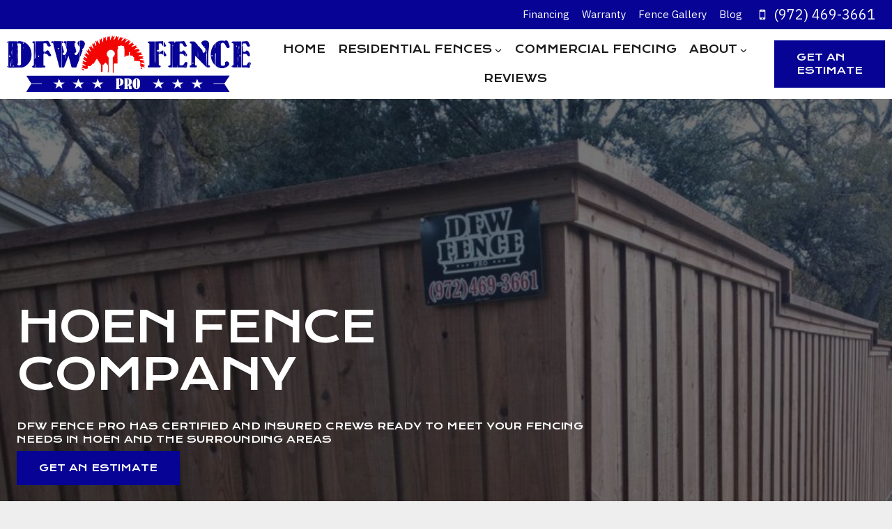

--- FILE ---
content_type: text/html; charset=UTF-8
request_url: https://www.dfwfencepro.com/contact/hoen-fence-company/
body_size: 27709
content:
<!doctype html>
<html lang="en-US" class="no-js" itemtype="https://schema.org/WebPage" itemscope>
<head>
	<meta charset="UTF-8">
	<meta name="viewport" content="width=device-width, initial-scale=1, minimum-scale=1">
	<link rel='stylesheet' id='kadence-kb-splide-css' href='https://www.dfwfencepro.com/wp-content/plugins/kadence-blocks/includes/assets/css/kadence-splide.min.css?ver=3.5.19' media='all' />
<link rel='stylesheet' id='kadence-blocks-splide-css' href='https://www.dfwfencepro.com/wp-content/plugins/kadence-blocks/includes/assets/css/kb-blocks-splide.min.css?ver=3.5.19' media='all' />
<link rel='stylesheet' id='kadence-blocks-gallery-pro-css' href='https://www.dfwfencepro.com/wp-content/plugins/kadence-blocks-pro/dist/style-gallery-styles.css?ver=2.7.19' media='all' />
<meta name='robots' content='index, follow, max-image-preview:large, max-snippet:-1, max-video-preview:-1' />

	<!-- This site is optimized with the Yoast SEO plugin v25.8 - https://yoast.com/wordpress/plugins/seo/ -->
	<title>Hoen Fence Company - DFW Fence Pro</title>
	<meta name="description" content="DFW Fence Pro offers residential and commercial fence installation services in Hoen including wrought iron, pipe and chain link fences." />
	<link rel="canonical" href="https://www.dfwfencepro.com/contact/hoen-fence-company/" />
	<meta property="og:locale" content="en_US" />
	<meta property="og:type" content="article" />
	<meta property="og:title" content="Hoen Fence Company - DFW Fence Pro" />
	<meta property="og:description" content="DFW Fence Pro offers residential and commercial fence installation services in Hoen including wrought iron, pipe and chain link fences." />
	<meta property="og:url" content="https://www.dfwfencepro.com/contact/hoen-fence-company/" />
	<meta property="og:site_name" content="DFW Fence Pro" />
	<meta property="article:publisher" content="https://www.facebook.com/DfwFencePro/" />
	<meta property="article:modified_time" content="2025-07-16T18:49:23+00:00" />
	<meta property="og:image" content="https://www.dfwfencepro.com/wp-content/uploads/2022/03/fence-icon-38443.png" />
	<meta property="og:image:width" content="320" />
	<meta property="og:image:height" content="320" />
	<meta property="og:image:type" content="image/png" />
	<meta name="twitter:card" content="summary_large_image" />
	<meta name="twitter:site" content="@dfwfencepro" />
	<meta name="twitter:label1" content="Est. reading time" />
	<meta name="twitter:data1" content="10 minutes" />
	<script type="application/ld+json" class="yoast-schema-graph">{"@context":"https://schema.org","@graph":[{"@type":"WebPage","@id":"https://www.dfwfencepro.com/contact/hoen-fence-company/","url":"https://www.dfwfencepro.com/contact/hoen-fence-company/","name":"Hoen Fence Company - DFW Fence Pro","isPartOf":{"@id":"https://www.dfwfencepro.com/#website"},"primaryImageOfPage":{"@id":"https://www.dfwfencepro.com/contact/hoen-fence-company/#primaryimage"},"image":{"@id":"https://www.dfwfencepro.com/contact/hoen-fence-company/#primaryimage"},"thumbnailUrl":"https://www.dfwfencepro.com/wp-content/uploads/2022/03/fence-icon-38443-150x150.png","datePublished":"2023-09-29T20:13:40+00:00","dateModified":"2025-07-16T18:49:23+00:00","description":"DFW Fence Pro offers residential and commercial fence installation services in Hoen including wrought iron, pipe and chain link fences.","breadcrumb":{"@id":"https://www.dfwfencepro.com/contact/hoen-fence-company/#breadcrumb"},"inLanguage":"en-US","potentialAction":[{"@type":"ReadAction","target":["https://www.dfwfencepro.com/contact/hoen-fence-company/"]}]},{"@type":"ImageObject","inLanguage":"en-US","@id":"https://www.dfwfencepro.com/contact/hoen-fence-company/#primaryimage","url":"https://www.dfwfencepro.com/wp-content/uploads/2022/03/fence-icon-38443.png","contentUrl":"https://www.dfwfencepro.com/wp-content/uploads/2022/03/fence-icon-38443.png","width":320,"height":320},{"@type":"BreadcrumbList","@id":"https://www.dfwfencepro.com/contact/hoen-fence-company/#breadcrumb","itemListElement":[{"@type":"ListItem","position":1,"name":"Home","item":"https://www.dfwfencepro.com/"},{"@type":"ListItem","position":2,"name":"Contact","item":"https://www.dfwfencepro.com/contact/"},{"@type":"ListItem","position":3,"name":"Hoen Fence Company"}]},{"@type":"WebSite","@id":"https://www.dfwfencepro.com/#website","url":"https://www.dfwfencepro.com/","name":"DFW Fence Pro","description":"Dallas Fence Company","publisher":{"@id":"https://www.dfwfencepro.com/#organization"},"potentialAction":[{"@type":"SearchAction","target":{"@type":"EntryPoint","urlTemplate":"https://www.dfwfencepro.com/?s={search_term_string}"},"query-input":{"@type":"PropertyValueSpecification","valueRequired":true,"valueName":"search_term_string"}}],"inLanguage":"en-US"},{"@type":"Organization","@id":"https://www.dfwfencepro.com/#organization","name":"DFW Fence Pro","url":"https://www.dfwfencepro.com/","logo":{"@type":"ImageObject","inLanguage":"en-US","@id":"https://www.dfwfencepro.com/#/schema/logo/image/","url":"https://www.dfwfencepro.com/wp-content/uploads/2023/05/dfw-fence-pro-square-1.jpg","contentUrl":"https://www.dfwfencepro.com/wp-content/uploads/2023/05/dfw-fence-pro-square-1.jpg","width":500,"height":500,"caption":"DFW Fence Pro"},"image":{"@id":"https://www.dfwfencepro.com/#/schema/logo/image/"},"sameAs":["https://www.facebook.com/DfwFencePro/","https://x.com/dfwfencepro"]}]}</script>
	<!-- / Yoast SEO plugin. -->


<link rel='dns-prefetch' href='//www.dfwfencepro.com' />
<link rel='dns-prefetch' href='//www.google.com' />
<link rel="alternate" type="application/rss+xml" title="DFW Fence Pro &raquo; Feed" href="https://www.dfwfencepro.com/feed/" />
<link rel="alternate" type="application/rss+xml" title="DFW Fence Pro &raquo; Comments Feed" href="https://www.dfwfencepro.com/comments/feed/" />
			<script>document.documentElement.classList.remove( 'no-js' );</script>
			<link rel="alternate" title="oEmbed (JSON)" type="application/json+oembed" href="https://www.dfwfencepro.com/wp-json/oembed/1.0/embed?url=https%3A%2F%2Fwww.dfwfencepro.com%2Fcontact%2Fhoen-fence-company%2F" />
<link rel="alternate" title="oEmbed (XML)" type="text/xml+oembed" href="https://www.dfwfencepro.com/wp-json/oembed/1.0/embed?url=https%3A%2F%2Fwww.dfwfencepro.com%2Fcontact%2Fhoen-fence-company%2F&#038;format=xml" />
<style id='wp-img-auto-sizes-contain-inline-css'>
img:is([sizes=auto i],[sizes^="auto," i]){contain-intrinsic-size:3000px 1500px}
/*# sourceURL=wp-img-auto-sizes-contain-inline-css */
</style>
<link rel='stylesheet' id='kadence-blocks-rowlayout-css' href='https://www.dfwfencepro.com/wp-content/plugins/kadence-blocks/dist/style-blocks-rowlayout.css?ver=3.5.19' media='all' />
<link rel='stylesheet' id='kadence-blocks-column-css' href='https://www.dfwfencepro.com/wp-content/plugins/kadence-blocks/dist/style-blocks-column.css?ver=3.5.19' media='all' />
<link rel='stylesheet' id='kadence-blocks-icon-css' href='https://www.dfwfencepro.com/wp-content/plugins/kadence-blocks/dist/style-blocks-icon.css?ver=3.5.19' media='all' />
<style id='wp-emoji-styles-inline-css'>

	img.wp-smiley, img.emoji {
		display: inline !important;
		border: none !important;
		box-shadow: none !important;
		height: 1em !important;
		width: 1em !important;
		margin: 0 0.07em !important;
		vertical-align: -0.1em !important;
		background: none !important;
		padding: 0 !important;
	}
/*# sourceURL=wp-emoji-styles-inline-css */
</style>
<style id='wp-block-library-inline-css'>
:root{--wp-block-synced-color:#7a00df;--wp-block-synced-color--rgb:122,0,223;--wp-bound-block-color:var(--wp-block-synced-color);--wp-editor-canvas-background:#ddd;--wp-admin-theme-color:#007cba;--wp-admin-theme-color--rgb:0,124,186;--wp-admin-theme-color-darker-10:#006ba1;--wp-admin-theme-color-darker-10--rgb:0,107,160.5;--wp-admin-theme-color-darker-20:#005a87;--wp-admin-theme-color-darker-20--rgb:0,90,135;--wp-admin-border-width-focus:2px}@media (min-resolution:192dpi){:root{--wp-admin-border-width-focus:1.5px}}.wp-element-button{cursor:pointer}:root .has-very-light-gray-background-color{background-color:#eee}:root .has-very-dark-gray-background-color{background-color:#313131}:root .has-very-light-gray-color{color:#eee}:root .has-very-dark-gray-color{color:#313131}:root .has-vivid-green-cyan-to-vivid-cyan-blue-gradient-background{background:linear-gradient(135deg,#00d084,#0693e3)}:root .has-purple-crush-gradient-background{background:linear-gradient(135deg,#34e2e4,#4721fb 50%,#ab1dfe)}:root .has-hazy-dawn-gradient-background{background:linear-gradient(135deg,#faaca8,#dad0ec)}:root .has-subdued-olive-gradient-background{background:linear-gradient(135deg,#fafae1,#67a671)}:root .has-atomic-cream-gradient-background{background:linear-gradient(135deg,#fdd79a,#004a59)}:root .has-nightshade-gradient-background{background:linear-gradient(135deg,#330968,#31cdcf)}:root .has-midnight-gradient-background{background:linear-gradient(135deg,#020381,#2874fc)}:root{--wp--preset--font-size--normal:16px;--wp--preset--font-size--huge:42px}.has-regular-font-size{font-size:1em}.has-larger-font-size{font-size:2.625em}.has-normal-font-size{font-size:var(--wp--preset--font-size--normal)}.has-huge-font-size{font-size:var(--wp--preset--font-size--huge)}.has-text-align-center{text-align:center}.has-text-align-left{text-align:left}.has-text-align-right{text-align:right}.has-fit-text{white-space:nowrap!important}#end-resizable-editor-section{display:none}.aligncenter{clear:both}.items-justified-left{justify-content:flex-start}.items-justified-center{justify-content:center}.items-justified-right{justify-content:flex-end}.items-justified-space-between{justify-content:space-between}.screen-reader-text{border:0;clip-path:inset(50%);height:1px;margin:-1px;overflow:hidden;padding:0;position:absolute;width:1px;word-wrap:normal!important}.screen-reader-text:focus{background-color:#ddd;clip-path:none;color:#444;display:block;font-size:1em;height:auto;left:5px;line-height:normal;padding:15px 23px 14px;text-decoration:none;top:5px;width:auto;z-index:100000}html :where(.has-border-color){border-style:solid}html :where([style*=border-top-color]){border-top-style:solid}html :where([style*=border-right-color]){border-right-style:solid}html :where([style*=border-bottom-color]){border-bottom-style:solid}html :where([style*=border-left-color]){border-left-style:solid}html :where([style*=border-width]){border-style:solid}html :where([style*=border-top-width]){border-top-style:solid}html :where([style*=border-right-width]){border-right-style:solid}html :where([style*=border-bottom-width]){border-bottom-style:solid}html :where([style*=border-left-width]){border-left-style:solid}html :where(img[class*=wp-image-]){height:auto;max-width:100%}:where(figure){margin:0 0 1em}html :where(.is-position-sticky){--wp-admin--admin-bar--position-offset:var(--wp-admin--admin-bar--height,0px)}@media screen and (max-width:600px){html :where(.is-position-sticky){--wp-admin--admin-bar--position-offset:0px}}

/*# sourceURL=wp-block-library-inline-css */
</style><style id='wp-block-heading-inline-css'>
h1:where(.wp-block-heading).has-background,h2:where(.wp-block-heading).has-background,h3:where(.wp-block-heading).has-background,h4:where(.wp-block-heading).has-background,h5:where(.wp-block-heading).has-background,h6:where(.wp-block-heading).has-background{padding:1.25em 2.375em}h1.has-text-align-left[style*=writing-mode]:where([style*=vertical-lr]),h1.has-text-align-right[style*=writing-mode]:where([style*=vertical-rl]),h2.has-text-align-left[style*=writing-mode]:where([style*=vertical-lr]),h2.has-text-align-right[style*=writing-mode]:where([style*=vertical-rl]),h3.has-text-align-left[style*=writing-mode]:where([style*=vertical-lr]),h3.has-text-align-right[style*=writing-mode]:where([style*=vertical-rl]),h4.has-text-align-left[style*=writing-mode]:where([style*=vertical-lr]),h4.has-text-align-right[style*=writing-mode]:where([style*=vertical-rl]),h5.has-text-align-left[style*=writing-mode]:where([style*=vertical-lr]),h5.has-text-align-right[style*=writing-mode]:where([style*=vertical-rl]),h6.has-text-align-left[style*=writing-mode]:where([style*=vertical-lr]),h6.has-text-align-right[style*=writing-mode]:where([style*=vertical-rl]){rotate:180deg}
/*# sourceURL=https://www.dfwfencepro.com/wp-includes/blocks/heading/style.min.css */
</style>
<style id='wp-block-image-inline-css'>
.wp-block-image>a,.wp-block-image>figure>a{display:inline-block}.wp-block-image img{box-sizing:border-box;height:auto;max-width:100%;vertical-align:bottom}@media not (prefers-reduced-motion){.wp-block-image img.hide{visibility:hidden}.wp-block-image img.show{animation:show-content-image .4s}}.wp-block-image[style*=border-radius] img,.wp-block-image[style*=border-radius]>a{border-radius:inherit}.wp-block-image.has-custom-border img{box-sizing:border-box}.wp-block-image.aligncenter{text-align:center}.wp-block-image.alignfull>a,.wp-block-image.alignwide>a{width:100%}.wp-block-image.alignfull img,.wp-block-image.alignwide img{height:auto;width:100%}.wp-block-image .aligncenter,.wp-block-image .alignleft,.wp-block-image .alignright,.wp-block-image.aligncenter,.wp-block-image.alignleft,.wp-block-image.alignright{display:table}.wp-block-image .aligncenter>figcaption,.wp-block-image .alignleft>figcaption,.wp-block-image .alignright>figcaption,.wp-block-image.aligncenter>figcaption,.wp-block-image.alignleft>figcaption,.wp-block-image.alignright>figcaption{caption-side:bottom;display:table-caption}.wp-block-image .alignleft{float:left;margin:.5em 1em .5em 0}.wp-block-image .alignright{float:right;margin:.5em 0 .5em 1em}.wp-block-image .aligncenter{margin-left:auto;margin-right:auto}.wp-block-image :where(figcaption){margin-bottom:1em;margin-top:.5em}.wp-block-image.is-style-circle-mask img{border-radius:9999px}@supports ((-webkit-mask-image:none) or (mask-image:none)) or (-webkit-mask-image:none){.wp-block-image.is-style-circle-mask img{border-radius:0;-webkit-mask-image:url('data:image/svg+xml;utf8,<svg viewBox="0 0 100 100" xmlns="http://www.w3.org/2000/svg"><circle cx="50" cy="50" r="50"/></svg>');mask-image:url('data:image/svg+xml;utf8,<svg viewBox="0 0 100 100" xmlns="http://www.w3.org/2000/svg"><circle cx="50" cy="50" r="50"/></svg>');mask-mode:alpha;-webkit-mask-position:center;mask-position:center;-webkit-mask-repeat:no-repeat;mask-repeat:no-repeat;-webkit-mask-size:contain;mask-size:contain}}:root :where(.wp-block-image.is-style-rounded img,.wp-block-image .is-style-rounded img){border-radius:9999px}.wp-block-image figure{margin:0}.wp-lightbox-container{display:flex;flex-direction:column;position:relative}.wp-lightbox-container img{cursor:zoom-in}.wp-lightbox-container img:hover+button{opacity:1}.wp-lightbox-container button{align-items:center;backdrop-filter:blur(16px) saturate(180%);background-color:#5a5a5a40;border:none;border-radius:4px;cursor:zoom-in;display:flex;height:20px;justify-content:center;opacity:0;padding:0;position:absolute;right:16px;text-align:center;top:16px;width:20px;z-index:100}@media not (prefers-reduced-motion){.wp-lightbox-container button{transition:opacity .2s ease}}.wp-lightbox-container button:focus-visible{outline:3px auto #5a5a5a40;outline:3px auto -webkit-focus-ring-color;outline-offset:3px}.wp-lightbox-container button:hover{cursor:pointer;opacity:1}.wp-lightbox-container button:focus{opacity:1}.wp-lightbox-container button:focus,.wp-lightbox-container button:hover,.wp-lightbox-container button:not(:hover):not(:active):not(.has-background){background-color:#5a5a5a40;border:none}.wp-lightbox-overlay{box-sizing:border-box;cursor:zoom-out;height:100vh;left:0;overflow:hidden;position:fixed;top:0;visibility:hidden;width:100%;z-index:100000}.wp-lightbox-overlay .close-button{align-items:center;cursor:pointer;display:flex;justify-content:center;min-height:40px;min-width:40px;padding:0;position:absolute;right:calc(env(safe-area-inset-right) + 16px);top:calc(env(safe-area-inset-top) + 16px);z-index:5000000}.wp-lightbox-overlay .close-button:focus,.wp-lightbox-overlay .close-button:hover,.wp-lightbox-overlay .close-button:not(:hover):not(:active):not(.has-background){background:none;border:none}.wp-lightbox-overlay .lightbox-image-container{height:var(--wp--lightbox-container-height);left:50%;overflow:hidden;position:absolute;top:50%;transform:translate(-50%,-50%);transform-origin:top left;width:var(--wp--lightbox-container-width);z-index:9999999999}.wp-lightbox-overlay .wp-block-image{align-items:center;box-sizing:border-box;display:flex;height:100%;justify-content:center;margin:0;position:relative;transform-origin:0 0;width:100%;z-index:3000000}.wp-lightbox-overlay .wp-block-image img{height:var(--wp--lightbox-image-height);min-height:var(--wp--lightbox-image-height);min-width:var(--wp--lightbox-image-width);width:var(--wp--lightbox-image-width)}.wp-lightbox-overlay .wp-block-image figcaption{display:none}.wp-lightbox-overlay button{background:none;border:none}.wp-lightbox-overlay .scrim{background-color:#fff;height:100%;opacity:.9;position:absolute;width:100%;z-index:2000000}.wp-lightbox-overlay.active{visibility:visible}@media not (prefers-reduced-motion){.wp-lightbox-overlay.active{animation:turn-on-visibility .25s both}.wp-lightbox-overlay.active img{animation:turn-on-visibility .35s both}.wp-lightbox-overlay.show-closing-animation:not(.active){animation:turn-off-visibility .35s both}.wp-lightbox-overlay.show-closing-animation:not(.active) img{animation:turn-off-visibility .25s both}.wp-lightbox-overlay.zoom.active{animation:none;opacity:1;visibility:visible}.wp-lightbox-overlay.zoom.active .lightbox-image-container{animation:lightbox-zoom-in .4s}.wp-lightbox-overlay.zoom.active .lightbox-image-container img{animation:none}.wp-lightbox-overlay.zoom.active .scrim{animation:turn-on-visibility .4s forwards}.wp-lightbox-overlay.zoom.show-closing-animation:not(.active){animation:none}.wp-lightbox-overlay.zoom.show-closing-animation:not(.active) .lightbox-image-container{animation:lightbox-zoom-out .4s}.wp-lightbox-overlay.zoom.show-closing-animation:not(.active) .lightbox-image-container img{animation:none}.wp-lightbox-overlay.zoom.show-closing-animation:not(.active) .scrim{animation:turn-off-visibility .4s forwards}}@keyframes show-content-image{0%{visibility:hidden}99%{visibility:hidden}to{visibility:visible}}@keyframes turn-on-visibility{0%{opacity:0}to{opacity:1}}@keyframes turn-off-visibility{0%{opacity:1;visibility:visible}99%{opacity:0;visibility:visible}to{opacity:0;visibility:hidden}}@keyframes lightbox-zoom-in{0%{transform:translate(calc((-100vw + var(--wp--lightbox-scrollbar-width))/2 + var(--wp--lightbox-initial-left-position)),calc(-50vh + var(--wp--lightbox-initial-top-position))) scale(var(--wp--lightbox-scale))}to{transform:translate(-50%,-50%) scale(1)}}@keyframes lightbox-zoom-out{0%{transform:translate(-50%,-50%) scale(1);visibility:visible}99%{visibility:visible}to{transform:translate(calc((-100vw + var(--wp--lightbox-scrollbar-width))/2 + var(--wp--lightbox-initial-left-position)),calc(-50vh + var(--wp--lightbox-initial-top-position))) scale(var(--wp--lightbox-scale));visibility:hidden}}
/*# sourceURL=https://www.dfwfencepro.com/wp-includes/blocks/image/style.min.css */
</style>
<style id='wp-block-list-inline-css'>
ol,ul{box-sizing:border-box}:root :where(.wp-block-list.has-background){padding:1.25em 2.375em}
/*# sourceURL=https://www.dfwfencepro.com/wp-includes/blocks/list/style.min.css */
</style>
<style id='wp-block-paragraph-inline-css'>
.is-small-text{font-size:.875em}.is-regular-text{font-size:1em}.is-large-text{font-size:2.25em}.is-larger-text{font-size:3em}.has-drop-cap:not(:focus):first-letter{float:left;font-size:8.4em;font-style:normal;font-weight:100;line-height:.68;margin:.05em .1em 0 0;text-transform:uppercase}body.rtl .has-drop-cap:not(:focus):first-letter{float:none;margin-left:.1em}p.has-drop-cap.has-background{overflow:hidden}:root :where(p.has-background){padding:1.25em 2.375em}:where(p.has-text-color:not(.has-link-color)) a{color:inherit}p.has-text-align-left[style*="writing-mode:vertical-lr"],p.has-text-align-right[style*="writing-mode:vertical-rl"]{rotate:180deg}
/*# sourceURL=https://www.dfwfencepro.com/wp-includes/blocks/paragraph/style.min.css */
</style>
<style id='global-styles-inline-css'>
:root{--wp--preset--aspect-ratio--square: 1;--wp--preset--aspect-ratio--4-3: 4/3;--wp--preset--aspect-ratio--3-4: 3/4;--wp--preset--aspect-ratio--3-2: 3/2;--wp--preset--aspect-ratio--2-3: 2/3;--wp--preset--aspect-ratio--16-9: 16/9;--wp--preset--aspect-ratio--9-16: 9/16;--wp--preset--color--black: #000000;--wp--preset--color--cyan-bluish-gray: #abb8c3;--wp--preset--color--white: #ffffff;--wp--preset--color--pale-pink: #f78da7;--wp--preset--color--vivid-red: #cf2e2e;--wp--preset--color--luminous-vivid-orange: #ff6900;--wp--preset--color--luminous-vivid-amber: #fcb900;--wp--preset--color--light-green-cyan: #7bdcb5;--wp--preset--color--vivid-green-cyan: #00d084;--wp--preset--color--pale-cyan-blue: #8ed1fc;--wp--preset--color--vivid-cyan-blue: #0693e3;--wp--preset--color--vivid-purple: #9b51e0;--wp--preset--color--theme-palette-1: var(--global-palette1);--wp--preset--color--theme-palette-2: var(--global-palette2);--wp--preset--color--theme-palette-3: var(--global-palette3);--wp--preset--color--theme-palette-4: var(--global-palette4);--wp--preset--color--theme-palette-5: var(--global-palette5);--wp--preset--color--theme-palette-6: var(--global-palette6);--wp--preset--color--theme-palette-7: var(--global-palette7);--wp--preset--color--theme-palette-8: var(--global-palette8);--wp--preset--color--theme-palette-9: var(--global-palette9);--wp--preset--gradient--vivid-cyan-blue-to-vivid-purple: linear-gradient(135deg,rgb(6,147,227) 0%,rgb(155,81,224) 100%);--wp--preset--gradient--light-green-cyan-to-vivid-green-cyan: linear-gradient(135deg,rgb(122,220,180) 0%,rgb(0,208,130) 100%);--wp--preset--gradient--luminous-vivid-amber-to-luminous-vivid-orange: linear-gradient(135deg,rgb(252,185,0) 0%,rgb(255,105,0) 100%);--wp--preset--gradient--luminous-vivid-orange-to-vivid-red: linear-gradient(135deg,rgb(255,105,0) 0%,rgb(207,46,46) 100%);--wp--preset--gradient--very-light-gray-to-cyan-bluish-gray: linear-gradient(135deg,rgb(238,238,238) 0%,rgb(169,184,195) 100%);--wp--preset--gradient--cool-to-warm-spectrum: linear-gradient(135deg,rgb(74,234,220) 0%,rgb(151,120,209) 20%,rgb(207,42,186) 40%,rgb(238,44,130) 60%,rgb(251,105,98) 80%,rgb(254,248,76) 100%);--wp--preset--gradient--blush-light-purple: linear-gradient(135deg,rgb(255,206,236) 0%,rgb(152,150,240) 100%);--wp--preset--gradient--blush-bordeaux: linear-gradient(135deg,rgb(254,205,165) 0%,rgb(254,45,45) 50%,rgb(107,0,62) 100%);--wp--preset--gradient--luminous-dusk: linear-gradient(135deg,rgb(255,203,112) 0%,rgb(199,81,192) 50%,rgb(65,88,208) 100%);--wp--preset--gradient--pale-ocean: linear-gradient(135deg,rgb(255,245,203) 0%,rgb(182,227,212) 50%,rgb(51,167,181) 100%);--wp--preset--gradient--electric-grass: linear-gradient(135deg,rgb(202,248,128) 0%,rgb(113,206,126) 100%);--wp--preset--gradient--midnight: linear-gradient(135deg,rgb(2,3,129) 0%,rgb(40,116,252) 100%);--wp--preset--font-size--small: var(--global-font-size-small);--wp--preset--font-size--medium: var(--global-font-size-medium);--wp--preset--font-size--large: var(--global-font-size-large);--wp--preset--font-size--x-large: 42px;--wp--preset--font-size--larger: var(--global-font-size-larger);--wp--preset--font-size--xxlarge: var(--global-font-size-xxlarge);--wp--preset--spacing--20: 0.44rem;--wp--preset--spacing--30: 0.67rem;--wp--preset--spacing--40: 1rem;--wp--preset--spacing--50: 1.5rem;--wp--preset--spacing--60: 2.25rem;--wp--preset--spacing--70: 3.38rem;--wp--preset--spacing--80: 5.06rem;--wp--preset--shadow--natural: 6px 6px 9px rgba(0, 0, 0, 0.2);--wp--preset--shadow--deep: 12px 12px 50px rgba(0, 0, 0, 0.4);--wp--preset--shadow--sharp: 6px 6px 0px rgba(0, 0, 0, 0.2);--wp--preset--shadow--outlined: 6px 6px 0px -3px rgb(255, 255, 255), 6px 6px rgb(0, 0, 0);--wp--preset--shadow--crisp: 6px 6px 0px rgb(0, 0, 0);}:where(.is-layout-flex){gap: 0.5em;}:where(.is-layout-grid){gap: 0.5em;}body .is-layout-flex{display: flex;}.is-layout-flex{flex-wrap: wrap;align-items: center;}.is-layout-flex > :is(*, div){margin: 0;}body .is-layout-grid{display: grid;}.is-layout-grid > :is(*, div){margin: 0;}:where(.wp-block-columns.is-layout-flex){gap: 2em;}:where(.wp-block-columns.is-layout-grid){gap: 2em;}:where(.wp-block-post-template.is-layout-flex){gap: 1.25em;}:where(.wp-block-post-template.is-layout-grid){gap: 1.25em;}.has-black-color{color: var(--wp--preset--color--black) !important;}.has-cyan-bluish-gray-color{color: var(--wp--preset--color--cyan-bluish-gray) !important;}.has-white-color{color: var(--wp--preset--color--white) !important;}.has-pale-pink-color{color: var(--wp--preset--color--pale-pink) !important;}.has-vivid-red-color{color: var(--wp--preset--color--vivid-red) !important;}.has-luminous-vivid-orange-color{color: var(--wp--preset--color--luminous-vivid-orange) !important;}.has-luminous-vivid-amber-color{color: var(--wp--preset--color--luminous-vivid-amber) !important;}.has-light-green-cyan-color{color: var(--wp--preset--color--light-green-cyan) !important;}.has-vivid-green-cyan-color{color: var(--wp--preset--color--vivid-green-cyan) !important;}.has-pale-cyan-blue-color{color: var(--wp--preset--color--pale-cyan-blue) !important;}.has-vivid-cyan-blue-color{color: var(--wp--preset--color--vivid-cyan-blue) !important;}.has-vivid-purple-color{color: var(--wp--preset--color--vivid-purple) !important;}.has-black-background-color{background-color: var(--wp--preset--color--black) !important;}.has-cyan-bluish-gray-background-color{background-color: var(--wp--preset--color--cyan-bluish-gray) !important;}.has-white-background-color{background-color: var(--wp--preset--color--white) !important;}.has-pale-pink-background-color{background-color: var(--wp--preset--color--pale-pink) !important;}.has-vivid-red-background-color{background-color: var(--wp--preset--color--vivid-red) !important;}.has-luminous-vivid-orange-background-color{background-color: var(--wp--preset--color--luminous-vivid-orange) !important;}.has-luminous-vivid-amber-background-color{background-color: var(--wp--preset--color--luminous-vivid-amber) !important;}.has-light-green-cyan-background-color{background-color: var(--wp--preset--color--light-green-cyan) !important;}.has-vivid-green-cyan-background-color{background-color: var(--wp--preset--color--vivid-green-cyan) !important;}.has-pale-cyan-blue-background-color{background-color: var(--wp--preset--color--pale-cyan-blue) !important;}.has-vivid-cyan-blue-background-color{background-color: var(--wp--preset--color--vivid-cyan-blue) !important;}.has-vivid-purple-background-color{background-color: var(--wp--preset--color--vivid-purple) !important;}.has-black-border-color{border-color: var(--wp--preset--color--black) !important;}.has-cyan-bluish-gray-border-color{border-color: var(--wp--preset--color--cyan-bluish-gray) !important;}.has-white-border-color{border-color: var(--wp--preset--color--white) !important;}.has-pale-pink-border-color{border-color: var(--wp--preset--color--pale-pink) !important;}.has-vivid-red-border-color{border-color: var(--wp--preset--color--vivid-red) !important;}.has-luminous-vivid-orange-border-color{border-color: var(--wp--preset--color--luminous-vivid-orange) !important;}.has-luminous-vivid-amber-border-color{border-color: var(--wp--preset--color--luminous-vivid-amber) !important;}.has-light-green-cyan-border-color{border-color: var(--wp--preset--color--light-green-cyan) !important;}.has-vivid-green-cyan-border-color{border-color: var(--wp--preset--color--vivid-green-cyan) !important;}.has-pale-cyan-blue-border-color{border-color: var(--wp--preset--color--pale-cyan-blue) !important;}.has-vivid-cyan-blue-border-color{border-color: var(--wp--preset--color--vivid-cyan-blue) !important;}.has-vivid-purple-border-color{border-color: var(--wp--preset--color--vivid-purple) !important;}.has-vivid-cyan-blue-to-vivid-purple-gradient-background{background: var(--wp--preset--gradient--vivid-cyan-blue-to-vivid-purple) !important;}.has-light-green-cyan-to-vivid-green-cyan-gradient-background{background: var(--wp--preset--gradient--light-green-cyan-to-vivid-green-cyan) !important;}.has-luminous-vivid-amber-to-luminous-vivid-orange-gradient-background{background: var(--wp--preset--gradient--luminous-vivid-amber-to-luminous-vivid-orange) !important;}.has-luminous-vivid-orange-to-vivid-red-gradient-background{background: var(--wp--preset--gradient--luminous-vivid-orange-to-vivid-red) !important;}.has-very-light-gray-to-cyan-bluish-gray-gradient-background{background: var(--wp--preset--gradient--very-light-gray-to-cyan-bluish-gray) !important;}.has-cool-to-warm-spectrum-gradient-background{background: var(--wp--preset--gradient--cool-to-warm-spectrum) !important;}.has-blush-light-purple-gradient-background{background: var(--wp--preset--gradient--blush-light-purple) !important;}.has-blush-bordeaux-gradient-background{background: var(--wp--preset--gradient--blush-bordeaux) !important;}.has-luminous-dusk-gradient-background{background: var(--wp--preset--gradient--luminous-dusk) !important;}.has-pale-ocean-gradient-background{background: var(--wp--preset--gradient--pale-ocean) !important;}.has-electric-grass-gradient-background{background: var(--wp--preset--gradient--electric-grass) !important;}.has-midnight-gradient-background{background: var(--wp--preset--gradient--midnight) !important;}.has-small-font-size{font-size: var(--wp--preset--font-size--small) !important;}.has-medium-font-size{font-size: var(--wp--preset--font-size--medium) !important;}.has-large-font-size{font-size: var(--wp--preset--font-size--large) !important;}.has-x-large-font-size{font-size: var(--wp--preset--font-size--x-large) !important;}
/*# sourceURL=global-styles-inline-css */
</style>

<style id='classic-theme-styles-inline-css'>
/*! This file is auto-generated */
.wp-block-button__link{color:#fff;background-color:#32373c;border-radius:9999px;box-shadow:none;text-decoration:none;padding:calc(.667em + 2px) calc(1.333em + 2px);font-size:1.125em}.wp-block-file__button{background:#32373c;color:#fff;text-decoration:none}
/*# sourceURL=/wp-includes/css/classic-themes.min.css */
</style>
<link rel='stylesheet' id='kadence-global-css' href='https://www.dfwfencepro.com/wp-content/themes/kadence/assets/css/global.min.css?ver=1.3.3' media='all' />
<style id='kadence-global-inline-css'>
/* Kadence Base CSS */
:root{--global-palette1:#060395;--global-palette2:#f30503;--global-palette3:#1a1a1a;--global-palette4:#3c3c3c;--global-palette5:#525252;--global-palette6:#777777;--global-palette7:#eeeeee;--global-palette8:#fcfcfc;--global-palette9:#ffffff;--global-palette9rgb:255, 255, 255;--global-palette-highlight:var(--global-palette6);--global-palette-highlight-alt:var(--global-palette2);--global-palette-highlight-alt2:var(--global-palette9);--global-palette-btn-bg:var(--global-palette1);--global-palette-btn-bg-hover:var(--global-palette2);--global-palette-btn:var(--global-palette9);--global-palette-btn-hover:#ffffff;--global-body-font-family:'IBM Plex Sans', sans-serif;--global-heading-font-family:'Krona One', sans-serif;--global-primary-nav-font-family:'Krona One', sans-serif;--global-fallback-font:sans-serif;--global-display-fallback-font:sans-serif;--global-content-width:1300px;--global-content-wide-width:calc(1300px + 230px);--global-content-narrow-width:842px;--global-content-edge-padding:1.5rem;--global-content-boxed-padding:3rem;--global-calc-content-width:calc(1300px - var(--global-content-edge-padding) - var(--global-content-edge-padding) );--wp--style--global--content-size:var(--global-calc-content-width);}.wp-site-blocks{--global-vw:calc( 100vw - ( 0.5 * var(--scrollbar-offset)));}body{background:var(--global-palette8);}body, input, select, optgroup, textarea{font-style:normal;font-weight:normal;font-size:20px;line-height:1.6;font-family:var(--global-body-font-family);color:var(--global-palette4);}.content-bg, body.content-style-unboxed .site{background:var(--global-palette9);}h1,h2,h3,h4,h5,h6{font-family:var(--global-heading-font-family);}h1{font-style:normal;font-weight:normal;font-size:50px;line-height:1.5;letter-spacing:0em;text-transform:uppercase;color:var(--global-palette3);}h2{font-style:normal;font-weight:normal;font-size:33px;line-height:1.4;letter-spacing:0em;text-transform:uppercase;color:var(--global-palette3);}h3{font-style:normal;font-weight:normal;font-size:28px;line-height:1.5;letter-spacing:0em;text-transform:uppercase;color:var(--global-palette3);}h4{font-style:normal;font-weight:normal;font-size:26px;line-height:1.5;letter-spacing:0em;text-transform:uppercase;color:var(--global-palette3);}h5{font-style:normal;font-weight:normal;font-size:19px;line-height:1.4;letter-spacing:0em;text-transform:uppercase;color:var(--global-palette4);}h6{font-style:normal;font-weight:normal;font-size:14px;line-height:1.5;letter-spacing:0em;text-transform:uppercase;color:var(--global-palette6);}@media all and (max-width: 1024px){h1{font-size:42px;}h2{font-size:26px;}h3{font-size:24px;}h4{font-size:22px;}h5{font-size:17px;}}@media all and (max-width: 767px){h1{font-size:26px;}h2{font-size:20px;}h3{font-size:19px;}h4{font-size:18px;}}.entry-hero .kadence-breadcrumbs{max-width:1300px;}.site-container, .site-header-row-layout-contained, .site-footer-row-layout-contained, .entry-hero-layout-contained, .comments-area, .alignfull > .wp-block-cover__inner-container, .alignwide > .wp-block-cover__inner-container{max-width:var(--global-content-width);}.content-width-narrow .content-container.site-container, .content-width-narrow .hero-container.site-container{max-width:var(--global-content-narrow-width);}@media all and (min-width: 1530px){.wp-site-blocks .content-container  .alignwide{margin-left:-115px;margin-right:-115px;width:unset;max-width:unset;}}@media all and (min-width: 1102px){.content-width-narrow .wp-site-blocks .content-container .alignwide{margin-left:-130px;margin-right:-130px;width:unset;max-width:unset;}}.content-style-boxed .wp-site-blocks .entry-content .alignwide{margin-left:calc( -1 * var( --global-content-boxed-padding ) );margin-right:calc( -1 * var( --global-content-boxed-padding ) );}.content-area{margin-top:5rem;margin-bottom:5rem;}@media all and (max-width: 1024px){.content-area{margin-top:3rem;margin-bottom:3rem;}}@media all and (max-width: 767px){.content-area{margin-top:2rem;margin-bottom:2rem;}}@media all and (max-width: 1024px){:root{--global-content-boxed-padding:2rem;}}@media all and (max-width: 767px){:root{--global-content-boxed-padding:1.5rem;}}.entry-content-wrap{padding:3rem;}@media all and (max-width: 1024px){.entry-content-wrap{padding:2rem;}}@media all and (max-width: 767px){.entry-content-wrap{padding:1.5rem;}}.entry.single-entry{box-shadow:0px 15px 40px -10px rgba(0,0,0,0.05);}.entry.loop-entry{border-radius:0px 0px 0px 0px;box-shadow:0px 15px 15px -10px rgba(0,0,0,0.05);}.loop-entry .entry-content-wrap{padding:3rem;}@media all and (max-width: 1024px){.loop-entry .entry-content-wrap{padding:2rem;}}@media all and (max-width: 767px){.loop-entry .entry-content-wrap{padding:1.5rem;}}button, .button, .wp-block-button__link, input[type="button"], input[type="reset"], input[type="submit"], .fl-button, .elementor-button-wrapper .elementor-button, .wc-block-components-checkout-place-order-button, .wc-block-cart__submit{font-style:normal;font-weight:normal;font-size:14px;line-height:1.4;font-family:'Krona One', sans-serif;text-transform:uppercase;border-radius:0px;padding:15px 32px 15px 32px;box-shadow:0px 0px 0px -7px rgba(0,0,0,0);}.wp-block-button.is-style-outline .wp-block-button__link{padding:15px 32px 15px 32px;}button:hover, button:focus, button:active, .button:hover, .button:focus, .button:active, .wp-block-button__link:hover, .wp-block-button__link:focus, .wp-block-button__link:active, input[type="button"]:hover, input[type="button"]:focus, input[type="button"]:active, input[type="reset"]:hover, input[type="reset"]:focus, input[type="reset"]:active, input[type="submit"]:hover, input[type="submit"]:focus, input[type="submit"]:active, .elementor-button-wrapper .elementor-button:hover, .elementor-button-wrapper .elementor-button:focus, .elementor-button-wrapper .elementor-button:active, .wc-block-cart__submit:hover{box-shadow:0px 15px 25px -7px rgba(0,0,0,0);}.kb-button.kb-btn-global-outline.kb-btn-global-inherit{padding-top:calc(15px - 2px);padding-right:calc(32px - 2px);padding-bottom:calc(15px - 2px);padding-left:calc(32px - 2px);}@media all and (max-width: 767px){button, .button, .wp-block-button__link, input[type="button"], input[type="reset"], input[type="submit"], .fl-button, .elementor-button-wrapper .elementor-button, .wc-block-components-checkout-place-order-button, .wc-block-cart__submit{font-size:14px;}}@media all and (min-width: 1025px){.transparent-header .entry-hero .entry-hero-container-inner{padding-top:calc(0px + 100px);}}@media all and (max-width: 1024px){.mobile-transparent-header .entry-hero .entry-hero-container-inner{padding-top:100px;}}@media all and (max-width: 767px){.mobile-transparent-header .entry-hero .entry-hero-container-inner{padding-top:100px;}}#kt-scroll-up-reader, #kt-scroll-up{border-radius:0px 0px 0px 0px;color:var(--global-palette2);bottom:30px;font-size:1.2em;padding:0.4em 0.4em 0.4em 0.4em;}#kt-scroll-up-reader.scroll-up-side-right, #kt-scroll-up.scroll-up-side-right{right:30px;}#kt-scroll-up-reader.scroll-up-side-left, #kt-scroll-up.scroll-up-side-left{left:30px;}@media all and (hover: hover){#kt-scroll-up-reader:hover, #kt-scroll-up:hover{color:var(--global-palette2);}}body.page{background:var(--global-palette7);}.wp-site-blocks .page-title h1{font-style:normal;font-size:50px;color:#ffffff;}@media all and (max-width: 1024px){.wp-site-blocks .page-title h1{font-size:42px;}}@media all and (max-width: 767px){.wp-site-blocks .page-title h1{font-size:26px;}}.page-title .kadence-breadcrumbs{color:var(--global-palette9);}.page-title .kadence-breadcrumbs a:hover{color:var(--global-palette9);}.page-hero-section .entry-hero-container-inner{background-image:url('https://dfwfencepro.com/wp-content/uploads/2021/12/fence.jpg');background-repeat:no-repeat;background-position:52% 51%;background-size:cover;}.entry-hero.page-hero-section .entry-header{min-height:250px;}.page-hero-section .hero-section-overlay{background:rgba(18,18,102,0.78);}@media all and (max-width: 1024px){.entry-hero.page-hero-section .entry-header{min-height:300px;}}@media all and (max-width: 767px){.entry-hero.page-hero-section .entry-header{min-height:250px;}}.loop-entry.type-post h2.entry-title{font-style:normal;font-size:23px;line-height:1.5;letter-spacing:0em;color:var(--global-palette4);}@media all and (max-width: 1024px){.loop-entry.type-post h2.entry-title{font-size:20px;}}@media all and (max-width: 767px){.loop-entry.type-post h2.entry-title{font-size:18px;}}.loop-entry.type-post .entry-taxonomies{font-style:normal;font-weight:normal;font-size:12px;font-family:'Krona One', sans-serif;text-transform:uppercase;}.loop-entry.type-post .entry-taxonomies, .loop-entry.type-post .entry-taxonomies a{color:var(--global-palette3);}.loop-entry.type-post .entry-taxonomies .category-style-pill a{background:var(--global-palette3);}.loop-entry.type-post .entry-taxonomies a:hover{color:var(--global-palette6);}.loop-entry.type-post .entry-taxonomies .category-style-pill a:hover{background:var(--global-palette6);}.loop-entry.type-post .entry-meta{font-style:normal;font-weight:normal;font-size:16px;font-family:'IBM Plex Sans', sans-serif;}.loop-entry.type-post .entry-meta{color:var(--global-palette6);}body.social-brand-colors .social-show-brand-hover .social-link-facebook:not(.ignore-brand):not(.skip):not(.ignore):hover, body.social-brand-colors .social-show-brand-until .social-link-facebook:not(:hover):not(.skip):not(.ignore), body.social-brand-colors .social-show-brand-always .social-link-facebook:not(.ignore-brand):not(.skip):not(.ignore){background:#3b5998;}body.social-brand-colors .social-show-brand-hover.social-style-outline .social-link-facebook:not(.ignore-brand):not(.skip):not(.ignore):hover, body.social-brand-colors .social-show-brand-until.social-style-outline .social-link-facebook:not(:hover):not(.skip):not(.ignore), body.social-brand-colors .social-show-brand-always.social-style-outline .social-link-facebook:not(.ignore-brand):not(.skip):not(.ignore){color:#3b5998;}body.social-brand-colors .social-show-brand-hover .social-link-twitter:not(.ignore-brand):not(.skip):not(.ignore):hover, body.social-brand-colors .social-show-brand-until .social-link-twitter:not(:hover):not(.skip):not(.ignore), body.social-brand-colors .social-show-brand-always .social-link-twitter:not(.ignore-brand):not(.skip):not(.ignore){background:#1DA1F2;}body.social-brand-colors .social-show-brand-hover.social-style-outline .social-link-twitter:not(.ignore-brand):not(.skip):not(.ignore):hover, body.social-brand-colors .social-show-brand-until.social-style-outline .social-link-twitter:not(:hover):not(.skip):not(.ignore), body.social-brand-colors .social-show-brand-always.social-style-outline .social-link-twitter:not(.ignore-brand):not(.skip):not(.ignore){color:#1DA1F2;}body.social-brand-colors .social-show-brand-hover .social-link-instagram:not(.ignore-brand):not(.skip):not(.ignore):hover, body.social-brand-colors .social-show-brand-until .social-link-instagram:not(:hover):not(.skip):not(.ignore), body.social-brand-colors .social-show-brand-always .social-link-instagram:not(.ignore-brand):not(.skip):not(.ignore){background:#517fa4;}body.social-brand-colors .social-show-brand-hover.social-style-outline .social-link-instagram:not(.ignore-brand):not(.skip):not(.ignore):hover, body.social-brand-colors .social-show-brand-until.social-style-outline .social-link-instagram:not(:hover):not(.skip):not(.ignore), body.social-brand-colors .social-show-brand-always.social-style-outline .social-link-instagram:not(.ignore-brand):not(.skip):not(.ignore){color:#517fa4;}body.social-brand-colors .social-show-brand-hover .social-link-youtube:not(.ignore-brand):not(.skip):not(.ignore):hover, body.social-brand-colors .social-show-brand-until .social-link-youtube:not(:hover):not(.skip):not(.ignore), body.social-brand-colors .social-show-brand-always .social-link-youtube:not(.ignore-brand):not(.skip):not(.ignore){background:#FF3333;}body.social-brand-colors .social-show-brand-hover.social-style-outline .social-link-youtube:not(.ignore-brand):not(.skip):not(.ignore):hover, body.social-brand-colors .social-show-brand-until.social-style-outline .social-link-youtube:not(:hover):not(.skip):not(.ignore), body.social-brand-colors .social-show-brand-always.social-style-outline .social-link-youtube:not(.ignore-brand):not(.skip):not(.ignore){color:#FF3333;}body.social-brand-colors .social-show-brand-hover .social-link-google_reviews:not(.ignore-brand):not(.skip):not(.ignore):hover, body.social-brand-colors .social-show-brand-until .social-link-google_reviews:not(:hover):not(.skip):not(.ignore), body.social-brand-colors .social-show-brand-always .social-link-google_reviews:not(.ignore-brand):not(.skip):not(.ignore){background:#DB4437;}body.social-brand-colors .social-show-brand-hover.social-style-outline .social-link-google_reviews:not(.ignore-brand):not(.skip):not(.ignore):hover, body.social-brand-colors .social-show-brand-until.social-style-outline .social-link-google_reviews:not(:hover):not(.skip):not(.ignore), body.social-brand-colors .social-show-brand-always.social-style-outline .social-link-google_reviews:not(.ignore-brand):not(.skip):not(.ignore){color:#DB4437;}body.social-brand-colors .social-show-brand-hover .social-link-linkedin:not(.ignore-brand):not(.skip):not(.ignore):hover, body.social-brand-colors .social-show-brand-until .social-link-linkedin:not(:hover):not(.skip):not(.ignore), body.social-brand-colors .social-show-brand-always .social-link-linkedin:not(.ignore-brand):not(.skip):not(.ignore){background:#4875B4;}body.social-brand-colors .social-show-brand-hover.social-style-outline .social-link-linkedin:not(.ignore-brand):not(.skip):not(.ignore):hover, body.social-brand-colors .social-show-brand-until.social-style-outline .social-link-linkedin:not(:hover):not(.skip):not(.ignore), body.social-brand-colors .social-show-brand-always.social-style-outline .social-link-linkedin:not(.ignore-brand):not(.skip):not(.ignore){color:#4875B4;}
/* Kadence Header CSS */
.wp-site-blocks #mobile-header{display:block;}.wp-site-blocks #main-header{display:none;}@media all and (min-width: 1200px){.wp-site-blocks #mobile-header{display:none;}.wp-site-blocks #main-header{display:block;}}@media all and (max-width: 1199px){.mobile-transparent-header #masthead{position:absolute;left:0px;right:0px;z-index:100;}.kadence-scrollbar-fixer.mobile-transparent-header #masthead{right:var(--scrollbar-offset,0);}.mobile-transparent-header #masthead, .mobile-transparent-header .site-top-header-wrap .site-header-row-container-inner, .mobile-transparent-header .site-main-header-wrap .site-header-row-container-inner, .mobile-transparent-header .site-bottom-header-wrap .site-header-row-container-inner{background:transparent;}.site-header-row-tablet-layout-fullwidth, .site-header-row-tablet-layout-standard{padding:0px;}}@media all and (min-width: 1200px){.transparent-header #masthead{position:absolute;left:0px;right:0px;z-index:100;}.transparent-header.kadence-scrollbar-fixer #masthead{right:var(--scrollbar-offset,0);}.transparent-header #masthead, .transparent-header .site-top-header-wrap .site-header-row-container-inner, .transparent-header .site-main-header-wrap .site-header-row-container-inner, .transparent-header .site-bottom-header-wrap .site-header-row-container-inner{background:transparent;}}.site-branding a.brand img{max-width:350px;}.site-branding a.brand img.svg-logo-image{width:350px;}@media all and (max-width: 767px){.site-branding a.brand img{max-width:216px;}.site-branding a.brand img.svg-logo-image{width:216px;}}.site-branding{padding:0px 0px 0px 0px;}@media all and (max-width: 767px){.site-branding{padding:0px 0px 0px 0px;}}#masthead, #masthead .kadence-sticky-header.item-is-fixed:not(.item-at-start):not(.site-header-row-container):not(.site-main-header-wrap), #masthead .kadence-sticky-header.item-is-fixed:not(.item-at-start) > .site-header-row-container-inner{background:#ffffff;}.site-main-header-wrap .site-header-row-container-inner{background:var(--global-palette9);border-top:0px none transparent;border-bottom:1px none var(--global-palette4);}.site-main-header-inner-wrap{min-height:100px;}.site-main-header-wrap .site-header-row-container-inner>.site-container{padding:0px 10px 0px 10px;}@media all and (max-width: 1199px){.site-main-header-wrap .site-header-row-container-inner>.site-container{padding:0px 40px 0px 40px;}}@media all and (max-width: 767px){.site-main-header-wrap .site-header-row-container-inner>.site-container{padding:0px 20px 0px 20px;}}.site-top-header-wrap .site-header-row-container-inner{background:var(--global-palette1);}.site-top-header-inner-wrap{min-height:0px;}#masthead .kadence-sticky-header.item-is-fixed:not(.item-at-start):not(.site-header-row-container):not(.item-hidden-above):not(.site-main-header-wrap), #masthead .kadence-sticky-header.item-is-fixed:not(.item-at-start):not(.item-hidden-above) > .site-header-row-container-inner{background:var(--global-palette9);}@media all and (max-width: 767px){#masthead .kadence-sticky-header.item-is-fixed:not(.item-at-start):not(.site-header-row-container):not(.item-hidden-above):not(.site-main-header-wrap), #masthead .kadence-sticky-header.item-is-fixed:not(.item-at-start):not(.item-hidden-above) > .site-header-row-container-inner{background:var(--global-palette1);}}.header-navigation[class*="header-navigation-style-underline"] .header-menu-container.primary-menu-container>ul>li>a:after{width:calc( 100% - 1.2em);}.main-navigation .primary-menu-container > ul > li.menu-item > a{padding-left:calc(1.2em / 2);padding-right:calc(1.2em / 2);padding-top:0.6em;padding-bottom:0.6em;color:var(--global-palette3);}.main-navigation .primary-menu-container > ul > li.menu-item .dropdown-nav-special-toggle{right:calc(1.2em / 2);}.main-navigation .primary-menu-container > ul li.menu-item > a{font-style:normal;font-weight:normal;font-size:15px;font-family:var(--global-primary-nav-font-family);text-transform:uppercase;}.main-navigation .primary-menu-container > ul > li.menu-item > a:hover{color:var(--global-palette1);}.main-navigation .primary-menu-container > ul > li.menu-item.current-menu-item > a{color:var(--global-palette1);}.header-navigation[class*="header-navigation-style-underline"] .header-menu-container.secondary-menu-container>ul>li>a:after{width:calc( 100% - 1.2em);}.secondary-navigation .secondary-menu-container > ul > li.menu-item > a{padding-left:calc(1.2em / 2);padding-right:calc(1.2em / 2);padding-top:0.6em;padding-bottom:0.6em;color:var(--global-palette9);}.secondary-navigation .primary-menu-container > ul > li.menu-item .dropdown-nav-special-toggle{right:calc(1.2em / 2);}.secondary-navigation .secondary-menu-container > ul li.menu-item > a{font-style:normal;font-size:15px;}.secondary-navigation .secondary-menu-container > ul > li.menu-item > a:hover{color:var(--global-palette7);}.secondary-navigation .secondary-menu-container > ul > li.menu-item.current-menu-item > a{color:var(--global-palette8);}.header-navigation .header-menu-container ul ul.sub-menu, .header-navigation .header-menu-container ul ul.submenu{background:var(--global-palette3);box-shadow:0px 2px 13px 0px rgba(0,0,0,0.1);}.header-navigation .header-menu-container ul ul li.menu-item, .header-menu-container ul.menu > li.kadence-menu-mega-enabled > ul > li.menu-item > a{border-bottom:1px solid rgba(255,255,255,0.1);}.header-navigation .header-menu-container ul ul li.menu-item > a{width:300px;padding-top:1em;padding-bottom:1em;color:var(--global-palette8);font-style:normal;font-size:14px;line-height:1.7;}.header-navigation .header-menu-container ul ul li.menu-item > a:hover{color:var(--global-palette7);background:var(--global-palette4);}.header-navigation .header-menu-container ul ul li.menu-item.current-menu-item > a{color:var(--global-palette9);background:var(--global-palette4);}.mobile-toggle-open-container .menu-toggle-open, .mobile-toggle-open-container .menu-toggle-open:focus{background:var(--global-palette1);color:var(--global-palette9);padding:0.4em 0.6em 0.4em 0.6em;font-size:14px;}.mobile-toggle-open-container .menu-toggle-open.menu-toggle-style-bordered{border:1px solid currentColor;}.mobile-toggle-open-container .menu-toggle-open .menu-toggle-icon{font-size:30px;}.mobile-toggle-open-container .menu-toggle-open:hover, .mobile-toggle-open-container .menu-toggle-open:focus-visible{color:var(--global-palette9);background:var(--global-palette2);}.mobile-navigation ul li{font-style:normal;font-weight:normal;font-size:17px;font-family:'Krona One', sans-serif;text-transform:uppercase;}@media all and (max-width: 767px){.mobile-navigation ul li{font-size:15px;}}.mobile-navigation ul li a{padding-top:1em;padding-bottom:1em;}.mobile-navigation ul li > a, .mobile-navigation ul li.menu-item-has-children > .drawer-nav-drop-wrap{color:var(--global-palette9);}.mobile-navigation ul li > a:hover, .mobile-navigation ul li.menu-item-has-children > .drawer-nav-drop-wrap:hover{color:var(--global-palette8);}.mobile-navigation ul li.current-menu-item > a, .mobile-navigation ul li.current-menu-item.menu-item-has-children > .drawer-nav-drop-wrap{color:var(--global-palette9);}.mobile-navigation ul li.menu-item-has-children .drawer-nav-drop-wrap, .mobile-navigation ul li:not(.menu-item-has-children) a{border-bottom:1px solid rgba(255,255,255,0.1);}.mobile-navigation:not(.drawer-navigation-parent-toggle-true) ul li.menu-item-has-children .drawer-nav-drop-wrap button{border-left:1px solid rgba(255,255,255,0.1);}#mobile-drawer .drawer-inner, #mobile-drawer.popup-drawer-layout-fullwidth.popup-drawer-animation-slice .pop-portion-bg, #mobile-drawer.popup-drawer-layout-fullwidth.popup-drawer-animation-slice.pop-animated.show-drawer .drawer-inner{background:var(--global-palette3);}#mobile-drawer .drawer-header .drawer-toggle{padding:0.6em 0.15em 0.6em 0.15em;font-size:24px;}#main-header .header-button{font-style:normal;line-height:1.4;letter-spacing:0px;margin:0px 0px 0px 3px;color:var(--global-palette9);border:2px none transparent;box-shadow:0px 0px 0px 0px rgba(0,0,0,0);}#main-header .header-button:hover{color:var(--global-palette9);box-shadow:0px 0px 0px 0px rgba(0,0,0,0.1);}
/* Kadence Pro Header CSS */
.header-navigation-dropdown-direction-left ul ul.submenu, .header-navigation-dropdown-direction-left ul ul.sub-menu{right:0px;left:auto;}.rtl .header-navigation-dropdown-direction-right ul ul.submenu, .rtl .header-navigation-dropdown-direction-right ul ul.sub-menu{left:0px;right:auto;}.header-account-button .nav-drop-title-wrap > .kadence-svg-iconset, .header-account-button > .kadence-svg-iconset{font-size:1.2em;}.site-header-item .header-account-button .nav-drop-title-wrap, .site-header-item .header-account-wrap > .header-account-button{display:flex;align-items:center;}.header-account-style-icon_label .header-account-label{padding-left:5px;}.header-account-style-label_icon .header-account-label{padding-right:5px;}.site-header-item .header-account-wrap .header-account-button{text-decoration:none;box-shadow:none;color:inherit;background:transparent;padding:0.6em 0em 0.6em 0em;}.header-mobile-account-wrap .header-account-button .nav-drop-title-wrap > .kadence-svg-iconset, .header-mobile-account-wrap .header-account-button > .kadence-svg-iconset{font-size:1.2em;}.header-mobile-account-wrap .header-account-button .nav-drop-title-wrap, .header-mobile-account-wrap > .header-account-button{display:flex;align-items:center;}.header-mobile-account-wrap.header-account-style-icon_label .header-account-label{padding-left:5px;}.header-mobile-account-wrap.header-account-style-label_icon .header-account-label{padding-right:5px;}.header-mobile-account-wrap .header-account-button{text-decoration:none;box-shadow:none;color:inherit;background:transparent;padding:0.6em 0em 0.6em 0em;}#login-drawer .drawer-inner .drawer-content{display:flex;justify-content:center;align-items:center;position:absolute;top:0px;bottom:0px;left:0px;right:0px;padding:0px;}#loginform p label{display:block;}#login-drawer #loginform{width:100%;}#login-drawer #loginform input{width:100%;}#login-drawer #loginform input[type="checkbox"]{width:auto;}#login-drawer .drawer-inner .drawer-header{position:relative;z-index:100;}#login-drawer .drawer-content_inner.widget_login_form_inner{padding:2em;width:100%;max-width:350px;border-radius:.25rem;background:var(--global-palette9);color:var(--global-palette4);}#login-drawer .lost_password a{color:var(--global-palette6);}#login-drawer .lost_password, #login-drawer .register-field{text-align:center;}#login-drawer .widget_login_form_inner p{margin-top:1.2em;margin-bottom:0em;}#login-drawer .widget_login_form_inner p:first-child{margin-top:0em;}#login-drawer .widget_login_form_inner label{margin-bottom:0.5em;}#login-drawer hr.register-divider{margin:1.2em 0;border-width:1px;}#login-drawer .register-field{font-size:90%;}@media all and (min-width: 1025px){#login-drawer hr.register-divider.hide-desktop{display:none;}#login-drawer p.register-field.hide-desktop{display:none;}}@media all and (max-width: 1024px){#login-drawer hr.register-divider.hide-mobile{display:none;}#login-drawer p.register-field.hide-mobile{display:none;}}@media all and (max-width: 767px){#login-drawer hr.register-divider.hide-mobile{display:none;}#login-drawer p.register-field.hide-mobile{display:none;}}.tertiary-navigation .tertiary-menu-container > ul > li.menu-item > a{padding-left:calc(1.2em / 2);padding-right:calc(1.2em / 2);padding-top:0.6em;padding-bottom:0.6em;color:var(--global-palette5);}.tertiary-navigation .tertiary-menu-container > ul > li.menu-item > a:hover{color:var(--global-palette-highlight);}.tertiary-navigation .tertiary-menu-container > ul > li.menu-item.current-menu-item > a{color:var(--global-palette3);}.header-navigation[class*="header-navigation-style-underline"] .header-menu-container.tertiary-menu-container>ul>li>a:after{width:calc( 100% - 1.2em);}.quaternary-navigation .quaternary-menu-container > ul > li.menu-item > a{padding-left:calc(1.2em / 2);padding-right:calc(1.2em / 2);padding-top:0.6em;padding-bottom:0.6em;color:var(--global-palette5);}.quaternary-navigation .quaternary-menu-container > ul > li.menu-item > a:hover{color:var(--global-palette-highlight);}.quaternary-navigation .quaternary-menu-container > ul > li.menu-item.current-menu-item > a{color:var(--global-palette3);}.header-navigation[class*="header-navigation-style-underline"] .header-menu-container.quaternary-menu-container>ul>li>a:after{width:calc( 100% - 1.2em);}#main-header .header-divider{border-right:1px solid var(--global-palette6);height:50%;}#main-header .header-divider2{border-right:1px solid var(--global-palette6);height:50%;}#main-header .header-divider3{border-right:1px solid var(--global-palette6);height:50%;}#mobile-header .header-mobile-divider, #mobile-drawer .header-mobile-divider{border-right:1px solid var(--global-palette6);height:50%;}#mobile-drawer .header-mobile-divider{border-top:1px solid var(--global-palette6);width:50%;}#mobile-header .header-mobile-divider2{border-right:1px solid var(--global-palette6);height:50%;}#mobile-drawer .header-mobile-divider2{border-top:1px solid var(--global-palette6);width:50%;}.header-item-search-bar form ::-webkit-input-placeholder{color:currentColor;opacity:0.5;}.header-item-search-bar form ::placeholder{color:currentColor;opacity:0.5;}.header-search-bar form{max-width:100%;width:240px;}.header-mobile-search-bar form{max-width:calc(100vw - var(--global-sm-spacing) - var(--global-sm-spacing));width:240px;}.header-widget-lstyle-normal .header-widget-area-inner a:not(.button){text-decoration:underline;}.element-contact-inner-wrap{display:flex;flex-wrap:wrap;align-items:center;margin-top:-0.6em;margin-left:calc(-0.6em / 2);margin-right:calc(-0.6em / 2);}.element-contact-inner-wrap .header-contact-item{display:inline-flex;flex-wrap:wrap;align-items:center;color:var(--global-palette9);margin-top:0.6em;margin-left:calc(0.6em / 2);margin-right:calc(0.6em / 2);}.element-contact-inner-wrap a.header-contact-item:hover{color:var(--global-palette9);}.element-contact-inner-wrap .header-contact-item .kadence-svg-iconset{font-size:1em;}.header-contact-item img{display:inline-block;}.header-contact-item .contact-label{margin-left:0.3em;}.rtl .header-contact-item .contact-label{margin-right:0.3em;margin-left:0px;}.header-mobile-contact-wrap .element-contact-inner-wrap{display:flex;flex-wrap:wrap;align-items:center;margin-top:-0.6em;margin-left:calc(-0.6em / 2);margin-right:calc(-0.6em / 2);}.header-mobile-contact-wrap .element-contact-inner-wrap .header-contact-item{display:inline-flex;flex-wrap:wrap;align-items:center;margin-top:0.6em;margin-left:calc(0.6em / 2);margin-right:calc(0.6em / 2);}.header-mobile-contact-wrap .element-contact-inner-wrap .header-contact-item .kadence-svg-iconset{font-size:1em;}#main-header .header-button2{border:2px none transparent;box-shadow:0px 0px 0px -7px rgba(0,0,0,0);}#main-header .header-button2:hover{box-shadow:0px 15px 25px -7px rgba(0,0,0,0.1);}.mobile-header-button2-wrap .mobile-header-button-inner-wrap .mobile-header-button2{border:2px none transparent;box-shadow:0px 0px 0px -7px rgba(0,0,0,0);}.mobile-header-button2-wrap .mobile-header-button-inner-wrap .mobile-header-button2:hover{box-shadow:0px 15px 25px -7px rgba(0,0,0,0.1);}#widget-drawer.popup-drawer-layout-fullwidth .drawer-content .header-widget2, #widget-drawer.popup-drawer-layout-sidepanel .drawer-inner{max-width:400px;}#widget-drawer.popup-drawer-layout-fullwidth .drawer-content .header-widget2{margin:0 auto;}.widget-toggle-open{display:flex;align-items:center;background:transparent;box-shadow:none;}.widget-toggle-open:hover, .widget-toggle-open:focus{border-color:currentColor;background:transparent;box-shadow:none;}.widget-toggle-open .widget-toggle-icon{display:flex;}.widget-toggle-open .widget-toggle-label{padding-right:5px;}.rtl .widget-toggle-open .widget-toggle-label{padding-left:5px;padding-right:0px;}.widget-toggle-open .widget-toggle-label:empty, .rtl .widget-toggle-open .widget-toggle-label:empty{padding-right:0px;padding-left:0px;}.widget-toggle-open-container .widget-toggle-open{color:var(--global-palette5);padding:0.4em 0.6em 0.4em 0.6em;font-size:14px;}.widget-toggle-open-container .widget-toggle-open.widget-toggle-style-bordered{border:1px solid currentColor;}.widget-toggle-open-container .widget-toggle-open .widget-toggle-icon{font-size:20px;}.widget-toggle-open-container .widget-toggle-open:hover, .widget-toggle-open-container .widget-toggle-open:focus{color:var(--global-palette-highlight);}#widget-drawer .header-widget-2style-normal a:not(.button){text-decoration:underline;}#widget-drawer .header-widget-2style-plain a:not(.button){text-decoration:none;}#widget-drawer .header-widget2 .widget-title{color:var(--global-palette9);}#widget-drawer .header-widget2{color:var(--global-palette8);}#widget-drawer .header-widget2 a:not(.button), #widget-drawer .header-widget2 .drawer-sub-toggle{color:var(--global-palette8);}#widget-drawer .header-widget2 a:not(.button):hover, #widget-drawer .header-widget2 .drawer-sub-toggle:hover{color:var(--global-palette9);}#mobile-secondary-site-navigation ul li{font-size:14px;}#mobile-secondary-site-navigation ul li a{padding-top:1em;padding-bottom:1em;}#mobile-secondary-site-navigation ul li > a, #mobile-secondary-site-navigation ul li.menu-item-has-children > .drawer-nav-drop-wrap{color:var(--global-palette8);}#mobile-secondary-site-navigation ul li.current-menu-item > a, #mobile-secondary-site-navigation ul li.current-menu-item.menu-item-has-children > .drawer-nav-drop-wrap{color:var(--global-palette-highlight);}#mobile-secondary-site-navigation ul li.menu-item-has-children .drawer-nav-drop-wrap, #mobile-secondary-site-navigation ul li:not(.menu-item-has-children) a{border-bottom:1px solid rgba(255,255,255,0.1);}#mobile-secondary-site-navigation:not(.drawer-navigation-parent-toggle-true) ul li.menu-item-has-children .drawer-nav-drop-wrap button{border-left:1px solid rgba(255,255,255,0.1);}
/*# sourceURL=kadence-global-inline-css */
</style>
<link rel='stylesheet' id='kadence-header-css' href='https://www.dfwfencepro.com/wp-content/themes/kadence/assets/css/header.min.css?ver=1.3.3' media='all' />
<link rel='stylesheet' id='kadence-content-css' href='https://www.dfwfencepro.com/wp-content/themes/kadence/assets/css/content.min.css?ver=1.3.3' media='all' />
<link rel='stylesheet' id='photoswipe-light-skin-css' href='https://www.dfwfencepro.com/wp-content/plugins/kadence-galleries/assets/photoswipe/light-skin.css?ver=1.3.2' media='all' />
<link rel='stylesheet' id='kt-galleries-css-css' href='https://www.dfwfencepro.com/wp-content/plugins/kadence-galleries/assets/css/kadence-galleries.css?ver=1.3.2' media='all' />
<style id='kadence-blocks-advancedheading-inline-css'>
.wp-block-kadence-advancedheading mark{background:transparent;border-style:solid;border-width:0}.wp-block-kadence-advancedheading mark.kt-highlight{color:#f76a0c;}.kb-adv-heading-icon{display: inline-flex;justify-content: center;align-items: center;} .is-layout-constrained > .kb-advanced-heading-link {display: block;}.single-content .kadence-advanced-heading-wrapper h1, .single-content .kadence-advanced-heading-wrapper h2, .single-content .kadence-advanced-heading-wrapper h3, .single-content .kadence-advanced-heading-wrapper h4, .single-content .kadence-advanced-heading-wrapper h5, .single-content .kadence-advanced-heading-wrapper h6 {margin: 1.5em 0 .5em;}.single-content .kadence-advanced-heading-wrapper+* { margin-top:0;}.kb-screen-reader-text{position:absolute;width:1px;height:1px;padding:0;margin:-1px;overflow:hidden;clip:rect(0,0,0,0);}
/*# sourceURL=kadence-blocks-advancedheading-inline-css */
</style>
<link rel='stylesheet' id='kadence-blocks-advancedbtn-css' href='https://www.dfwfencepro.com/wp-content/plugins/kadence-blocks/dist/style-blocks-advancedbtn.css?ver=3.5.19' media='all' />
<link rel='stylesheet' id='kadence-blocks-testimonials-css' href='https://www.dfwfencepro.com/wp-content/plugins/kadence-blocks/dist/style-blocks-testimonials.css?ver=3.5.19' media='all' />
<link rel='stylesheet' id='kadence-blocks-infobox-css' href='https://www.dfwfencepro.com/wp-content/plugins/kadence-blocks/dist/style-blocks-infobox.css?ver=3.5.19' media='all' />
<link rel='stylesheet' id='kadence-blocks-image-css' href='https://www.dfwfencepro.com/wp-content/plugins/kadence-blocks/dist/style-blocks-image.css?ver=3.5.19' media='all' />
<link rel='stylesheet' id='kadence-blocks-accordion-css' href='https://www.dfwfencepro.com/wp-content/plugins/kadence-blocks/dist/style-blocks-accordion.css?ver=3.5.19' media='all' />
<link rel='stylesheet' id='kadence-blocks-advancedgallery-css' href='https://www.dfwfencepro.com/wp-content/plugins/kadence-blocks/dist/style-blocks-advancedgallery.css?ver=3.5.19' media='all' />
<style id='kadence-blocks-global-variables-inline-css'>
:root {--global-kb-font-size-sm:clamp(0.8rem, 0.73rem + 0.217vw, 0.9rem);--global-kb-font-size-md:clamp(1.1rem, 0.995rem + 0.326vw, 1.25rem);--global-kb-font-size-lg:clamp(1.75rem, 1.576rem + 0.543vw, 2rem);--global-kb-font-size-xl:clamp(2.25rem, 1.728rem + 1.63vw, 3rem);--global-kb-font-size-xxl:clamp(2.5rem, 1.456rem + 3.26vw, 4rem);--global-kb-font-size-xxxl:clamp(2.75rem, 0.489rem + 7.065vw, 6rem);}
/*# sourceURL=kadence-blocks-global-variables-inline-css */
</style>
<style id='kadence_blocks_css-inline-css'>
.kb-row-layout-id10858_1c1777-a1 > .kt-row-column-wrap{max-width:var( --global-content-width, 1300px );padding-left:var(--global-content-edge-padding);padding-right:var(--global-content-edge-padding);padding-top:var(--global-kb-spacing-xs, 1rem);padding-bottom:var(--global-kb-spacing-xs, 1rem);}.kb-row-layout-id10858_1c1777-a1 > .kt-row-column-wrap > div:not(.added-for-specificity){grid-column:initial;}.kb-row-layout-id10858_1c1777-a1 > .kt-row-column-wrap{grid-template-columns:repeat(3, minmax(0, 1fr));}@media all and (max-width: 767px){.kb-row-layout-id10858_1c1777-a1 > .kt-row-column-wrap{padding-top:var(--global-kb-spacing-xs, 1rem);grid-template-columns:repeat(3, minmax(0, 1fr));}.kb-row-layout-id10858_1c1777-a1 > .kt-row-column-wrap > div:not(.added-for-specificity){grid-column:initial;}}.kadence-column10858_32762d-4f > .kt-inside-inner-col{column-gap:var(--global-kb-gap-sm, 1rem);}.kadence-column10858_32762d-4f > .kt-inside-inner-col{flex-direction:column;}.kadence-column10858_32762d-4f > .kt-inside-inner-col > .aligncenter{width:100%;}@media all and (max-width: 1024px){.kadence-column10858_32762d-4f > .kt-inside-inner-col{flex-direction:column;justify-content:center;}}@media all and (max-width: 767px){.kadence-column10858_32762d-4f > .kt-inside-inner-col{flex-direction:column;justify-content:center;}}.kt-svg-item-10858_67fd08-cd .kb-svg-icon-wrap, .kt-svg-style-stacked.kt-svg-item-10858_67fd08-cd .kb-svg-icon-wrap{color:var(--global-palette9, #ffffff);font-size:50px;}.kadence-column10858_ebfd22-8b > .kt-inside-inner-col{column-gap:var(--global-kb-gap-sm, 1rem);}.kadence-column10858_ebfd22-8b > .kt-inside-inner-col{flex-direction:column;}.kadence-column10858_ebfd22-8b > .kt-inside-inner-col > .aligncenter{width:100%;}@media all and (max-width: 1024px){.kadence-column10858_ebfd22-8b > .kt-inside-inner-col{flex-direction:column;justify-content:center;}}@media all and (max-width: 767px){.kadence-column10858_ebfd22-8b > .kt-inside-inner-col{flex-direction:column;justify-content:center;}}.kt-svg-item-10858_4ad27e-cc .kb-svg-icon-wrap, .kt-svg-style-stacked.kt-svg-item-10858_4ad27e-cc .kb-svg-icon-wrap{color:var(--global-palette9, #ffffff);font-size:50px;}.kadence-column10858_872507-a0 > .kt-inside-inner-col{column-gap:var(--global-kb-gap-sm, 1rem);}.kadence-column10858_872507-a0 > .kt-inside-inner-col{flex-direction:column;}.kadence-column10858_872507-a0 > .kt-inside-inner-col > .aligncenter{width:100%;}@media all and (max-width: 1024px){.kadence-column10858_872507-a0 > .kt-inside-inner-col{flex-direction:column;justify-content:center;}}@media all and (max-width: 767px){.kadence-column10858_872507-a0 > .kt-inside-inner-col{flex-direction:column;justify-content:center;}}.kt-svg-item-10858_ec8582-3c .kb-svg-icon-wrap, .kt-svg-style-stacked.kt-svg-item-10858_ec8582-3c .kb-svg-icon-wrap{color:var(--global-palette9, #ffffff);font-size:50px;}.kb-row-layout-id2572_ac956e-44 > .kt-row-column-wrap{padding-top:0px;padding-bottom:25px;grid-template-columns:minmax(0, 1fr);}@media all and (max-width: 767px){.kb-row-layout-id2572_ac956e-44 > .kt-row-column-wrap{grid-template-columns:minmax(0, 1fr);}}.kadence-column2572_be061e-54 > .kt-inside-inner-col{column-gap:var(--global-kb-gap-sm, 1rem);}.kadence-column2572_be061e-54 > .kt-inside-inner-col{flex-direction:column;}.kadence-column2572_be061e-54 > .kt-inside-inner-col > .aligncenter{width:100%;}@media all and (max-width: 1024px){.kadence-column2572_be061e-54 > .kt-inside-inner-col{flex-direction:column;justify-content:center;}}@media all and (max-width: 767px){.kadence-column2572_be061e-54 > .kt-inside-inner-col{flex-direction:column;justify-content:center;}}.kb-row-layout-id2572_f69acd-40 > .kt-row-column-wrap{max-width:var( --global-content-width, 1300px );padding-left:var(--global-content-edge-padding);padding-right:var(--global-content-edge-padding);padding-top:0px;padding-bottom:0px;grid-template-columns:minmax(0, 1fr);}.kb-row-layout-id2572_f69acd-40 > .kt-row-layout-overlay{opacity:0.40;background-image:url('https://dfwfencepro.com/wp-content/uploads/2021/12/fence-installation.jpg');background-size:cover;background-position:6% 54%;background-attachment:scroll;background-repeat:no-repeat;mix-blend-mode:normal;}.kb-row-layout-id2572_f69acd-40 .kt-row-layout-bottom-sep{height:76px;}.kb-row-layout-id2572_f69acd-40 .kt-row-layout-bottom-sep svg{fill:var(--global-palette1, #3182CE)!important;}@media all and (max-width: 1024px){.kb-row-layout-id2572_f69acd-40 > .kt-row-layout-overlay{opacity:0.18;background:var(--global-palette3, #1A202C);mix-blend-mode:luminosity;}}@media all and (max-width: 767px){.kb-row-layout-id2572_f69acd-40 > .kt-row-column-wrap{grid-template-columns:minmax(0, 1fr);}}.kadence-column2572_8e8984-1a > .kt-inside-inner-col{display:flex;}.kadence-column2572_8e8984-1a > .kt-inside-inner-col{padding-top:200px;padding-bottom:200px;padding-left:0px;}.kadence-column2572_8e8984-1a > .kt-inside-inner-col{column-gap:var(--global-kb-gap-sm, 1rem);}.kadence-column2572_8e8984-1a > .kt-inside-inner-col{flex-direction:column;justify-content:flex-start;}.kadence-column2572_8e8984-1a > .kt-inside-inner-col > .aligncenter{width:100%;}.kt-row-column-wrap > .kadence-column2572_8e8984-1a{align-self:flex-start;}.kt-inner-column-height-full:not(.kt-has-1-columns) > .wp-block-kadence-column.kadence-column2572_8e8984-1a{align-self:auto;}.kt-inner-column-height-full:not(.kt-has-1-columns) > .wp-block-kadence-column.kadence-column2572_8e8984-1a > .kt-inside-inner-col{flex-direction:column;justify-content:flex-start;}.kadence-column2572_8e8984-1a, .kt-inside-inner-col > .kadence-column2572_8e8984-1a:not(.specificity){margin-bottom:0px;}@media all and (max-width: 1024px){.kadence-column2572_8e8984-1a > .kt-inside-inner-col{padding-left:10px;flex-direction:column;justify-content:flex-start;}}@media all and (max-width: 1024px){.kt-row-column-wrap > .kadence-column2572_8e8984-1a{align-self:flex-start;}}@media all and (max-width: 1024px){.kt-inner-column-height-full:not(.kt-has-1-columns) > .wp-block-kadence-column.kadence-column2572_8e8984-1a{align-self:auto;}}@media all and (max-width: 1024px){.kt-inner-column-height-full:not(.kt-has-1-columns) > .wp-block-kadence-column.kadence-column2572_8e8984-1a > .kt-inside-inner-col{flex-direction:column;justify-content:flex-start;}}@media all and (max-width: 767px){.kadence-column2572_8e8984-1a > .kt-inside-inner-col{padding-top:20px;padding-bottom:20px;flex-direction:column;justify-content:flex-start;}.kt-row-column-wrap > .kadence-column2572_8e8984-1a{align-self:flex-start;}.kt-inner-column-height-full:not(.kt-has-1-columns) > .wp-block-kadence-column.kadence-column2572_8e8984-1a{align-self:auto;}.kt-inner-column-height-full:not(.kt-has-1-columns) > .wp-block-kadence-column.kadence-column2572_8e8984-1a > .kt-inside-inner-col{flex-direction:column;justify-content:flex-start;}}.kb-row-layout-id2572_e6df3e-5e > .kt-row-column-wrap{padding-top:var( --global-kb-row-default-top, var(--global-kb-spacing-sm, 1.5rem) );padding-bottom:var( --global-kb-row-default-bottom, var(--global-kb-spacing-sm, 1.5rem) );grid-template-columns:minmax(0, calc(70% - ((var(--kb-default-row-gutter, var(--global-row-gutter-md, 2rem)) * 1 )/2)))minmax(0, calc(30% - ((var(--kb-default-row-gutter, var(--global-row-gutter-md, 2rem)) * 1 )/2)));}@media all and (max-width: 1024px){.kb-row-layout-id2572_e6df3e-5e > .kt-row-column-wrap{grid-template-columns:minmax(0, 1fr);}}@media all and (max-width: 767px){.kb-row-layout-id2572_e6df3e-5e > .kt-row-column-wrap{grid-template-columns:minmax(0, 1fr);}}.kadence-column2572_f9f9ab-67 > .kt-inside-inner-col{display:flex;}.kadence-column2572_f9f9ab-67 > .kt-inside-inner-col{column-gap:var(--global-kb-gap-sm, 1rem);}.kadence-column2572_f9f9ab-67 > .kt-inside-inner-col{flex-direction:column;justify-content:center;}.kadence-column2572_f9f9ab-67 > .kt-inside-inner-col > .aligncenter{width:100%;}.kt-row-column-wrap > .kadence-column2572_f9f9ab-67{align-self:center;}.kt-inner-column-height-full:not(.kt-has-1-columns) > .wp-block-kadence-column.kadence-column2572_f9f9ab-67{align-self:auto;}.kt-inner-column-height-full:not(.kt-has-1-columns) > .wp-block-kadence-column.kadence-column2572_f9f9ab-67 > .kt-inside-inner-col{flex-direction:column;justify-content:center;}@media all and (max-width: 1024px){.kt-row-column-wrap > .kadence-column2572_f9f9ab-67{align-self:center;}}@media all and (max-width: 1024px){.kt-inner-column-height-full:not(.kt-has-1-columns) > .wp-block-kadence-column.kadence-column2572_f9f9ab-67{align-self:auto;}}@media all and (max-width: 1024px){.kt-inner-column-height-full:not(.kt-has-1-columns) > .wp-block-kadence-column.kadence-column2572_f9f9ab-67 > .kt-inside-inner-col{flex-direction:column;justify-content:center;}}@media all and (max-width: 1024px){.kadence-column2572_f9f9ab-67 > .kt-inside-inner-col{flex-direction:column;justify-content:center;}}@media all and (max-width: 767px){.kt-row-column-wrap > .kadence-column2572_f9f9ab-67{align-self:center;}.kt-inner-column-height-full:not(.kt-has-1-columns) > .wp-block-kadence-column.kadence-column2572_f9f9ab-67{align-self:auto;}.kt-inner-column-height-full:not(.kt-has-1-columns) > .wp-block-kadence-column.kadence-column2572_f9f9ab-67 > .kt-inside-inner-col{flex-direction:column;justify-content:center;}.kadence-column2572_f9f9ab-67 > .kt-inside-inner-col{flex-direction:column;justify-content:center;}}.wp-block-kadence-advancedheading.kt-adv-heading2572_9c7ba8-de, .wp-block-kadence-advancedheading.kt-adv-heading2572_9c7ba8-de[data-kb-block="kb-adv-heading2572_9c7ba8-de"]{padding-top:70px;font-size:62px;line-height:68px;text-transform:uppercase;letter-spacing:-1.9px;}.wp-block-kadence-advancedheading.kt-adv-heading2572_9c7ba8-de mark.kt-highlight, .wp-block-kadence-advancedheading.kt-adv-heading2572_9c7ba8-de[data-kb-block="kb-adv-heading2572_9c7ba8-de"] mark.kt-highlight{-webkit-box-decoration-break:clone;box-decoration-break:clone;}@media all and (max-width: 1024px){.wp-block-kadence-advancedheading.kt-adv-heading2572_9c7ba8-de, .wp-block-kadence-advancedheading.kt-adv-heading2572_9c7ba8-de[data-kb-block="kb-adv-heading2572_9c7ba8-de"]{text-align:center!important;}}@media all and (max-width: 767px){.wp-block-kadence-advancedheading.kt-adv-heading2572_9c7ba8-de, .wp-block-kadence-advancedheading.kt-adv-heading2572_9c7ba8-de[data-kb-block="kb-adv-heading2572_9c7ba8-de"]{font-size:26px;line-height:33px;text-align:center!important;}}.wp-block-kadence-advancedheading.kt-adv-heading2572_5aed8b-55, .wp-block-kadence-advancedheading.kt-adv-heading2572_5aed8b-55[data-kb-block="kb-adv-heading2572_5aed8b-55"]{font-size:14px;}.wp-block-kadence-advancedheading.kt-adv-heading2572_5aed8b-55 mark.kt-highlight, .wp-block-kadence-advancedheading.kt-adv-heading2572_5aed8b-55[data-kb-block="kb-adv-heading2572_5aed8b-55"] mark.kt-highlight{-webkit-box-decoration-break:clone;box-decoration-break:clone;}@media all and (max-width: 1024px){.wp-block-kadence-advancedheading.kt-adv-heading2572_5aed8b-55, .wp-block-kadence-advancedheading.kt-adv-heading2572_5aed8b-55[data-kb-block="kb-adv-heading2572_5aed8b-55"]{text-align:center!important;}}.wp-block-kadence-advancedbtn.kb-btns2572_799e94-1a{justify-content:flex-start;}@media all and (max-width: 1024px){.wp-block-kadence-advancedbtn.kt-btns2572_799e94-1a, .site .entry-content .wp-block-kadence-advancedbtn.kt-btns2572_799e94-1a, .wp-block-kadence-advancedbtn.kb-btns2572_799e94-1a, .site .entry-content .wp-block-kadence-advancedbtn.kb-btns2572_799e94-1a{margin-top:30px;}}@media all and (max-width: 1024px){.wp-block-kadence-advancedbtn.kb-btns2572_799e94-1a{justify-content:center;}}ul.menu .wp-block-kadence-advancedbtn .kb-btn2572_a9d1d1-3b.kb-button{width:initial;}.kadence-column2572_e58f63-ca > .kt-inside-inner-col{column-gap:var(--global-kb-gap-sm, 1rem);}.kadence-column2572_e58f63-ca > .kt-inside-inner-col{flex-direction:column;}.kadence-column2572_e58f63-ca > .kt-inside-inner-col > .aligncenter{width:100%;}@media all and (max-width: 1024px){.kadence-column2572_e58f63-ca > .kt-inside-inner-col{flex-direction:column;justify-content:center;}}@media all and (max-width: 767px){.kadence-column2572_e58f63-ca > .kt-inside-inner-col{flex-direction:column;justify-content:center;}}.kb-row-layout-id2572_907d79-df > .kt-row-column-wrap{max-width:var( --global-content-width, 1300px );padding-left:var(--global-content-edge-padding);padding-right:var(--global-content-edge-padding);padding-top:var( --global-kb-row-default-top, var(--global-kb-spacing-sm, 1.5rem) );padding-bottom:var( --global-kb-row-default-bottom, var(--global-kb-spacing-sm, 1.5rem) );grid-template-columns:minmax(0, 1fr);}@media all and (max-width: 767px){.kb-row-layout-id2572_907d79-df > .kt-row-column-wrap{grid-template-columns:minmax(0, 1fr);}}.kadence-column2572_5f4518-cd > .kt-inside-inner-col{column-gap:var(--global-kb-gap-sm, 1rem);}.kadence-column2572_5f4518-cd > .kt-inside-inner-col{flex-direction:column;}.kadence-column2572_5f4518-cd > .kt-inside-inner-col > .aligncenter{width:100%;}@media all and (max-width: 1024px){.kadence-column2572_5f4518-cd > .kt-inside-inner-col{flex-direction:column;justify-content:center;}}@media all and (max-width: 767px){.kadence-column2572_5f4518-cd > .kt-inside-inner-col{flex-direction:column;justify-content:center;}}.kb-row-layout-id2572_9a6381-d0 > .kt-row-column-wrap{padding-top:25px;padding-bottom:0px;grid-template-columns:minmax(0, 1fr);}@media all and (max-width: 767px){.kb-row-layout-id2572_9a6381-d0 > .kt-row-column-wrap{grid-template-columns:minmax(0, 1fr);}}.kadence-column2572_bd860d-5b > .kt-inside-inner-col{column-gap:var(--global-kb-gap-sm, 1rem);}.kadence-column2572_bd860d-5b > .kt-inside-inner-col{flex-direction:column;}.kadence-column2572_bd860d-5b > .kt-inside-inner-col > .aligncenter{width:100%;}@media all and (max-width: 1024px){.kadence-column2572_bd860d-5b > .kt-inside-inner-col{flex-direction:column;justify-content:center;}}@media all and (max-width: 767px){.kadence-column2572_bd860d-5b > .kt-inside-inner-col{flex-direction:column;justify-content:center;}}.wp-block-kadence-advancedheading.kt-adv-heading2572_6d58de-16, .wp-block-kadence-advancedheading.kt-adv-heading2572_6d58de-16[data-kb-block="kb-adv-heading2572_6d58de-16"]{text-align:center;}.wp-block-kadence-advancedheading.kt-adv-heading2572_6d58de-16 mark.kt-highlight, .wp-block-kadence-advancedheading.kt-adv-heading2572_6d58de-16[data-kb-block="kb-adv-heading2572_6d58de-16"] mark.kt-highlight{-webkit-box-decoration-break:clone;box-decoration-break:clone;}.kb-row-layout-id2572_cdf845-bb > .kt-row-column-wrap{column-gap:40px;max-width:var( --global-content-width, 1300px );padding-left:var(--global-content-edge-padding);padding-right:var(--global-content-edge-padding);padding-top:20px;padding-right:20px;padding-bottom:80px;padding-left:20px;grid-template-columns:repeat(2, minmax(0, 1fr));}.kb-row-layout-id2572_cdf845-bb .kt-row-layout-bottom-sep{height:100px;}@media all and (max-width: 1024px){.kb-row-layout-id2572_cdf845-bb > .kt-row-column-wrap{grid-template-columns:minmax(0, 1fr);}}@media all and (max-width: 767px){.kb-row-layout-id2572_cdf845-bb > .kt-row-column-wrap{grid-template-columns:minmax(0, 1fr);}}.kadence-column2572_a356aa-99 > .kt-inside-inner-col{column-gap:var(--global-kb-gap-sm, 1rem);}.kadence-column2572_a356aa-99 > .kt-inside-inner-col{flex-direction:column;}.kadence-column2572_a356aa-99 > .kt-inside-inner-col > .aligncenter{width:100%;}@media all and (max-width: 1024px){.kadence-column2572_a356aa-99 > .kt-inside-inner-col{flex-direction:column;justify-content:center;}}@media all and (max-width: 767px){.kadence-column2572_a356aa-99 > .kt-inside-inner-col{flex-direction:column;justify-content:center;}}.kt-blocks-testimonials-wrap2572_b019d0-c3 .kt-svg-testimonial-global-icon{font-size:30px;}.kt-blocks-testimonials-wrap2572_b019d0-c3 .kt-testimonial-rating-wrap .kb-svg-icon-wrap{color:#f0ad4e;font-size:16px;}.kt-blocks-testimonials-wrap2572_b019d0-c3 .kt-testimonial-grid-wrap{gap:30px;}.wp-block-kadence-testimonials.kt-blocks-testimonials-wrap2572_b019d0-c3 .kt-testimonial-text-wrap:after{margin-top:1px;border-top-color:var(--global-palette3);}.kt-blocks-testimonials-wrap2572_b019d0-c3 .kt-testimonial-item-wrap .kt-testimonial-text-wrap{padding-top:30px;padding-right:30px;padding-bottom:30px;padding-left:30px;}.kt-blocks-testimonials-wrap2572_b019d0-c3 .kt-testimonial-content{color:var(--global-palette5, #4A5568);font-size:20px;line-height:35px;}.kt-blocks-testimonials-wrap2572_b019d0-c3 .kt-testimonial-name{color:#2d3748;font-size:17px;line-height:26px;font-weight:bold;}.kt-blocks-testimonials-wrap2572_b019d0-c3 .kt-testimonial-occupation{color:#97989a;font-size:13px;}.kt-blocks-testimonials-wrap2572_b019d0-c3 .kt-testimonial-item-wrap{max-width:540px;}.kt-blocks-testimonials-wrap2572_b019d0-c3 .kt-testimonial-item-wrap .kt-testimonial-text-wrap{border-top:1px solid var(--global-palette3);border-right:1px solid var(--global-palette3);border-bottom:1px solid var(--global-palette3);border-left:1px solid var(--global-palette3);border-top-left-radius:5px;border-top-right-radius:5px;border-bottom-right-radius:5px;border-bottom-left-radius:5px;max-width:540px;}.kt-blocks-testimonials-wrap2572_b019d0-c3 .kt-testimonial-media-inner-wrap{width:50px;border-top:0px solid #555555;border-right:0px solid #555555;border-bottom:0px solid #555555;border-left:0px solid #555555;padding-top:0px;padding-right:0px;padding-bottom:0px;padding-left:0px;}.kt-blocks-testimonials-wrap2572_b019d0-c3 .kt-svg-testimonial-icon{justify-content:center;align-items:center;}.kt-blocks-testimonials-wrap2572_b019d0-c3 .kt-testimonial-rating-wrap .kt-svg-testimonial-rating-icon{color:#f0ad4e;font-size:16px;display:inline-flex;justify-content:center;align-items:center;}@media all and (max-width: 1024px){.kt-blocks-testimonials-wrap2572_b019d0-c3 .kt-testimonial-item-wrap .kt-testimonial-text-wrap{border-top:1px solid var(--global-palette3);border-right:1px solid var(--global-palette3);border-bottom:1px solid var(--global-palette3);border-left:1px solid var(--global-palette3);}}@media all and (max-width: 1024px){.kt-blocks-testimonials-wrap2572_b019d0-c3 .kt-testimonial-media-inner-wrap{border-top:0px solid #555555;border-right:0px solid #555555;border-bottom:0px solid #555555;border-left:0px solid #555555;}}@media all and (max-width: 767px){.kt-blocks-testimonials-wrap2572_b019d0-c3 .kt-testimonial-item-wrap .kt-testimonial-text-wrap{border-top:1px solid var(--global-palette3);border-right:1px solid var(--global-palette3);border-bottom:1px solid var(--global-palette3);border-left:1px solid var(--global-palette3);}.kt-blocks-testimonials-wrap2572_b019d0-c3 .kt-testimonial-media-inner-wrap{border-top:0px solid #555555;border-right:0px solid #555555;border-bottom:0px solid #555555;border-left:0px solid #555555;}}.kadence-column2572_470563-07 > .kt-inside-inner-col{column-gap:var(--global-kb-gap-sm, 1rem);}.kadence-column2572_470563-07 > .kt-inside-inner-col{flex-direction:column;}.kadence-column2572_470563-07 > .kt-inside-inner-col > .aligncenter{width:100%;}@media all and (max-width: 1024px){.kadence-column2572_470563-07 > .kt-inside-inner-col{flex-direction:column;justify-content:center;}}@media all and (max-width: 767px){.kadence-column2572_470563-07 > .kt-inside-inner-col{flex-direction:column;justify-content:center;}}.kt-blocks-testimonials-wrap2572_70a126-8a .kt-svg-testimonial-global-icon{font-size:30px;}.kt-blocks-testimonials-wrap2572_70a126-8a .kt-testimonial-rating-wrap .kb-svg-icon-wrap{color:#f0ad4e;font-size:16px;}.kt-blocks-testimonials-wrap2572_70a126-8a .kt-testimonial-grid-wrap{gap:30px;}.wp-block-kadence-testimonials.kt-blocks-testimonials-wrap2572_70a126-8a .kt-testimonial-text-wrap:after{margin-top:1px;border-top-color:var(--global-palette3);}.kt-blocks-testimonials-wrap2572_70a126-8a .kt-testimonial-item-wrap .kt-testimonial-text-wrap{padding-top:30px;padding-right:30px;padding-bottom:30px;padding-left:30px;}.kt-blocks-testimonials-wrap2572_70a126-8a .kt-testimonial-content{color:var(--global-palette5, #4A5568);font-size:20px;line-height:35px;}.kt-blocks-testimonials-wrap2572_70a126-8a .kt-testimonial-name{color:#2d3748;font-size:17px;line-height:26px;font-weight:bold;}.kt-blocks-testimonials-wrap2572_70a126-8a .kt-testimonial-occupation{color:#97989a;font-size:13px;}.kt-blocks-testimonials-wrap2572_70a126-8a .kt-testimonial-item-wrap{max-width:540px;}.kt-blocks-testimonials-wrap2572_70a126-8a .kt-testimonial-item-wrap .kt-testimonial-text-wrap{border-top:1px solid var(--global-palette3);border-right:1px solid var(--global-palette3);border-bottom:1px solid var(--global-palette3);border-left:1px solid var(--global-palette3);border-top-left-radius:5px;border-top-right-radius:5px;border-bottom-right-radius:5px;border-bottom-left-radius:5px;max-width:540px;}.kt-blocks-testimonials-wrap2572_70a126-8a .kt-testimonial-media-inner-wrap{width:50px;border-top:0px solid #555555;border-right:0px solid #555555;border-bottom:0px solid #555555;border-left:0px solid #555555;padding-top:0px;padding-right:0px;padding-bottom:0px;padding-left:0px;}.kt-blocks-testimonials-wrap2572_70a126-8a .kt-svg-testimonial-icon{justify-content:center;align-items:center;}.kt-blocks-testimonials-wrap2572_70a126-8a .kt-testimonial-rating-wrap .kt-svg-testimonial-rating-icon{color:#f0ad4e;font-size:16px;display:inline-flex;justify-content:center;align-items:center;}@media all and (max-width: 1024px){.kt-blocks-testimonials-wrap2572_70a126-8a .kt-testimonial-item-wrap .kt-testimonial-text-wrap{border-top:1px solid var(--global-palette3);border-right:1px solid var(--global-palette3);border-bottom:1px solid var(--global-palette3);border-left:1px solid var(--global-palette3);}}@media all and (max-width: 1024px){.kt-blocks-testimonials-wrap2572_70a126-8a .kt-testimonial-media-inner-wrap{border-top:0px solid #555555;border-right:0px solid #555555;border-bottom:0px solid #555555;border-left:0px solid #555555;}}@media all and (max-width: 767px){.kt-blocks-testimonials-wrap2572_70a126-8a .kt-testimonial-item-wrap .kt-testimonial-text-wrap{border-top:1px solid var(--global-palette3);border-right:1px solid var(--global-palette3);border-bottom:1px solid var(--global-palette3);border-left:1px solid var(--global-palette3);}.kt-blocks-testimonials-wrap2572_70a126-8a .kt-testimonial-media-inner-wrap{border-top:0px solid #555555;border-right:0px solid #555555;border-bottom:0px solid #555555;border-left:0px solid #555555;}}.kb-row-layout-id2572_a50259-71 > .kt-row-column-wrap{max-width:var( --global-content-width, 1300px );padding-left:var(--global-content-edge-padding);padding-right:var(--global-content-edge-padding);padding-top:var( --global-kb-row-default-top, var(--global-kb-spacing-sm, 1.5rem) );padding-bottom:var( --global-kb-row-default-bottom, var(--global-kb-spacing-sm, 1.5rem) );grid-template-columns:minmax(0, 1fr);}@media all and (max-width: 767px){.kb-row-layout-id2572_a50259-71 > .kt-row-column-wrap{grid-template-columns:minmax(0, 1fr);}}.kadence-column2572_7bb939-2d > .kt-inside-inner-col{column-gap:var(--global-kb-gap-sm, 1rem);}.kadence-column2572_7bb939-2d > .kt-inside-inner-col{flex-direction:column;}.kadence-column2572_7bb939-2d > .kt-inside-inner-col > .aligncenter{width:100%;}@media all and (max-width: 1024px){.kadence-column2572_7bb939-2d > .kt-inside-inner-col{flex-direction:column;justify-content:center;}}@media all and (max-width: 767px){.kadence-column2572_7bb939-2d > .kt-inside-inner-col{flex-direction:column;justify-content:center;}}.wp-block-kadence-advancedheading.kt-adv-heading2572_c86973-43 mark.kt-highlight, .wp-block-kadence-advancedheading.kt-adv-heading2572_c86973-43[data-kb-block="kb-adv-heading2572_c86973-43"] mark.kt-highlight{-webkit-box-decoration-break:clone;box-decoration-break:clone;}.kb-row-layout-id2572_7f6e2a-d2 > .kt-row-column-wrap{padding-top:25px;padding-bottom:0px;}.kb-row-layout-id2572_7f6e2a-d2 > .kt-row-column-wrap > div:not(.added-for-specificity){grid-column:initial;}.kb-row-layout-id2572_7f6e2a-d2 > .kt-row-column-wrap{grid-template-columns:repeat(4, minmax(0, 1fr));}@media all and (max-width: 767px){.kb-row-layout-id2572_7f6e2a-d2 > .kt-row-column-wrap > div:not(.added-for-specificity){grid-column:initial;}.kb-row-layout-id2572_7f6e2a-d2 > .kt-row-column-wrap{grid-template-columns:minmax(0, 1fr);}}.kadence-column2572_22d858-22 > .kt-inside-inner-col{column-gap:var(--global-kb-gap-sm, 1rem);}.kadence-column2572_22d858-22 > .kt-inside-inner-col{flex-direction:column;}.kadence-column2572_22d858-22 > .kt-inside-inner-col > .aligncenter{width:100%;}@media all and (max-width: 1024px){.kadence-column2572_22d858-22 > .kt-inside-inner-col{flex-direction:column;justify-content:center;}}@media all and (max-width: 767px){.kadence-column2572_22d858-22 > .kt-inside-inner-col{flex-direction:column;justify-content:center;}}.wp-block-kadence-column.kb-section-dir-horizontal > .kt-inside-inner-col > .kt-info-box2572_66ee9d-14 .kt-blocks-info-box-link-wrap{max-width:unset;}.kt-info-box2572_66ee9d-14 .kt-blocks-info-box-link-wrap{border-top-left-radius:15px;border-top-right-radius:15px;border-bottom-right-radius:15px;border-bottom-left-radius:15px;background:var(--global-palette1, #3182CE);padding-top:24px;padding-right:24px;padding-bottom:24px;padding-left:24px;margin-top:50px;}.kt-info-box2572_66ee9d-14 .kt-blocks-info-box-link-wrap:hover{border-top:2px solid var(--global-palette1, #3182CE);border-right:2px solid var(--global-palette1, #3182CE);border-bottom:2px solid var(--global-palette1, #3182CE);border-left:2px solid var(--global-palette1, #3182CE);background:#ffffff;}.kt-info-box2572_66ee9d-14.wp-block-kadence-infobox{max-width:100%;}.kt-info-box2572_66ee9d-14 .kadence-info-box-image-inner-intrisic-container{max-width:100px;}.kt-info-box2572_66ee9d-14 .kadence-info-box-image-inner-intrisic-container .kadence-info-box-image-intrisic{padding-bottom:100%;width:150px;height:0px;max-width:100%;}.kt-info-box2572_66ee9d-14 .kadence-info-box-icon-container .kt-info-svg-icon, .kt-info-box2572_66ee9d-14 .kt-info-svg-icon-flip, .kt-info-box2572_66ee9d-14 .kt-blocks-info-box-number{font-size:50px;}.kt-info-box2572_66ee9d-14 .kt-blocks-info-box-media{color:#444444;background:transparent;border-color:#444444;border-top-width:0px;border-right-width:0px;border-bottom-width:0px;border-left-width:0px;padding-top:0px;padding-right:0px;padding-bottom:0px;padding-left:0px;}.kt-info-box2572_66ee9d-14 .kt-blocks-info-box-media-container{margin-top:-75px;margin-right:0px;margin-bottom:20px;margin-left:0px;}.kt-info-box2572_66ee9d-14 .kt-blocks-info-box-link-wrap:hover .kt-blocks-info-box-media{color:#444444;background:#ffffff;border-color:#eeeeee;}.kt-info-box2572_66ee9d-14 .kt-infobox-textcontent h5.kt-blocks-info-box-title{color:var(--global-palette9, #ffffff);padding-top:0px;padding-right:0px;padding-bottom:0px;padding-left:0px;margin-top:5px;margin-right:0px;margin-bottom:10px;margin-left:0px;}.kt-info-box2572_66ee9d-14 .kt-blocks-info-box-link-wrap:hover h5.kt-blocks-info-box-title{color:var(--global-palette1, #3182CE);}.kt-info-box2572_66ee9d-14 .kt-infobox-textcontent .kt-blocks-info-box-text{color:var(--global-palette8, #F7FAFC);}.kt-info-box2572_66ee9d-14 .kt-blocks-info-box-link-wrap:hover .kt-blocks-info-box-text{color:var(--global-palette1, #3182CE);}.kt-info-box2572_66ee9d-14 .kt-blocks-info-box-learnmore{color:var(--global-palette1, #3182CE);background:var(--global-palette9, #ffffff);border-color:var(--global-palette1, #3182CE);border-width:0px 0px 0px 0px;padding-top:4px;padding-right:8px;padding-bottom:4px;padding-left:8px;margin-top:10px;margin-right:0px;margin-bottom:10px;margin-left:0px;}.kt-info-box2572_66ee9d-14 .kt-blocks-info-box-link-wrap:hover .kt-blocks-info-box-learnmore,.kt-info-box2572_66ee9d-14 .kt-blocks-info-box-link-wrap .kt-blocks-info-box-learnmore:focus{color:var(--global-palette9, #ffffff);background:var(--global-palette1, #3182CE);}@media all and (max-width: 1024px){.kt-info-box2572_66ee9d-14 .kt-blocks-info-box-link-wrap:hover{border-top:2px solid var(--global-palette1, #3182CE);border-right:2px solid var(--global-palette1, #3182CE);border-bottom:2px solid var(--global-palette1, #3182CE);border-left:2px solid var(--global-palette1, #3182CE);}}@media all and (max-width: 767px){.kt-info-box2572_66ee9d-14 .kt-blocks-info-box-link-wrap:hover{border-top:2px solid var(--global-palette1, #3182CE);border-right:2px solid var(--global-palette1, #3182CE);border-bottom:2px solid var(--global-palette1, #3182CE);border-left:2px solid var(--global-palette1, #3182CE);}}.kadence-column2572_b974b5-ff > .kt-inside-inner-col{column-gap:var(--global-kb-gap-sm, 1rem);}.kadence-column2572_b974b5-ff > .kt-inside-inner-col{flex-direction:column;}.kadence-column2572_b974b5-ff > .kt-inside-inner-col > .aligncenter{width:100%;}@media all and (max-width: 1024px){.kadence-column2572_b974b5-ff > .kt-inside-inner-col{flex-direction:column;justify-content:center;}}@media all and (max-width: 767px){.kadence-column2572_b974b5-ff > .kt-inside-inner-col{flex-direction:column;justify-content:center;}}.wp-block-kadence-column.kb-section-dir-horizontal > .kt-inside-inner-col > .kt-info-box2572_fc52a2-7e .kt-blocks-info-box-link-wrap{max-width:unset;}.kt-info-box2572_fc52a2-7e .kt-blocks-info-box-link-wrap{border-top-left-radius:15px;border-top-right-radius:15px;border-bottom-right-radius:15px;border-bottom-left-radius:15px;background:var(--global-palette1, #3182CE);padding-top:24px;padding-right:24px;padding-bottom:24px;padding-left:24px;margin-top:50px;}.kt-info-box2572_fc52a2-7e .kt-blocks-info-box-link-wrap:hover{border-top:2px solid var(--global-palette1, #3182CE);border-right:2px solid var(--global-palette1, #3182CE);border-bottom:2px solid var(--global-palette1, #3182CE);border-left:2px solid var(--global-palette1, #3182CE);background:#ffffff;}.kt-info-box2572_fc52a2-7e.wp-block-kadence-infobox{max-width:100%;}.kt-info-box2572_fc52a2-7e .kadence-info-box-image-inner-intrisic-container{max-width:100px;}.kt-info-box2572_fc52a2-7e .kadence-info-box-image-inner-intrisic-container .kadence-info-box-image-intrisic{padding-bottom:100%;width:150px;height:0px;max-width:100%;}.kt-info-box2572_fc52a2-7e .kadence-info-box-icon-container .kt-info-svg-icon, .kt-info-box2572_fc52a2-7e .kt-info-svg-icon-flip, .kt-info-box2572_fc52a2-7e .kt-blocks-info-box-number{font-size:50px;}.kt-info-box2572_fc52a2-7e .kt-blocks-info-box-media{color:#444444;background:transparent;border-color:#444444;border-top-width:0px;border-right-width:0px;border-bottom-width:0px;border-left-width:0px;padding-top:0px;padding-right:0px;padding-bottom:0px;padding-left:0px;}.kt-info-box2572_fc52a2-7e .kt-blocks-info-box-media-container{margin-top:-75px;margin-right:0px;margin-bottom:20px;margin-left:0px;}.kt-info-box2572_fc52a2-7e .kt-blocks-info-box-link-wrap:hover .kt-blocks-info-box-media{color:#444444;background:#ffffff;border-color:#eeeeee;}.kt-info-box2572_fc52a2-7e .kt-infobox-textcontent h5.kt-blocks-info-box-title{color:var(--global-palette9, #ffffff);padding-top:0px;padding-right:0px;padding-bottom:0px;padding-left:0px;margin-top:5px;margin-right:0px;margin-bottom:10px;margin-left:0px;}.kt-info-box2572_fc52a2-7e .kt-blocks-info-box-link-wrap:hover h5.kt-blocks-info-box-title{color:var(--global-palette1, #3182CE);}.kt-info-box2572_fc52a2-7e .kt-infobox-textcontent .kt-blocks-info-box-text{color:var(--global-palette8, #F7FAFC);}.kt-info-box2572_fc52a2-7e .kt-blocks-info-box-link-wrap:hover .kt-blocks-info-box-text{color:var(--global-palette1, #3182CE);}.kt-info-box2572_fc52a2-7e .kt-blocks-info-box-learnmore{color:var(--global-palette1, #3182CE);background:var(--global-palette9, #ffffff);border-color:var(--global-palette1, #3182CE);border-width:0px 0px 0px 0px;padding-top:4px;padding-right:8px;padding-bottom:4px;padding-left:8px;margin-top:10px;margin-right:0px;margin-bottom:10px;margin-left:0px;}.kt-info-box2572_fc52a2-7e .kt-blocks-info-box-link-wrap:hover .kt-blocks-info-box-learnmore,.kt-info-box2572_fc52a2-7e .kt-blocks-info-box-link-wrap .kt-blocks-info-box-learnmore:focus{color:var(--global-palette9, #ffffff);background:var(--global-palette1, #3182CE);}@media all and (max-width: 1024px){.kt-info-box2572_fc52a2-7e .kt-blocks-info-box-link-wrap:hover{border-top:2px solid var(--global-palette1, #3182CE);border-right:2px solid var(--global-palette1, #3182CE);border-bottom:2px solid var(--global-palette1, #3182CE);border-left:2px solid var(--global-palette1, #3182CE);}}@media all and (max-width: 767px){.kt-info-box2572_fc52a2-7e .kt-blocks-info-box-link-wrap:hover{border-top:2px solid var(--global-palette1, #3182CE);border-right:2px solid var(--global-palette1, #3182CE);border-bottom:2px solid var(--global-palette1, #3182CE);border-left:2px solid var(--global-palette1, #3182CE);}}.kadence-column2572_78c046-1e > .kt-inside-inner-col{column-gap:var(--global-kb-gap-sm, 1rem);}.kadence-column2572_78c046-1e > .kt-inside-inner-col{flex-direction:column;}.kadence-column2572_78c046-1e > .kt-inside-inner-col > .aligncenter{width:100%;}@media all and (max-width: 1024px){.kadence-column2572_78c046-1e > .kt-inside-inner-col{flex-direction:column;justify-content:center;}}@media all and (max-width: 767px){.kadence-column2572_78c046-1e > .kt-inside-inner-col{flex-direction:column;justify-content:center;}}.wp-block-kadence-column.kb-section-dir-horizontal > .kt-inside-inner-col > .kt-info-box2572_34095b-f5 .kt-blocks-info-box-link-wrap{max-width:unset;}.kt-info-box2572_34095b-f5 .kt-blocks-info-box-link-wrap{border-top-left-radius:15px;border-top-right-radius:15px;border-bottom-right-radius:15px;border-bottom-left-radius:15px;background:var(--global-palette1, #3182CE);padding-top:24px;padding-right:24px;padding-bottom:24px;padding-left:24px;margin-top:50px;}.kt-info-box2572_34095b-f5 .kt-blocks-info-box-link-wrap:hover{border-top:2px solid var(--global-palette1, #3182CE);border-right:2px solid var(--global-palette1, #3182CE);border-bottom:2px solid var(--global-palette1, #3182CE);border-left:2px solid var(--global-palette1, #3182CE);background:#ffffff;}.kt-info-box2572_34095b-f5.wp-block-kadence-infobox{max-width:100%;}.kt-info-box2572_34095b-f5 .kadence-info-box-image-inner-intrisic-container{max-width:100px;}.kt-info-box2572_34095b-f5 .kadence-info-box-image-inner-intrisic-container .kadence-info-box-image-intrisic{padding-bottom:100%;width:150px;height:0px;max-width:100%;}.kt-info-box2572_34095b-f5 .kadence-info-box-icon-container .kt-info-svg-icon, .kt-info-box2572_34095b-f5 .kt-info-svg-icon-flip, .kt-info-box2572_34095b-f5 .kt-blocks-info-box-number{font-size:50px;}.kt-info-box2572_34095b-f5 .kt-blocks-info-box-media{color:#444444;background:transparent;border-color:#444444;border-top-width:0px;border-right-width:0px;border-bottom-width:0px;border-left-width:0px;padding-top:0px;padding-right:0px;padding-bottom:0px;padding-left:0px;}.kt-info-box2572_34095b-f5 .kt-blocks-info-box-media-container{margin-top:-75px;margin-right:0px;margin-bottom:20px;margin-left:0px;}.kt-info-box2572_34095b-f5 .kt-blocks-info-box-link-wrap:hover .kt-blocks-info-box-media{color:#444444;background:#ffffff;border-color:#eeeeee;}.kt-info-box2572_34095b-f5 .kt-infobox-textcontent h5.kt-blocks-info-box-title{color:var(--global-palette9, #ffffff);padding-top:0px;padding-right:0px;padding-bottom:0px;padding-left:0px;margin-top:5px;margin-right:0px;margin-bottom:10px;margin-left:0px;}.kt-info-box2572_34095b-f5 .kt-blocks-info-box-link-wrap:hover h5.kt-blocks-info-box-title{color:var(--global-palette1, #3182CE);}.kt-info-box2572_34095b-f5 .kt-infobox-textcontent .kt-blocks-info-box-text{color:var(--global-palette8, #F7FAFC);}.kt-info-box2572_34095b-f5 .kt-blocks-info-box-link-wrap:hover .kt-blocks-info-box-text{color:var(--global-palette1, #3182CE);}.kt-info-box2572_34095b-f5 .kt-blocks-info-box-learnmore{color:var(--global-palette1, #3182CE);background:var(--global-palette9, #ffffff);border-color:var(--global-palette1, #3182CE);border-width:0px 0px 0px 0px;padding-top:4px;padding-right:8px;padding-bottom:4px;padding-left:8px;margin-top:10px;margin-right:0px;margin-bottom:10px;margin-left:0px;}.kt-info-box2572_34095b-f5 .kt-blocks-info-box-link-wrap:hover .kt-blocks-info-box-learnmore,.kt-info-box2572_34095b-f5 .kt-blocks-info-box-link-wrap .kt-blocks-info-box-learnmore:focus{color:var(--global-palette9, #ffffff);background:var(--global-palette1, #3182CE);}@media all and (max-width: 1024px){.kt-info-box2572_34095b-f5 .kt-blocks-info-box-link-wrap:hover{border-top:2px solid var(--global-palette1, #3182CE);border-right:2px solid var(--global-palette1, #3182CE);border-bottom:2px solid var(--global-palette1, #3182CE);border-left:2px solid var(--global-palette1, #3182CE);}}@media all and (max-width: 767px){.kt-info-box2572_34095b-f5 .kt-blocks-info-box-link-wrap:hover{border-top:2px solid var(--global-palette1, #3182CE);border-right:2px solid var(--global-palette1, #3182CE);border-bottom:2px solid var(--global-palette1, #3182CE);border-left:2px solid var(--global-palette1, #3182CE);}}.kadence-column2572_138e42-4a > .kt-inside-inner-col{column-gap:var(--global-kb-gap-sm, 1rem);}.kadence-column2572_138e42-4a > .kt-inside-inner-col{flex-direction:column;}.kadence-column2572_138e42-4a > .kt-inside-inner-col > .aligncenter{width:100%;}@media all and (max-width: 1024px){.kadence-column2572_138e42-4a > .kt-inside-inner-col{flex-direction:column;justify-content:center;}}@media all and (max-width: 767px){.kadence-column2572_138e42-4a > .kt-inside-inner-col{flex-direction:column;justify-content:center;}}.wp-block-kadence-column.kb-section-dir-horizontal > .kt-inside-inner-col > .kt-info-box2572_33d75e-7b .kt-blocks-info-box-link-wrap{max-width:unset;}.kt-info-box2572_33d75e-7b .kt-blocks-info-box-link-wrap{border-top-left-radius:15px;border-top-right-radius:15px;border-bottom-right-radius:15px;border-bottom-left-radius:15px;background:var(--global-palette1, #3182CE);padding-top:24px;padding-right:24px;padding-bottom:24px;padding-left:24px;margin-top:50px;}.kt-info-box2572_33d75e-7b .kt-blocks-info-box-link-wrap:hover{border-top:2px solid var(--global-palette1, #3182CE);border-right:2px solid var(--global-palette1, #3182CE);border-bottom:2px solid var(--global-palette1, #3182CE);border-left:2px solid var(--global-palette1, #3182CE);background:#ffffff;}.kt-info-box2572_33d75e-7b.wp-block-kadence-infobox{max-width:100%;}.kt-info-box2572_33d75e-7b .kadence-info-box-image-inner-intrisic-container{max-width:100px;}.kt-info-box2572_33d75e-7b .kadence-info-box-image-inner-intrisic-container .kadence-info-box-image-intrisic{padding-bottom:100%;width:150px;height:0px;max-width:100%;}.kt-info-box2572_33d75e-7b .kadence-info-box-icon-container .kt-info-svg-icon, .kt-info-box2572_33d75e-7b .kt-info-svg-icon-flip, .kt-info-box2572_33d75e-7b .kt-blocks-info-box-number{font-size:50px;}.kt-info-box2572_33d75e-7b .kt-blocks-info-box-media{color:#444444;background:transparent;border-color:#444444;border-top-width:0px;border-right-width:0px;border-bottom-width:0px;border-left-width:0px;padding-top:0px;padding-right:0px;padding-bottom:0px;padding-left:0px;}.kt-info-box2572_33d75e-7b .kt-blocks-info-box-media-container{margin-top:-75px;margin-right:0px;margin-bottom:20px;margin-left:0px;}.kt-info-box2572_33d75e-7b .kt-blocks-info-box-link-wrap:hover .kt-blocks-info-box-media{color:#444444;background:#ffffff;border-color:#eeeeee;}.kt-info-box2572_33d75e-7b .kt-infobox-textcontent h5.kt-blocks-info-box-title{color:var(--global-palette9, #ffffff);padding-top:0px;padding-right:0px;padding-bottom:0px;padding-left:0px;margin-top:5px;margin-right:0px;margin-bottom:10px;margin-left:0px;}.kt-info-box2572_33d75e-7b .kt-blocks-info-box-link-wrap:hover h5.kt-blocks-info-box-title{color:var(--global-palette1, #3182CE);}.kt-info-box2572_33d75e-7b .kt-infobox-textcontent .kt-blocks-info-box-text{color:var(--global-palette8, #F7FAFC);}.kt-info-box2572_33d75e-7b .kt-blocks-info-box-link-wrap:hover .kt-blocks-info-box-text{color:var(--global-palette1, #3182CE);}.kt-info-box2572_33d75e-7b .kt-blocks-info-box-learnmore{color:var(--global-palette1, #3182CE);background:var(--global-palette9, #ffffff);border-color:var(--global-palette1, #3182CE);border-width:0px 0px 0px 0px;padding-top:4px;padding-right:8px;padding-bottom:4px;padding-left:8px;margin-top:10px;margin-right:0px;margin-bottom:10px;margin-left:0px;}.kt-info-box2572_33d75e-7b .kt-blocks-info-box-link-wrap:hover .kt-blocks-info-box-learnmore,.kt-info-box2572_33d75e-7b .kt-blocks-info-box-link-wrap .kt-blocks-info-box-learnmore:focus{color:var(--global-palette9, #ffffff);background:var(--global-palette1, #3182CE);}@media all and (max-width: 1024px){.kt-info-box2572_33d75e-7b .kt-blocks-info-box-link-wrap:hover{border-top:2px solid var(--global-palette1, #3182CE);border-right:2px solid var(--global-palette1, #3182CE);border-bottom:2px solid var(--global-palette1, #3182CE);border-left:2px solid var(--global-palette1, #3182CE);}}@media all and (max-width: 767px){.kt-info-box2572_33d75e-7b .kt-blocks-info-box-link-wrap:hover{border-top:2px solid var(--global-palette1, #3182CE);border-right:2px solid var(--global-palette1, #3182CE);border-bottom:2px solid var(--global-palette1, #3182CE);border-left:2px solid var(--global-palette1, #3182CE);}}.kb-row-layout-id2572_62b549-06 > .kt-row-column-wrap{max-width:var( --global-content-width, 1300px );padding-left:var(--global-content-edge-padding);padding-right:var(--global-content-edge-padding);padding-top:var( --global-kb-row-default-top, var(--global-kb-spacing-sm, 1.5rem) );padding-bottom:var( --global-kb-row-default-bottom, var(--global-kb-spacing-sm, 1.5rem) );grid-template-columns:minmax(0, 1fr);}@media all and (max-width: 767px){.kb-row-layout-id2572_62b549-06 > .kt-row-column-wrap{grid-template-columns:minmax(0, 1fr);}}.kadence-column2572_14b4ec-9d > .kt-inside-inner-col{column-gap:var(--global-kb-gap-sm, 1rem);}.kadence-column2572_14b4ec-9d > .kt-inside-inner-col{flex-direction:column;}.kadence-column2572_14b4ec-9d > .kt-inside-inner-col > .aligncenter{width:100%;}@media all and (max-width: 1024px){.kadence-column2572_14b4ec-9d > .kt-inside-inner-col{flex-direction:column;justify-content:center;}}@media all and (max-width: 767px){.kadence-column2572_14b4ec-9d > .kt-inside-inner-col{flex-direction:column;justify-content:center;}}.wp-block-kadence-advancedheading.kt-adv-heading2572_4788bc-9c mark.kt-highlight, .wp-block-kadence-advancedheading.kt-adv-heading2572_4788bc-9c[data-kb-block="kb-adv-heading2572_4788bc-9c"] mark.kt-highlight{-webkit-box-decoration-break:clone;box-decoration-break:clone;}.kb-image2572_ec3548-5f .kb-image-has-overlay:after{opacity:0.3;}.kb-image2572_ec3548-5f img.kb-img, .kb-image2572_ec3548-5f .kb-img img{filter:drop-shadow(0px 0px 14px var(--global-palette6, #718096));}.wp-block-kadence-advancedheading.kt-adv-heading2572_0cd179-19 mark.kt-highlight, .wp-block-kadence-advancedheading.kt-adv-heading2572_0cd179-19[data-kb-block="kb-adv-heading2572_0cd179-19"] mark.kt-highlight{-webkit-box-decoration-break:clone;box-decoration-break:clone;}.kb-image2572_b62bf8-37 .kb-image-has-overlay:after{opacity:0.3;}.kb-image2572_b62bf8-37 img.kb-img, .kb-image2572_b62bf8-37 .kb-img img{filter:drop-shadow(0px 0px 14px var(--global-palette6, #718096));}.kb-row-layout-id2572_0c7861-1d > .kt-row-column-wrap{max-width:var( --global-content-width, 1300px );padding-left:var(--global-content-edge-padding);padding-right:var(--global-content-edge-padding);padding-top:var( --global-kb-row-default-top, var(--global-kb-spacing-sm, 1.5rem) );padding-bottom:var( --global-kb-row-default-bottom, var(--global-kb-spacing-sm, 1.5rem) );grid-template-columns:minmax(0, 1fr);}@media all and (max-width: 767px){.kb-row-layout-id2572_0c7861-1d > .kt-row-column-wrap{grid-template-columns:minmax(0, 1fr);}}.kadence-column2572_b56a49-ea > .kt-inside-inner-col{column-gap:var(--global-kb-gap-sm, 1rem);}.kadence-column2572_b56a49-ea > .kt-inside-inner-col{flex-direction:column;}.kadence-column2572_b56a49-ea > .kt-inside-inner-col > .aligncenter{width:100%;}@media all and (max-width: 1024px){.kadence-column2572_b56a49-ea > .kt-inside-inner-col{flex-direction:column;justify-content:center;}}@media all and (max-width: 767px){.kadence-column2572_b56a49-ea > .kt-inside-inner-col{flex-direction:column;justify-content:center;}}.wp-block-kadence-advancedheading.kt-adv-heading2572_30910a-76 mark.kt-highlight, .wp-block-kadence-advancedheading.kt-adv-heading2572_30910a-76[data-kb-block="kb-adv-heading2572_30910a-76"] mark.kt-highlight{-webkit-box-decoration-break:clone;box-decoration-break:clone;}.kb-row-layout-id2572_b0051e-bb > .kt-row-column-wrap{max-width:var( --global-content-width, 1300px );padding-left:var(--global-content-edge-padding);padding-right:var(--global-content-edge-padding);padding-top:var( --global-kb-row-default-top, var(--global-kb-spacing-sm, 1.5rem) );padding-bottom:var( --global-kb-row-default-bottom, var(--global-kb-spacing-sm, 1.5rem) );grid-template-columns:minmax(0, 1fr);}@media all and (max-width: 767px){.kb-row-layout-id2572_b0051e-bb > .kt-row-column-wrap{grid-template-columns:minmax(0, 1fr);}}.kadence-column2572_6e3198-36 > .kt-inside-inner-col{column-gap:var(--global-kb-gap-sm, 1rem);}.kadence-column2572_6e3198-36 > .kt-inside-inner-col{flex-direction:column;}.kadence-column2572_6e3198-36 > .kt-inside-inner-col > .aligncenter{width:100%;}@media all and (max-width: 1024px){.kadence-column2572_6e3198-36 > .kt-inside-inner-col{flex-direction:column;justify-content:center;}}@media all and (max-width: 767px){.kadence-column2572_6e3198-36 > .kt-inside-inner-col{flex-direction:column;justify-content:center;}}.wp-block-kadence-advancedheading.kt-adv-heading2572_f823fe-01, .wp-block-kadence-advancedheading.kt-adv-heading2572_f823fe-01[data-kb-block="kb-adv-heading2572_f823fe-01"]{text-align:center;}.wp-block-kadence-advancedheading.kt-adv-heading2572_f823fe-01 mark.kt-highlight, .wp-block-kadence-advancedheading.kt-adv-heading2572_f823fe-01[data-kb-block="kb-adv-heading2572_f823fe-01"] mark.kt-highlight{-webkit-box-decoration-break:clone;box-decoration-break:clone;}.kt-accordion-id2572_b26442-a0 .kt-accordion-inner-wrap{row-gap:10px;}.kt-accordion-id2572_b26442-a0 .kt-accordion-panel-inner{border-top:0px solid transparent;border-right:0px solid transparent;border-bottom:0px solid transparent;border-left:0px solid transparent;}.kt-accordion-id2572_b26442-a0 .wp-block-kadence-pane .kt-accordion-header-wrap .kt-blocks-accordion-header{border-top-color:#555555;border-top-style:solid;border-right-color:#555555;border-right-style:solid;border-bottom-color:#555555;border-bottom-style:solid;border-left-color:#555555;border-left-style:solid;border-top-left-radius:0px;border-top-right-radius:0px;border-bottom-right-radius:0px;border-bottom-left-radius:0px;background:var(--global-palette1, #3182CE);font-size:18px;line-height:24px;color:var(--global-palette9, #ffffff);padding-top:10px;padding-right:14px;padding-bottom:10px;padding-left:14px;}.kt-accordion-id2572_b26442-a0:not( .kt-accodion-icon-style-basiccircle ):not( .kt-accodion-icon-style-xclosecircle ):not( .kt-accodion-icon-style-arrowcircle ) .kt-blocks-accordion-icon-trigger:after, .kt-accordion-id2572_b26442-a0:not( .kt-accodion-icon-style-basiccircle ):not( .kt-accodion-icon-style-xclosecircle ):not( .kt-accodion-icon-style-arrowcircle ) .kt-blocks-accordion-icon-trigger:before{background:var(--global-palette9, #ffffff);}.kt-accordion-id2572_b26442-a0:not( .kt-accodion-icon-style-basic ):not( .kt-accodion-icon-style-xclose ):not( .kt-accodion-icon-style-arrow ) .kt-blocks-accordion-icon-trigger{background:var(--global-palette9, #ffffff);}.kt-accordion-id2572_b26442-a0:not( .kt-accodion-icon-style-basic ):not( .kt-accodion-icon-style-xclose ):not( .kt-accodion-icon-style-arrow ) .kt-blocks-accordion-icon-trigger:after, .kt-accordion-id2572_b26442-a0:not( .kt-accodion-icon-style-basic ):not( .kt-accodion-icon-style-xclose ):not( .kt-accodion-icon-style-arrow ) .kt-blocks-accordion-icon-trigger:before{background:var(--global-palette1, #3182CE);}.kt-accordion-id2572_b26442-a0 .kt-accordion-header-wrap .kt-blocks-accordion-header:hover, body:not(.hide-focus-outline) .kt-accordion-id2572_b26442-a0 .kt-accordion-header-wrap .kt-blocks-accordion-header:focus-visible{color:#444444;background:#eeeeee;border-top-color:#eeeeee;border-top-style:solid;border-right-color:#eeeeee;border-right-style:solid;border-bottom-color:#eeeeee;border-bottom-style:solid;border-left-color:#eeeeee;border-left-style:solid;}.kt-accordion-id2572_b26442-a0:not( .kt-accodion-icon-style-basiccircle ):not( .kt-accodion-icon-style-xclosecircle ):not( .kt-accodion-icon-style-arrowcircle ) .kt-blocks-accordion-header:hover .kt-blocks-accordion-icon-trigger:after, .kt-accordion-id2572_b26442-a0:not( .kt-accodion-icon-style-basiccircle ):not( .kt-accodion-icon-style-xclosecircle ):not( .kt-accodion-icon-style-arrowcircle ) .kt-blocks-accordion-header:hover .kt-blocks-accordion-icon-trigger:before, body:not(.hide-focus-outline) .kt-accordion-id2572_b26442-a0:not( .kt-accodion-icon-style-basiccircle ):not( .kt-accodion-icon-style-xclosecircle ):not( .kt-accodion-icon-style-arrowcircle ) .kt-blocks-accordion--visible .kt-blocks-accordion-icon-trigger:after, body:not(.hide-focus-outline) .kt-accordion-id2572_b26442-a0:not( .kt-accodion-icon-style-basiccircle ):not( .kt-accodion-icon-style-xclosecircle ):not( .kt-accodion-icon-style-arrowcircle ) .kt-blocks-accordion-header:focus-visible .kt-blocks-accordion-icon-trigger:before{background:#444444;}.kt-accordion-id2572_b26442-a0:not( .kt-accodion-icon-style-basic ):not( .kt-accodion-icon-style-xclose ):not( .kt-accodion-icon-style-arrow ) .kt-blocks-accordion-header:hover .kt-blocks-accordion-icon-trigger, body:not(.hide-focus-outline) .kt-accordion-id2572_b26442-a0:not( .kt-accodion-icon-style-basic ):not( .kt-accodion-icon-style-xclose ):not( .kt-accodion-icon-style-arrow ) .kt-blocks-accordion-header:focus-visible .kt-blocks-accordion-icon-trigger{background:#444444;}.kt-accordion-id2572_b26442-a0:not( .kt-accodion-icon-style-basic ):not( .kt-accodion-icon-style-xclose ):not( .kt-accodion-icon-style-arrow ) .kt-blocks-accordion-header:hover .kt-blocks-accordion-icon-trigger:after, .kt-accordion-id2572_b26442-a0:not( .kt-accodion-icon-style-basic ):not( .kt-accodion-icon-style-xclose ):not( .kt-accodion-icon-style-arrow ) .kt-blocks-accordion-header:hover .kt-blocks-accordion-icon-trigger:before, body:not(.hide-focus-outline) .kt-accordion-id2572_b26442-a0:not( .kt-accodion-icon-style-basic ):not( .kt-accodion-icon-style-xclose ):not( .kt-accodion-icon-style-arrow ) .kt-blocks-accordion-header:focus-visible .kt-blocks-accordion-icon-trigger:after, body:not(.hide-focus-outline) .kt-accordion-id2572_b26442-a0:not( .kt-accodion-icon-style-basic ):not( .kt-accodion-icon-style-xclose ):not( .kt-accodion-icon-style-arrow ) .kt-blocks-accordion-header:focus-visible .kt-blocks-accordion-icon-trigger:before{background:#eeeeee;}.kt-accordion-id2572_b26442-a0 .kt-accordion-header-wrap .kt-blocks-accordion-header:focus-visible, .kt-accordion-id2572_b26442-a0 .kt-accordion-header-wrap .kt-blocks-accordion-header.kt-accordion-panel-active{color:#ffffff;background:#444444;border-top-color:#444444;border-top-style:solid;border-right-color:#444444;border-right-style:solid;border-bottom-color:#444444;border-bottom-style:solid;border-left-color:#444444;border-left-style:solid;}.kt-accordion-id2572_b26442-a0:not( .kt-accodion-icon-style-basiccircle ):not( .kt-accodion-icon-style-xclosecircle ):not( .kt-accodion-icon-style-arrowcircle ) .kt-blocks-accordion-header.kt-accordion-panel-active .kt-blocks-accordion-icon-trigger:after, .kt-accordion-id2572_b26442-a0:not( .kt-accodion-icon-style-basiccircle ):not( .kt-accodion-icon-style-xclosecircle ):not( .kt-accodion-icon-style-arrowcircle ) .kt-blocks-accordion-header.kt-accordion-panel-active .kt-blocks-accordion-icon-trigger:before{background:#ffffff;}.kt-accordion-id2572_b26442-a0:not( .kt-accodion-icon-style-basic ):not( .kt-accodion-icon-style-xclose ):not( .kt-accodion-icon-style-arrow ) .kt-blocks-accordion-header.kt-accordion-panel-active .kt-blocks-accordion-icon-trigger{background:#ffffff;}.kt-accordion-id2572_b26442-a0:not( .kt-accodion-icon-style-basic ):not( .kt-accodion-icon-style-xclose ):not( .kt-accodion-icon-style-arrow ) .kt-blocks-accordion-header.kt-accordion-panel-active .kt-blocks-accordion-icon-trigger:after, .kt-accordion-id2572_b26442-a0:not( .kt-accodion-icon-style-basic ):not( .kt-accodion-icon-style-xclose ):not( .kt-accodion-icon-style-arrow ) .kt-blocks-accordion-header.kt-accordion-panel-active .kt-blocks-accordion-icon-trigger:before{background:#444444;}@media all and (max-width: 1024px){.kt-accordion-id2572_b26442-a0 .kt-accordion-panel-inner{border-top:0px solid transparent;border-right:0px solid transparent;border-bottom:0px solid transparent;border-left:0px solid transparent;}}@media all and (max-width: 1024px){.kt-accordion-id2572_b26442-a0 .wp-block-kadence-pane .kt-accordion-header-wrap .kt-blocks-accordion-header{border-top-color:#555555;border-top-style:solid;border-right-color:#555555;border-right-style:solid;border-bottom-color:#555555;border-bottom-style:solid;border-left-color:#555555;border-left-style:solid;}}@media all and (max-width: 1024px){.kt-accordion-id2572_b26442-a0 .kt-accordion-header-wrap .kt-blocks-accordion-header:hover, body:not(.hide-focus-outline) .kt-accordion-id2572_b26442-a0 .kt-accordion-header-wrap .kt-blocks-accordion-header:focus-visible{border-top-color:#eeeeee;border-top-style:solid;border-right-color:#eeeeee;border-right-style:solid;border-bottom-color:#eeeeee;border-bottom-style:solid;border-left-color:#eeeeee;border-left-style:solid;}}@media all and (max-width: 1024px){.kt-accordion-id2572_b26442-a0 .kt-accordion-header-wrap .kt-blocks-accordion-header:focus-visible, .kt-accordion-id2572_b26442-a0 .kt-accordion-header-wrap .kt-blocks-accordion-header.kt-accordion-panel-active{border-top-color:#444444;border-top-style:solid;border-right-color:#444444;border-right-style:solid;border-bottom-color:#444444;border-bottom-style:solid;border-left-color:#444444;border-left-style:solid;}}@media all and (max-width: 767px){.kt-accordion-id2572_b26442-a0 .kt-accordion-panel-inner{border-top:0px solid transparent;border-right:0px solid transparent;border-bottom:0px solid transparent;border-left:0px solid transparent;}.kt-accordion-id2572_b26442-a0 .wp-block-kadence-pane .kt-accordion-header-wrap .kt-blocks-accordion-header{border-top-color:#555555;border-top-style:solid;border-right-color:#555555;border-right-style:solid;border-bottom-color:#555555;border-bottom-style:solid;border-left-color:#555555;border-left-style:solid;}.kt-accordion-id2572_b26442-a0 .kt-accordion-header-wrap .kt-blocks-accordion-header:hover, body:not(.hide-focus-outline) .kt-accordion-id2572_b26442-a0 .kt-accordion-header-wrap .kt-blocks-accordion-header:focus-visible{border-top-color:#eeeeee;border-top-style:solid;border-right-color:#eeeeee;border-right-style:solid;border-bottom-color:#eeeeee;border-bottom-style:solid;border-left-color:#eeeeee;border-left-style:solid;}.kt-accordion-id2572_b26442-a0 .kt-accordion-header-wrap .kt-blocks-accordion-header:focus-visible, .kt-accordion-id2572_b26442-a0 .kt-accordion-header-wrap .kt-blocks-accordion-header.kt-accordion-panel-active{border-top-color:#444444;border-top-style:solid;border-right-color:#444444;border-right-style:solid;border-bottom-color:#444444;border-bottom-style:solid;border-left-color:#444444;border-left-style:solid;}}.kb-row-layout-id2572_705a57-81 > .kt-row-column-wrap{align-content:center;}:where(.kb-row-layout-id2572_705a57-81 > .kt-row-column-wrap) > .wp-block-kadence-column{justify-content:center;}.kb-row-layout-id2572_705a57-81 > .kt-row-column-wrap{column-gap:40px;max-width:1120px;margin-left:auto;margin-right:auto;padding-top:60px;padding-bottom:120px;grid-template-columns:minmax(0, calc(65% - ((40px * 1 )/2)))minmax(0, calc(35% - ((40px * 1 )/2)));}.kb-row-layout-id2572_705a57-81{background-color:#c1c1c1;}.kb-row-layout-id2572_705a57-81 .kt-row-layout-bottom-sep{height:120px;}.kb-row-layout-id2572_705a57-81 .kt-row-layout-bottom-sep svg{fill:var(--global-palette3, #1A202C)!important;}@media all and (max-width: 1024px){.kb-row-layout-id2572_705a57-81 > .kt-row-column-wrap{grid-template-columns:minmax(0, calc(65% - ((40px * 1 )/2)))minmax(0, calc(35% - ((40px * 1 )/2)));}}@media all and (max-width: 767px){.kb-row-layout-id2572_705a57-81 > .kt-row-column-wrap{grid-template-columns:minmax(0, 1fr);}}.kadence-column2572_648fda-e4 > .kt-inside-inner-col{column-gap:var(--global-kb-gap-sm, 1rem);}.kadence-column2572_648fda-e4 > .kt-inside-inner-col{flex-direction:column;}.kadence-column2572_648fda-e4 > .kt-inside-inner-col > .aligncenter{width:100%;}@media all and (max-width: 1024px){.kadence-column2572_648fda-e4 > .kt-inside-inner-col{flex-direction:column;justify-content:center;}}@media all and (max-width: 767px){.kadence-column2572_648fda-e4 > .kt-inside-inner-col{flex-direction:column;justify-content:center;}}.wp-block-kadence-advancedheading.kt-adv-heading2572_7a748d-b3, .wp-block-kadence-advancedheading.kt-adv-heading2572_7a748d-b3[data-kb-block="kb-adv-heading2572_7a748d-b3"]{font-size:21px;line-height:12px;font-weight:900;font-style:italic;font-family:'Playfair Display';}.wp-block-kadence-advancedheading.kt-adv-heading2572_7a748d-b3 mark.kt-highlight, .wp-block-kadence-advancedheading.kt-adv-heading2572_7a748d-b3[data-kb-block="kb-adv-heading2572_7a748d-b3"] mark.kt-highlight{-webkit-box-decoration-break:clone;box-decoration-break:clone;}.wp-block-kadence-advancedheading.kt-adv-heading2572_0902a5-aa, .wp-block-kadence-advancedheading.kt-adv-heading2572_0902a5-aa[data-kb-block="kb-adv-heading2572_0902a5-aa"]{font-size:65px;line-height:54px;font-weight:800;font-family:Montserrat;color:#313131;}.wp-block-kadence-advancedheading.kt-adv-heading2572_0902a5-aa mark.kt-highlight, .wp-block-kadence-advancedheading.kt-adv-heading2572_0902a5-aa[data-kb-block="kb-adv-heading2572_0902a5-aa"] mark.kt-highlight{color:#00b5e2;-webkit-box-decoration-break:clone;box-decoration-break:clone;}.wp-block-kadence-advancedbtn.kb-btns2572_757e59-9c{justify-content:flex-start;}@media all and (max-width: 767px){.wp-block-kadence-advancedbtn.kb-btns2572_757e59-9c{justify-content:center;}}.wp-block-kadence-advancedbtn .kb-btn2572_ef0e25-e1.kb-button, ul.menu .wp-block-kadence-advancedbtn .kb-btn2572_ef0e25-e1.kb-button{width:250px;}.wp-block-kadence-advancedbtn .kb-btn2572_ef0e25-e1.kb-button{font-size:18px;font-family:Montserrat;font-weight:500;border-top-left-radius:3px;border-top-right-radius:3px;border-bottom-right-radius:3px;border-bottom-left-radius:3px;border-top:2px solid;border-right:2px solid;border-bottom:2px solid;border-left:2px solid;}@media all and (max-width: 1024px){.wp-block-kadence-advancedbtn .kb-btn2572_ef0e25-e1.kb-button{border-top:2px solid;border-right:2px solid;border-bottom:2px solid;border-left:2px solid;}}@media all and (max-width: 767px){.wp-block-kadence-advancedbtn .kb-btn2572_ef0e25-e1.kb-button{border-top:2px solid;border-right:2px solid;border-bottom:2px solid;border-left:2px solid;}}.wp-block-kadence-advancedbtn .kb-btn2572_63c147-05.kb-button, ul.menu .wp-block-kadence-advancedbtn .kb-btn2572_63c147-05.kb-button{width:250px;}.wp-block-kadence-advancedbtn .kb-btn2572_63c147-05.kb-button{font-size:18px;font-family:Montserrat;font-weight:500;border-top-left-radius:3px;border-top-right-radius:3px;border-bottom-right-radius:3px;border-bottom-left-radius:3px;border-top:2px solid;border-right:2px solid;border-bottom:2px solid;border-left:2px solid;}@media all and (max-width: 1024px){.wp-block-kadence-advancedbtn .kb-btn2572_63c147-05.kb-button{border-top:2px solid;border-right:2px solid;border-bottom:2px solid;border-left:2px solid;}}@media all and (max-width: 767px){.wp-block-kadence-advancedbtn .kb-btn2572_63c147-05.kb-button{border-top:2px solid;border-right:2px solid;border-bottom:2px solid;border-left:2px solid;margin-right:5px;}}.kadence-column2572_d784ac-dd > .kt-inside-inner-col{column-gap:var(--global-kb-gap-sm, 1rem);}.kadence-column2572_d784ac-dd > .kt-inside-inner-col{flex-direction:column;}.kadence-column2572_d784ac-dd > .kt-inside-inner-col > .aligncenter{width:100%;}@media all and (max-width: 1024px){.kadence-column2572_d784ac-dd > .kt-inside-inner-col{flex-direction:column;justify-content:center;}}@media all and (max-width: 767px){.kadence-column2572_d784ac-dd > .kt-inside-inner-col{flex-direction:column;justify-content:center;}}.kb-gallery-type-thumbslider.kb-gallery-id-2572_ec6519-20 .kt-blocks-carousel-init {margin-bottom:10px;}.kb-row-layout-id2572_f6b66f-96 > .kt-row-column-wrap{column-gap:80px;max-width:var( --global-content-width, 1300px );padding-left:var(--global-content-edge-padding);padding-right:var(--global-content-edge-padding);padding-top:81px;padding-bottom:80px;grid-template-columns:minmax(0, calc(22.5% - ((80px * 1 )/2)))minmax(0, calc(77.5% - ((80px * 1 )/2)));}@media all and (max-width: 1024px){.kb-row-layout-id2572_f6b66f-96 > .kt-row-column-wrap{grid-template-columns:minmax(0, calc(22.5% - ((80px * 1 )/2)))minmax(0, calc(77.5% - ((80px * 1 )/2)));}}@media all and (max-width: 767px){.kb-row-layout-id2572_f6b66f-96 > .kt-row-column-wrap{grid-template-columns:minmax(0, 1fr);}}.kadence-column2572_576609-b7 > .kt-inside-inner-col{column-gap:var(--global-kb-gap-sm, 1rem);}.kadence-column2572_576609-b7 > .kt-inside-inner-col{flex-direction:column;}.kadence-column2572_576609-b7 > .kt-inside-inner-col > .aligncenter{width:100%;}@media all and (max-width: 1024px){.kadence-column2572_576609-b7 > .kt-inside-inner-col{flex-direction:column;justify-content:center;}}@media all and (max-width: 767px){.kadence-column2572_576609-b7 > .kt-inside-inner-col{flex-direction:column;justify-content:center;}}.kadence-column2572_a245cb-ce > .kt-inside-inner-col{column-gap:var(--global-kb-gap-sm, 1rem);}.kadence-column2572_a245cb-ce > .kt-inside-inner-col{flex-direction:column;}.kadence-column2572_a245cb-ce > .kt-inside-inner-col > .aligncenter{width:100%;}@media all and (max-width: 1024px){.kadence-column2572_a245cb-ce > .kt-inside-inner-col{flex-direction:column;justify-content:center;}}@media all and (max-width: 767px){.kadence-column2572_a245cb-ce > .kt-inside-inner-col{flex-direction:column;justify-content:center;}}.wp-block-kadence-advancedheading.kt-adv-heading2572_a16981-d1, .wp-block-kadence-advancedheading.kt-adv-heading2572_a16981-d1[data-kb-block="kb-adv-heading2572_a16981-d1"]{padding-top:25px;padding-bottom:25px;}.wp-block-kadence-advancedheading.kt-adv-heading2572_a16981-d1 mark.kt-highlight, .wp-block-kadence-advancedheading.kt-adv-heading2572_a16981-d1[data-kb-block="kb-adv-heading2572_a16981-d1"] mark.kt-highlight{-webkit-box-decoration-break:clone;box-decoration-break:clone;}@media all and (max-width: 767px){.wp-block-kadence-advancedheading.kt-adv-heading2572_a16981-d1, .wp-block-kadence-advancedheading.kt-adv-heading2572_a16981-d1[data-kb-block="kb-adv-heading2572_a16981-d1"]{font-size:24px;}}.wp-block-kadence-advancedheading.kt-adv-heading2572_2aee64-3e mark.kt-highlight, .wp-block-kadence-advancedheading.kt-adv-heading2572_2aee64-3e[data-kb-block="kb-adv-heading2572_2aee64-3e"] mark.kt-highlight{-webkit-box-decoration-break:clone;box-decoration-break:clone;}.wp-block-kadence-advancedbtn.kb-btns2572_2fce41-fd{justify-content:flex-start;}ul.menu .wp-block-kadence-advancedbtn .kb-btn2572_ba7a40-0a.kb-button{width:initial;}
/*# sourceURL=kadence_blocks_css-inline-css */
</style>
<link rel="https://api.w.org/" href="https://www.dfwfencepro.com/wp-json/" /><link rel="alternate" title="JSON" type="application/json" href="https://www.dfwfencepro.com/wp-json/wp/v2/pages/8750" /><link rel="EditURI" type="application/rsd+xml" title="RSD" href="https://www.dfwfencepro.com/xmlrpc.php?rsd" />
<meta name="generator" content="WordPress 6.9" />
<link rel='shortlink' href='https://www.dfwfencepro.com/?p=8750' />
<!-- Global site tag (gtag.js) - Google Analytics -->
<script async src="https://www.googletagmanager.com/gtag/js?id=G-SJKS1Y8ZF4"></script>
<script>
  window.dataLayer = window.dataLayer || [];
  function gtag(){dataLayer.push(arguments);}
  gtag('js', new Date());

  gtag('config', 'G-SJKS1Y8ZF4');
</script><link rel='stylesheet' id='kadence-fonts-gfonts-css' href='https://fonts.googleapis.com/css?family=IBM%20Plex%20Sans:regular,700%7CKrona%20One:regular%7CPlayfair%20Display:900italic%7CMontserrat:800,500&#038;display=swap' media='all' />
<link rel="icon" href="https://www.dfwfencepro.com/wp-content/uploads/2023/04/favicon.png" sizes="32x32" />
<link rel="icon" href="https://www.dfwfencepro.com/wp-content/uploads/2023/04/favicon.png" sizes="192x192" />
<link rel="apple-touch-icon" href="https://www.dfwfencepro.com/wp-content/uploads/2023/04/favicon.png" />
<meta name="msapplication-TileImage" content="https://www.dfwfencepro.com/wp-content/uploads/2023/04/favicon.png" />
		<style id="wp-custom-css">
			.single-tribe_events .tribe-events-single .tribe-events-event-meta{width:100%;}

.site-footer-wrap .wp-block-button a:hover{
	color: #32373c!important;
	text-decoration: none;
}

.form-text {color: white;}		</style>
		<link rel='stylesheet' id='kadence-pro-sticky-css' href='https://www.dfwfencepro.com/wp-content/plugins/kadence-pro/dist/elements/kadence-pro-sticky.css?ver=1.1.15' media='all' />
</head>

<body class="wp-singular page-template-default page page-id-8750 page-child parent-pageid-41 wp-custom-logo wp-embed-responsive wp-theme-kadence footer-on-bottom social-brand-colors hide-focus-outline link-style-standard no-footer content-title-style-hide content-width-fullwidth content-style-unboxed content-vertical-padding-hide non-transparent-header mobile-non-transparent-header">
<div id="wrapper" class="site wp-site-blocks">
			<a class="skip-link screen-reader-text scroll-ignore" href="#main">Skip to content</a>
		<header id="masthead" class="site-header" role="banner" itemtype="https://schema.org/WPHeader" itemscope>
	<div id="main-header" class="site-header-wrap">
		<div class="site-header-inner-wrap">
			<div class="site-header-upper-wrap">
				<div class="site-header-upper-inner-wrap">
					<div class="site-top-header-wrap site-header-row-container site-header-focus-item site-header-row-layout-fullwidth" data-section="kadence_customizer_header_top">
	<div class="site-header-row-container-inner">
				<div class="site-container">
			<div class="site-top-header-inner-wrap site-header-row site-header-row-has-sides site-header-row-no-center">
									<div class="site-header-top-section-left site-header-section site-header-section-left">
											</div>
																	<div class="site-header-top-section-right site-header-section site-header-section-right">
						<div class="site-header-item site-header-focus-item site-header-item-main-navigation header-navigation-layout-stretch-false header-navigation-layout-fill-stretch-false" data-section="kadence_customizer_secondary_navigation">
		<nav id="secondary-navigation" class="secondary-navigation header-navigation hover-to-open nav--toggle-sub header-navigation-style-standard header-navigation-dropdown-animation-fade-up" role="navigation" aria-label="Secondary">
					<div class="secondary-menu-container header-menu-container">
		<ul id="secondary-menu" class="menu"><li id="menu-item-9225" class="menu-item menu-item-type-post_type menu-item-object-page menu-item-9225"><a href="https://www.dfwfencepro.com/financing/">Financing</a></li>
<li id="menu-item-11415" class="menu-item menu-item-type-post_type menu-item-object-page menu-item-11415"><a href="https://www.dfwfencepro.com/warranty/">Warranty</a></li>
<li id="menu-item-9227" class="menu-item menu-item-type-custom menu-item-object-custom menu-item-9227"><a href="https://www.dfwfencepro.com/gallery/">Fence Gallery</a></li>
<li id="menu-item-10939" class="menu-item menu-item-type-post_type menu-item-object-page menu-item-10939"><a href="https://www.dfwfencepro.com/blog/">Blog</a></li>
</ul>			</div>
	</nav><!-- #secondary-navigation -->
	</div><!-- data-section="secondary_navigation" -->
<div class="site-header-item site-header-focus-item" data-section="kadence_customizer_header_contact">
	<div class="header-contact-wrap"><div class="header-contact-inner-wrap element-contact-inner-wrap inner-link-style-plain"><a href="tel:+1(972) 469-3661" class="contact-button header-contact-item"><span class="kadence-svg-iconset"><svg class="kadence-svg-icon kadence-phone-svg" fill="currentColor" version="1.1" xmlns="http://www.w3.org/2000/svg" width="12" height="28" viewBox="0 0 12 28"><title>Phone</title><path d="M7.25 22c0-0.688-0.562-1.25-1.25-1.25s-1.25 0.562-1.25 1.25 0.562 1.25 1.25 1.25 1.25-0.562 1.25-1.25zM10.5 19.5v-11c0-0.266-0.234-0.5-0.5-0.5h-8c-0.266 0-0.5 0.234-0.5 0.5v11c0 0.266 0.234 0.5 0.5 0.5h8c0.266 0 0.5-0.234 0.5-0.5zM7.5 6.25c0-0.141-0.109-0.25-0.25-0.25h-2.5c-0.141 0-0.25 0.109-0.25 0.25s0.109 0.25 0.25 0.25h2.5c0.141 0 0.25-0.109 0.25-0.25zM12 6v16c0 1.094-0.906 2-2 2h-8c-1.094 0-2-0.906-2-2v-16c0-1.094 0.906-2 2-2h8c1.094 0 2 0.906 2 2z"></path>
				</svg></span><span class="contact-label">(972) 469-3661</span></a></div></div></div><!-- data-section="header_contact" -->
					</div>
							</div>
		</div>
	</div>
</div>
<div class="site-main-header-wrap site-header-row-container site-header-focus-item site-header-row-layout-fullwidth kadence-sticky-header" data-section="kadence_customizer_header_main" data-reveal-scroll-up="false" data-shrink="true" data-shrink-height="60">
	<div class="site-header-row-container-inner">
				<div class="site-container">
			<div class="site-main-header-inner-wrap site-header-row site-header-row-has-sides site-header-row-center-column">
									<div class="site-header-main-section-left site-header-section site-header-section-left">
						<div class="site-header-item site-header-focus-item" data-section="title_tagline">
	<div class="site-branding branding-layout-standard site-brand-logo-only"><a class="brand has-logo-image" href="https://www.dfwfencepro.com/" rel="home"><img width="619" height="176" src="https://www.dfwfencepro.com/wp-content/uploads/2023/05/dfw-fence-pro.png" class="custom-logo" alt="dfw-fence-pro" decoding="async" fetchpriority="high" srcset="https://www.dfwfencepro.com/wp-content/uploads/2023/05/dfw-fence-pro.png 619w, https://www.dfwfencepro.com/wp-content/uploads/2023/05/dfw-fence-pro-300x85.png 300w" sizes="(max-width: 619px) 100vw, 619px" /></a></div></div><!-- data-section="title_tagline" -->
							<div class="site-header-main-section-left-center site-header-section site-header-section-left-center">
															</div>
												</div>
													<div class="site-header-main-section-center site-header-section site-header-section-center">
						<div class="site-header-item site-header-focus-item site-header-item-main-navigation header-navigation-layout-stretch-false header-navigation-layout-fill-stretch-false" data-section="kadence_customizer_primary_navigation">
		<nav id="site-navigation" class="main-navigation header-navigation hover-to-open nav--toggle-sub header-navigation-style-standard header-navigation-dropdown-animation-fade-up" role="navigation" aria-label="Primary">
			<div class="primary-menu-container header-menu-container">
	<ul id="primary-menu" class="menu"><li id="menu-item-406" class="menu-item menu-item-type-post_type menu-item-object-page menu-item-home menu-item-406"><a href="https://www.dfwfencepro.com/">Home</a></li>
<li id="menu-item-1113" class="menu-item menu-item-type-post_type menu-item-object-page menu-item-has-children menu-item-1113"><a href="https://www.dfwfencepro.com/residential/"><span class="nav-drop-title-wrap">Residential Fences<span class="dropdown-nav-toggle"><span class="kadence-svg-iconset svg-baseline"><svg aria-hidden="true" class="kadence-svg-icon kadence-arrow-down-svg" fill="currentColor" version="1.1" xmlns="http://www.w3.org/2000/svg" width="24" height="24" viewBox="0 0 24 24"><title>Expand</title><path d="M5.293 9.707l6 6c0.391 0.391 1.024 0.391 1.414 0l6-6c0.391-0.391 0.391-1.024 0-1.414s-1.024-0.391-1.414 0l-5.293 5.293-5.293-5.293c-0.391-0.391-1.024-0.391-1.414 0s-0.391 1.024 0 1.414z"></path>
				</svg></span></span></span></a>
<ul class="sub-menu">
	<li id="menu-item-6494" class="menu-item menu-item-type-post_type menu-item-object-page menu-item-6494"><a href="https://www.dfwfencepro.com/fences/">Wood Fences</a></li>
	<li id="menu-item-6495" class="menu-item menu-item-type-post_type menu-item-object-page menu-item-6495"><a href="https://www.dfwfencepro.com/wrought-iron-fencing/">Ornamental Steel Fencing</a></li>
	<li id="menu-item-6492" class="menu-item menu-item-type-post_type menu-item-object-page menu-item-6492"><a href="https://www.dfwfencepro.com/chain-link-fence/">Chain Link Fence</a></li>
	<li id="menu-item-6493" class="menu-item menu-item-type-post_type menu-item-object-page menu-item-6493"><a href="https://www.dfwfencepro.com/pipe-fences/">Pipe Fences</a></li>
	<li id="menu-item-10960" class="menu-item menu-item-type-post_type menu-item-object-page menu-item-10960"><a href="https://www.dfwfencepro.com/composite-fencing/">Composite Fencing</a></li>
	<li id="menu-item-6491" class="menu-item menu-item-type-post_type menu-item-object-page menu-item-6491"><a href="https://www.dfwfencepro.com/custom-gates/">Custom Gates</a></li>
</ul>
</li>
<li id="menu-item-10972" class="menu-item menu-item-type-post_type menu-item-object-page menu-item-10972"><a href="https://www.dfwfencepro.com/commercial/">Commercial Fencing</a></li>
<li id="menu-item-582" class="menu-item menu-item-type-post_type menu-item-object-page menu-item-has-children menu-item-582"><a href="https://www.dfwfencepro.com/about/"><span class="nav-drop-title-wrap">About<span class="dropdown-nav-toggle"><span class="kadence-svg-iconset svg-baseline"><svg aria-hidden="true" class="kadence-svg-icon kadence-arrow-down-svg" fill="currentColor" version="1.1" xmlns="http://www.w3.org/2000/svg" width="24" height="24" viewBox="0 0 24 24"><title>Expand</title><path d="M5.293 9.707l6 6c0.391 0.391 1.024 0.391 1.414 0l6-6c0.391-0.391 0.391-1.024 0-1.414s-1.024-0.391-1.414 0l-5.293 5.293-5.293-5.293c-0.391-0.391-1.024-0.391-1.414 0s-0.391 1.024 0 1.414z"></path>
				</svg></span></span></span></a>
<ul class="sub-menu">
	<li id="menu-item-681" class="menu-item menu-item-type-post_type menu-item-object-page menu-item-681"><a href="https://www.dfwfencepro.com/about/">About</a></li>
	<li id="menu-item-688" class="menu-item menu-item-type-post_type menu-item-object-page menu-item-688"><a href="https://www.dfwfencepro.com/blog/">Blog</a></li>
	<li id="menu-item-9260" class="menu-item menu-item-type-post_type menu-item-object-page menu-item-9260"><a href="https://www.dfwfencepro.com/reviews/">Reviews</a></li>
	<li id="menu-item-6971" class="menu-item menu-item-type-post_type menu-item-object-page menu-item-6971"><a href="https://www.dfwfencepro.com/faqs/">FAQs</a></li>
	<li id="menu-item-11416" class="menu-item menu-item-type-post_type menu-item-object-page menu-item-11416"><a href="https://www.dfwfencepro.com/warranty/">Warranty</a></li>
</ul>
</li>
<li id="menu-item-10938" class="menu-item menu-item-type-post_type menu-item-object-page menu-item-10938"><a href="https://www.dfwfencepro.com/reviews/">Reviews</a></li>
</ul>		</div>
	</nav><!-- #site-navigation -->
	</div><!-- data-section="primary_navigation" -->
					</div>
													<div class="site-header-main-section-right site-header-section site-header-section-right">
													<div class="site-header-main-section-right-center site-header-section site-header-section-right-center">
															</div>
							<div class="site-header-item site-header-focus-item" data-section="kadence_customizer_header_button">
	<div class="header-button-wrap"><div class="header-button-inner-wrap"><a href="https://www.dfwfencepro.com/contact/" target="_self" class="button header-button button-size-medium button-style-filled">Get An Estimate</a></div></div></div><!-- data-section="header_button" -->
					</div>
							</div>
		</div>
	</div>
</div>
				</div>
			</div>
					</div>
	</div>
	
<div id="mobile-header" class="site-mobile-header-wrap">
	<div class="site-header-inner-wrap">
		<div class="site-header-upper-wrap">
			<div class="site-header-upper-inner-wrap">
			<div class="site-main-header-wrap site-header-focus-item site-header-row-layout-fullwidth site-header-row-tablet-layout-default site-header-row-mobile-layout-default ">
	<div class="site-header-row-container-inner">
		<div class="site-container">
			<div class="site-main-header-inner-wrap site-header-row site-header-row-has-sides site-header-row-no-center">
									<div class="site-header-main-section-left site-header-section site-header-section-left">
						<div class="site-header-item site-header-focus-item" data-section="title_tagline">
	<div class="site-branding mobile-site-branding branding-layout-standard branding-tablet-layout-inherit site-brand-logo-only branding-mobile-layout-inherit"><a class="brand has-logo-image" href="https://www.dfwfencepro.com/" rel="home"><img width="619" height="176" src="https://www.dfwfencepro.com/wp-content/uploads/2023/05/dfw-fence-pro.png" class="custom-logo" alt="dfw-fence-pro" decoding="async" srcset="https://www.dfwfencepro.com/wp-content/uploads/2023/05/dfw-fence-pro.png 619w, https://www.dfwfencepro.com/wp-content/uploads/2023/05/dfw-fence-pro-300x85.png 300w" sizes="(max-width: 619px) 100vw, 619px" /></a></div></div><!-- data-section="title_tagline" -->
					</div>
																	<div class="site-header-main-section-right site-header-section site-header-section-right">
						<div class="site-header-item site-header-focus-item site-header-item-navgation-popup-toggle" data-section="kadence_customizer_mobile_trigger">
		<div class="mobile-toggle-open-container">
						<button id="mobile-toggle" class="menu-toggle-open drawer-toggle menu-toggle-style-default" aria-label="Open menu" data-toggle-target="#mobile-drawer" data-toggle-body-class="showing-popup-drawer-from-right" aria-expanded="false" data-set-focus=".menu-toggle-close"
					>
						<span class="menu-toggle-icon"><span class="kadence-svg-iconset"><svg aria-hidden="true" class="kadence-svg-icon kadence-menu-svg" fill="currentColor" version="1.1" xmlns="http://www.w3.org/2000/svg" width="24" height="24" viewBox="0 0 24 24"><title>Toggle Menu</title><path d="M3 13h18c0.552 0 1-0.448 1-1s-0.448-1-1-1h-18c-0.552 0-1 0.448-1 1s0.448 1 1 1zM3 7h18c0.552 0 1-0.448 1-1s-0.448-1-1-1h-18c-0.552 0-1 0.448-1 1s0.448 1 1 1zM3 19h18c0.552 0 1-0.448 1-1s-0.448-1-1-1h-18c-0.552 0-1 0.448-1 1s0.448 1 1 1z"></path>
				</svg></span></span>
		</button>
	</div>
	</div><!-- data-section="mobile_trigger" -->
					</div>
							</div>
		</div>
	</div>
</div>
			</div>
		</div>
			</div>
</div>
</header><!-- #masthead -->

	<main id="inner-wrap" class="wrap kt-clear" role="main">
		<div id="primary" class="content-area">
	<div class="content-container site-container">
		<div id="main" class="site-main">
						<div class="content-wrap">
				<article id="post-8750" class="entry content-bg single-entry post-8750 page type-page status-publish hentry">
	<div class="entry-content-wrap">
		
<div class="entry-content single-content">
	<div class="kb-row-layout-wrap kb-row-layout-id2572_ac956e-44 alignnone wp-block-kadence-rowlayout"><div class="kt-row-column-wrap kt-has-1-columns kt-row-layout-equal kt-tab-layout-inherit kt-mobile-layout-row kt-row-valign-top">

<div class="wp-block-kadence-column kadence-column2572_be061e-54 inner-column-1"><div class="kt-inside-inner-col"><div class="kb-row-layout-wrap kb-row-layout-id2572_f69acd-40 alignfull has-theme-palette3-background-color kt-row-has-bg wp-block-kadence-rowlayout"><div class="kt-row-layout-overlay kt-row-overlay-normal"></div><div class="kt-row-layout-bottom-sep kt-row-sep-type-threelevels"><svg viewBox="0 0 1000 100" preserveAspectRatio="none"><path style="opacity: 0.33" d="M0 95L1000 0v100H0v-5z"></path><path style="opacity: 0.66" d="M0 95l1000-67.944V100H0v-5z"></path><path d="M0 95l1000-40.887V100H0v-5z"></path></svg></div><div class="kt-row-column-wrap kt-has-1-columns kt-row-layout-equal kt-tab-layout-inherit kt-mobile-layout-row kt-row-valign-top kb-theme-content-width">

<div class="wp-block-kadence-column kadence-column2572_8e8984-1a inner-column-1"><div class="kt-inside-inner-col"><div class="kb-row-layout-wrap kb-row-layout-id2572_e6df3e-5e alignnone wp-block-kadence-rowlayout"><div class="kt-row-column-wrap kt-has-2-columns kt-row-layout-left-golden kt-tab-layout-row kt-mobile-layout-row kt-row-valign-top">

<div class="wp-block-kadence-column kadence-column2572_f9f9ab-67 inner-column-1"><div class="kt-inside-inner-col">
<h1 class="kt-adv-heading2572_9c7ba8-de wp-block-kadence-advancedheading has-theme-palette-9-color has-text-color" data-kb-block="kb-adv-heading2572_9c7ba8-de">Hoen Fence Company</h1>



<h2 class="kt-adv-heading2572_5aed8b-55 wp-block-kadence-advancedheading has-theme-palette-9-color has-text-color" data-kb-block="kb-adv-heading2572_5aed8b-55">DFW Fence Pro has certified and insured crews ready to meet your fencing needs in Hoen and the surrounding areas</h2>



<div class="wp-block-kadence-advancedbtn kb-buttons-wrap kb-btns2572_799e94-1a"><a class="kb-button kt-button button kb-btn2572_a9d1d1-3b kt-btn-size-standard kt-btn-width-type-auto kb-btn-global-inherit kt-btn-has-text-true kt-btn-has-svg-false  wp-block-button__link wp-block-kadence-singlebtn" href="https://www.dfwfencepro.com/contact/"><span class="kt-btn-inner-text">GET AN ESTIMATE</span></a></div>
</div></div>



<div class="wp-block-kadence-column kadence-column2572_e58f63-ca inner-column-2"><div class="kt-inside-inner-col"></div></div>

</div></div></div></div>

</div></div></div></div>

</div></div>

<div class="kb-row-layout-wrap kb-row-layout-id2572_907d79-df alignnone wp-block-kadence-rowlayout"><div class="kt-row-column-wrap kt-has-1-columns kt-row-layout-equal kt-tab-layout-inherit kt-mobile-layout-row kt-row-valign-top kb-theme-content-width">

<div class="wp-block-kadence-column kadence-column2572_5f4518-cd inner-column-1"><div class="kt-inside-inner-col">
<h2 class="wp-block-heading">Hoen Residential &amp; Commercial Fence Installation</h2>



<p><a href="https://www.dfwfencepro.com/about/">DFW Fence Pro</a> offers a full range of <a href="https://www.dfwfencepro.com/residential/">residential</a> and <a href="https://www.dfwfencepro.com/commercial/">commercial</a> fence services including fence installation and fence repair of Wood Fences, Ornamental Steel &amp; Wrought Iron Fences, Chain Link Fences, Custom Gates, and Custom Arbors. As your Hoen fence company, DFW Fence Pro is certified and insured, so you can be confident that your fence is being built by professionals.</p>



<p>DFW Fence Pro is committed to providing you with the highest quality and most cost effective fences that you can be proud of! Each fence repair or fence installation will be performed safely, efficiently, economically and in accordance with all local regulations. We take a lot of pride in treating our Hoen customers with fairness and respect.</p>



<p>There are no jobs too big or too small for DFW Fence Pro. If you are in need of any type of fence repair or fence installation, we can take care of you! And, don’t buy into the hype that you can’t have good, cheap, and fast fence service. With DFW Fence Pro, you can have all three!</p>



<p>At DFW Fence Pro, we take the satisfaction of our customers very seriously. In fact, WE STRIVE FOR 100% SATISFACTION! </p>


<div class="kb-row-layout-wrap kb-row-layout-id2572_9a6381-d0 alignfull has-theme-palette7-background-color kt-row-has-bg wp-block-kadence-rowlayout"><div class="kt-row-column-wrap kt-has-1-columns kt-row-layout-equal kt-tab-layout-inherit kt-mobile-layout-row kt-row-valign-top">

<div class="wp-block-kadence-column kadence-column2572_bd860d-5b inner-column-1"><div class="kt-inside-inner-col">
<h3 class="kt-adv-heading2572_6d58de-16 wp-block-kadence-advancedheading" data-kb-block="kb-adv-heading2572_6d58de-16">Here&#8217;s what our customers have to say<br></h3>


<div class="kb-row-layout-wrap kb-row-layout-id2572_cdf845-bb alignfull wp-block-kadence-rowlayout"><div class="kt-row-column-wrap kt-has-2-columns kt-row-layout-equal kt-tab-layout-row kt-mobile-layout-row kt-row-valign-top kb-theme-content-width">

<div class="wp-block-kadence-column kadence-column2572_a356aa-99 inner-column-1"><div class="kt-inside-inner-col"><div class="kt-blocks-testimonials-wrap2572_b019d0-c3 kt-testimonial-halign-center kt-testimonial-style-bubble kt-testimonials-media-on kt-testimonials-icon-off kt-testimonial-columns-1 kt-t-xxl-col-1 kt-t-xl-col-1 kt-t-lg-col-1 kt-t-md-col-1 kt-t-sm-col-1 kt-t-xs-col-1 wp-block-kadence-testimonials"><ul class="kt-blocks-testimonials-inner-wrap kt-testimonial-grid-wrap">
<li class="kt-testimonial-grid-item"><div class="kt-testimonial-item-wrap kt-testimonial-item-2572_5b669a-76 wp-block-kadence-testimonial"><div class="kt-testimonial-text-wrap"><div class="kt-testimonial-rating-wrap kt-testimonial-rating-5" role="img" aria-label="5 out of 5 stars"><div class="kt-svg-testimonial-rating-icon kt-svg-testimonial-rating-icon-1" aria-hidden="true"><svg viewBox="0 0 576 512"  fill="currentColor" stroke="currentColor" stroke-width="16" stroke-linecap="round" stroke-linejoin="round" xmlns="http://www.w3.org/2000/svg"   height="16" width="16" aria-hidden="true" role="img"><path d="M259.3 17.8L194 150.2 47.9 171.5c-26.2 3.8-36.7 36.1-17.7 54.6l105.7 103-25 145.5c-4.5 26.3 23.2 46 46.4 33.7L288 439.6l130.7 68.7c23.2 12.2 50.9-7.4 46.4-33.7l-25-145.5 105.7-103c19-18.5 8.5-50.8-17.7-54.6L382 150.2 316.7 17.8c-11.7-23.6-45.6-23.9-57.4 0z"/></svg></div><div class="kt-svg-testimonial-rating-icon kt-svg-testimonial-rating-icon-2" aria-hidden="true"><svg viewBox="0 0 576 512"  fill="currentColor" stroke="currentColor" stroke-width="16" stroke-linecap="round" stroke-linejoin="round" xmlns="http://www.w3.org/2000/svg"   height="16" width="16" aria-hidden="true" role="img"><path d="M259.3 17.8L194 150.2 47.9 171.5c-26.2 3.8-36.7 36.1-17.7 54.6l105.7 103-25 145.5c-4.5 26.3 23.2 46 46.4 33.7L288 439.6l130.7 68.7c23.2 12.2 50.9-7.4 46.4-33.7l-25-145.5 105.7-103c19-18.5 8.5-50.8-17.7-54.6L382 150.2 316.7 17.8c-11.7-23.6-45.6-23.9-57.4 0z"/></svg></div><div class="kt-svg-testimonial-rating-icon kt-svg-testimonial-rating-icon-3" aria-hidden="true"><svg viewBox="0 0 576 512"  fill="currentColor" stroke="currentColor" stroke-width="16" stroke-linecap="round" stroke-linejoin="round" xmlns="http://www.w3.org/2000/svg"   height="16" width="16" aria-hidden="true" role="img"><path d="M259.3 17.8L194 150.2 47.9 171.5c-26.2 3.8-36.7 36.1-17.7 54.6l105.7 103-25 145.5c-4.5 26.3 23.2 46 46.4 33.7L288 439.6l130.7 68.7c23.2 12.2 50.9-7.4 46.4-33.7l-25-145.5 105.7-103c19-18.5 8.5-50.8-17.7-54.6L382 150.2 316.7 17.8c-11.7-23.6-45.6-23.9-57.4 0z"/></svg></div><div class="kt-svg-testimonial-rating-icon kt-svg-testimonial-rating-icon-4" aria-hidden="true"><svg viewBox="0 0 576 512"  fill="currentColor" stroke="currentColor" stroke-width="16" stroke-linecap="round" stroke-linejoin="round" xmlns="http://www.w3.org/2000/svg"   height="16" width="16" aria-hidden="true" role="img"><path d="M259.3 17.8L194 150.2 47.9 171.5c-26.2 3.8-36.7 36.1-17.7 54.6l105.7 103-25 145.5c-4.5 26.3 23.2 46 46.4 33.7L288 439.6l130.7 68.7c23.2 12.2 50.9-7.4 46.4-33.7l-25-145.5 105.7-103c19-18.5 8.5-50.8-17.7-54.6L382 150.2 316.7 17.8c-11.7-23.6-45.6-23.9-57.4 0z"/></svg></div><div class="kt-svg-testimonial-rating-icon kt-svg-testimonial-rating-icon-5" aria-hidden="true"><svg viewBox="0 0 576 512"  fill="currentColor" stroke="currentColor" stroke-width="16" stroke-linecap="round" stroke-linejoin="round" xmlns="http://www.w3.org/2000/svg"   height="16" width="16" aria-hidden="true" role="img"><path d="M259.3 17.8L194 150.2 47.9 171.5c-26.2 3.8-36.7 36.1-17.7 54.6l105.7 103-25 145.5c-4.5 26.3 23.2 46 46.4 33.7L288 439.6l130.7 68.7c23.2 12.2 50.9-7.4 46.4-33.7l-25-145.5 105.7-103c19-18.5 8.5-50.8-17.7-54.6L382 150.2 316.7 17.8c-11.7-23.6-45.6-23.9-57.4 0z"/></svg></div></div><div class="kt-testimonial-content-wrap"><blockquote class="kt-testimonial-content">I am beyond happy with my decision to use DFW Fence Pro to replace my fence that I share with two neighbors. They were a pleasure to work with in all areas. I have worked with other fence contractors and I will never use another company again. They came out to do an estimate the same day I called and were ready to do the work within a few days.</blockquote></div></div><div class="kt-testimonial-meta-wrap"><div class="kt-testimonial-meta-name-wrap"><div class="kt-testimonial-name-wrap"><div class="kt-testimonial-name"><strong>Craig Hammer</strong></div></div><div class="kt-testimonial-occupation-wrap"><div class="kt-testimonial-occupation">Frisco, TX</div></div></div></div></div></li>
</ul></div></div></div>



<div class="wp-block-kadence-column kadence-column2572_470563-07 inner-column-2"><div class="kt-inside-inner-col"><div class="kt-blocks-testimonials-wrap2572_70a126-8a kt-testimonial-halign-center kt-testimonial-style-bubble kt-testimonials-media-on kt-testimonials-icon-off kt-testimonial-columns-1 kt-t-xxl-col-1 kt-t-xl-col-1 kt-t-lg-col-1 kt-t-md-col-1 kt-t-sm-col-1 kt-t-xs-col-1 wp-block-kadence-testimonials"><ul class="kt-blocks-testimonials-inner-wrap kt-testimonial-grid-wrap">
<li class="kt-testimonial-grid-item"><div class="kt-testimonial-item-wrap kt-testimonial-item-2572_f90586-a0 wp-block-kadence-testimonial"><div class="kt-testimonial-text-wrap"><div class="kt-testimonial-rating-wrap kt-testimonial-rating-5" role="img" aria-label="5 out of 5 stars"><div class="kt-svg-testimonial-rating-icon kt-svg-testimonial-rating-icon-1" aria-hidden="true"><svg viewBox="0 0 576 512"  fill="currentColor" stroke="currentColor" stroke-width="16" stroke-linecap="round" stroke-linejoin="round" xmlns="http://www.w3.org/2000/svg"   height="16" width="16" aria-hidden="true" role="img"><path d="M259.3 17.8L194 150.2 47.9 171.5c-26.2 3.8-36.7 36.1-17.7 54.6l105.7 103-25 145.5c-4.5 26.3 23.2 46 46.4 33.7L288 439.6l130.7 68.7c23.2 12.2 50.9-7.4 46.4-33.7l-25-145.5 105.7-103c19-18.5 8.5-50.8-17.7-54.6L382 150.2 316.7 17.8c-11.7-23.6-45.6-23.9-57.4 0z"/></svg></div><div class="kt-svg-testimonial-rating-icon kt-svg-testimonial-rating-icon-2" aria-hidden="true"><svg viewBox="0 0 576 512"  fill="currentColor" stroke="currentColor" stroke-width="16" stroke-linecap="round" stroke-linejoin="round" xmlns="http://www.w3.org/2000/svg"   height="16" width="16" aria-hidden="true" role="img"><path d="M259.3 17.8L194 150.2 47.9 171.5c-26.2 3.8-36.7 36.1-17.7 54.6l105.7 103-25 145.5c-4.5 26.3 23.2 46 46.4 33.7L288 439.6l130.7 68.7c23.2 12.2 50.9-7.4 46.4-33.7l-25-145.5 105.7-103c19-18.5 8.5-50.8-17.7-54.6L382 150.2 316.7 17.8c-11.7-23.6-45.6-23.9-57.4 0z"/></svg></div><div class="kt-svg-testimonial-rating-icon kt-svg-testimonial-rating-icon-3" aria-hidden="true"><svg viewBox="0 0 576 512"  fill="currentColor" stroke="currentColor" stroke-width="16" stroke-linecap="round" stroke-linejoin="round" xmlns="http://www.w3.org/2000/svg"   height="16" width="16" aria-hidden="true" role="img"><path d="M259.3 17.8L194 150.2 47.9 171.5c-26.2 3.8-36.7 36.1-17.7 54.6l105.7 103-25 145.5c-4.5 26.3 23.2 46 46.4 33.7L288 439.6l130.7 68.7c23.2 12.2 50.9-7.4 46.4-33.7l-25-145.5 105.7-103c19-18.5 8.5-50.8-17.7-54.6L382 150.2 316.7 17.8c-11.7-23.6-45.6-23.9-57.4 0z"/></svg></div><div class="kt-svg-testimonial-rating-icon kt-svg-testimonial-rating-icon-4" aria-hidden="true"><svg viewBox="0 0 576 512"  fill="currentColor" stroke="currentColor" stroke-width="16" stroke-linecap="round" stroke-linejoin="round" xmlns="http://www.w3.org/2000/svg"   height="16" width="16" aria-hidden="true" role="img"><path d="M259.3 17.8L194 150.2 47.9 171.5c-26.2 3.8-36.7 36.1-17.7 54.6l105.7 103-25 145.5c-4.5 26.3 23.2 46 46.4 33.7L288 439.6l130.7 68.7c23.2 12.2 50.9-7.4 46.4-33.7l-25-145.5 105.7-103c19-18.5 8.5-50.8-17.7-54.6L382 150.2 316.7 17.8c-11.7-23.6-45.6-23.9-57.4 0z"/></svg></div><div class="kt-svg-testimonial-rating-icon kt-svg-testimonial-rating-icon-5" aria-hidden="true"><svg viewBox="0 0 576 512"  fill="currentColor" stroke="currentColor" stroke-width="16" stroke-linecap="round" stroke-linejoin="round" xmlns="http://www.w3.org/2000/svg"   height="16" width="16" aria-hidden="true" role="img"><path d="M259.3 17.8L194 150.2 47.9 171.5c-26.2 3.8-36.7 36.1-17.7 54.6l105.7 103-25 145.5c-4.5 26.3 23.2 46 46.4 33.7L288 439.6l130.7 68.7c23.2 12.2 50.9-7.4 46.4-33.7l-25-145.5 105.7-103c19-18.5 8.5-50.8-17.7-54.6L382 150.2 316.7 17.8c-11.7-23.6-45.6-23.9-57.4 0z"/></svg></div></div><div class="kt-testimonial-content-wrap"><blockquote class="kt-testimonial-content">Amazing!! Our fence is SO BEAUTIFUL and makes me smile every time I see it. We truly appreciate their amazing business ethics and will recommend them every chance we can. Thank you again for a job well done Blake and Bryce. They deserve 10 Stars!!</blockquote></div></div><div class="kt-testimonial-meta-wrap"><div class="kt-testimonial-meta-name-wrap"><div class="kt-testimonial-name-wrap"><div class="kt-testimonial-name">Veronica Traupman</div></div><div class="kt-testimonial-occupation-wrap"><div class="kt-testimonial-occupation">Plano, TX</div></div></div></div></div></li>
</ul></div></div></div>

</div></div></div></div>

</div></div></div></div>

</div></div>

<div class="kb-row-layout-wrap kb-row-layout-id2572_a50259-71 alignnone wp-block-kadence-rowlayout"><div class="kt-row-column-wrap kt-has-1-columns kt-row-layout-equal kt-tab-layout-inherit kt-mobile-layout-row kt-row-valign-top kb-theme-content-width">

<div class="wp-block-kadence-column kadence-column2572_7bb939-2d inner-column-1"><div class="kt-inside-inner-col">
<h4 class="kt-adv-heading2572_c86973-43 wp-block-kadence-advancedheading" data-kb-block="kb-adv-heading2572_c86973-43">fence types in Hoen, tx</h4>



<p>When it comes to fencing, there&#8217;s no &#8220;one size fits all.&#8221; DFW Fence Pro has the knowledge and experience to install a variety of fence types to suit every need, whether rural or urban, and every style &#8211; from classic to modern. We know that budget is always a consideration and can work with you to find the fence that fits your budget. We also offer easy <a href="https://www.dfwfencepro.com/financing/">financing</a>. Here are a few of the fence types we can install as your Hoen fence company:</p>


<div class="kb-row-layout-wrap kb-row-layout-id2572_7f6e2a-d2 alignnone wp-block-kadence-rowlayout"><div class="kt-row-column-wrap kt-has-4-columns kt-row-layout-equal kt-tab-layout-inherit kt-mobile-layout-row kt-row-valign-top">

<div class="wp-block-kadence-column kadence-column2572_22d858-22 inner-column-1"><div class="kt-inside-inner-col">
<div class="wp-block-kadence-infobox kt-info-box2572_66ee9d-14"><div class="kt-blocks-info-box-link-wrap kt-blocks-info-box-media-align-top kt-info-halign-center"><div class="kt-blocks-info-box-media-container"><div class="kt-blocks-info-box-media kt-info-media-animate-none"><div class="kadence-info-box-image-inner-intrisic-container"><div class="kadence-info-box-image-intrisic kt-info-animate-none"><div class="kadence-info-box-image-inner-intrisic"><img decoding="async" src="https://www.dfwfencepro.com/wp-content/uploads/2022/03/fence-icon-38443-150x150.png" alt="wood fencing Hoen" width="150" height="150" class="kt-info-box-image wp-image-2445" srcset="https://www.dfwfencepro.com/wp-content/uploads/2022/03/fence-icon-38443-150x150.png 150w, https://www.dfwfencepro.com/wp-content/uploads/2022/03/fence-icon-38443-300x300.png 300w, https://www.dfwfencepro.com/wp-content/uploads/2022/03/fence-icon-38443.png 320w" sizes="(max-width: 150px) 100vw, 150px" /></div></div></div></div></div><div class="kt-infobox-textcontent"><h5 class="kt-blocks-info-box-title">Wood</h5><p class="kt-blocks-info-box-text">Available in varying grains and rich stain finishes, wood fencing is as attractive as it is durable, and can be built side-by-side, board-on-board, or horizontally at your Hoen home or business.</p><div class="kt-blocks-info-box-learnmore-wrap"><a class="kt-blocks-info-box-learnmore info-box-link" href="https://www.dfwfencepro.com/fences/">Learn More</a></div></div></div></div>
</div></div>



<div class="wp-block-kadence-column kadence-column2572_b974b5-ff inner-column-2"><div class="kt-inside-inner-col">
<div class="wp-block-kadence-infobox kt-info-box2572_fc52a2-7e"><div class="kt-blocks-info-box-link-wrap kt-blocks-info-box-media-align-top kt-info-halign-center"><div class="kt-blocks-info-box-media-container"><div class="kt-blocks-info-box-media kt-info-media-animate-none"><div class="kadence-info-box-image-inner-intrisic-container"><div class="kadence-info-box-image-intrisic kt-info-animate-none"><div class="kadence-info-box-image-inner-intrisic"><img loading="lazy" decoding="async" src="https://www.dfwfencepro.com/wp-content/uploads/2022/03/fence-icon-38443-150x150.png" alt="wrought iron fencing" width="150" height="150" class="kt-info-box-image wp-image-2445" srcset="https://www.dfwfencepro.com/wp-content/uploads/2022/03/fence-icon-38443-150x150.png 150w, https://www.dfwfencepro.com/wp-content/uploads/2022/03/fence-icon-38443-300x300.png 300w, https://www.dfwfencepro.com/wp-content/uploads/2022/03/fence-icon-38443.png 320w" sizes="auto, (max-width: 150px) 100vw, 150px" /></div></div></div></div></div><div class="kt-infobox-textcontent"><h5 class="kt-blocks-info-box-title">Ornamental &amp; Wrought Iron</h5><p class="kt-blocks-info-box-text">Stately ornamental steel &amp;  wrought iron fences upgrade the look of your Hoen property. Open fencing allows you full visibility. Available in a variety of styles and colors you can find both ornate and sleek modern designs.</p><div class="kt-blocks-info-box-learnmore-wrap"><a class="kt-blocks-info-box-learnmore info-box-link" href="https://www.dfwfencepro.com/wrought-iron-fencing/">Learn More</a></div></div></div></div>
</div></div>



<div class="wp-block-kadence-column kadence-column2572_78c046-1e inner-column-3"><div class="kt-inside-inner-col">
<div class="wp-block-kadence-infobox kt-info-box2572_34095b-f5"><div class="kt-blocks-info-box-link-wrap kt-blocks-info-box-media-align-top kt-info-halign-center"><div class="kt-blocks-info-box-media-container"><div class="kt-blocks-info-box-media kt-info-media-animate-none"><div class="kadence-info-box-image-inner-intrisic-container"><div class="kadence-info-box-image-intrisic kt-info-animate-none"><div class="kadence-info-box-image-inner-intrisic"><img loading="lazy" decoding="async" src="https://www.dfwfencepro.com/wp-content/uploads/2022/03/fence-icon-38443.png" alt="chain link fencing" width="150" height="150" class="kt-info-box-image wp-image-2445" srcset="https://www.dfwfencepro.com/wp-content/uploads/2022/03/fence-icon-38443.png 320w, https://www.dfwfencepro.com/wp-content/uploads/2022/03/fence-icon-38443-300x300.png 300w, https://www.dfwfencepro.com/wp-content/uploads/2022/03/fence-icon-38443-150x150.png 150w" sizes="auto, (max-width: 150px) 100vw, 150px" /></div></div></div></div></div><div class="kt-infobox-textcontent"><h5 class="kt-blocks-info-box-title">Chain Link</h5><p class="kt-blocks-info-box-text">Sturdy and economical, chain link fences have been a staple in the Hoen fencing market. We work with top quality chain link products and can incorporate incremental design elements to dress up the look, if desired.</p><div class="kt-blocks-info-box-learnmore-wrap"><a class="kt-blocks-info-box-learnmore info-box-link" href="https://www.dfwfencepro.com/chain-link-fence/">Learn More</a></div></div></div></div>
</div></div>



<div class="wp-block-kadence-column kadence-column2572_138e42-4a inner-column-4"><div class="kt-inside-inner-col">
<div class="wp-block-kadence-infobox kt-info-box2572_33d75e-7b"><div class="kt-blocks-info-box-link-wrap kt-blocks-info-box-media-align-top kt-info-halign-center"><div class="kt-blocks-info-box-media-container"><div class="kt-blocks-info-box-media kt-info-media-animate-none"><div class="kadence-info-box-image-inner-intrisic-container"><div class="kadence-info-box-image-intrisic kt-info-animate-none"><div class="kadence-info-box-image-inner-intrisic"><img loading="lazy" decoding="async" src="https://www.dfwfencepro.com/wp-content/uploads/2022/03/fence-icon-38443.png" alt="pipe fencing" width="150" height="150" class="kt-info-box-image wp-image-2445" srcset="https://www.dfwfencepro.com/wp-content/uploads/2022/03/fence-icon-38443.png 320w, https://www.dfwfencepro.com/wp-content/uploads/2022/03/fence-icon-38443-300x300.png 300w, https://www.dfwfencepro.com/wp-content/uploads/2022/03/fence-icon-38443-150x150.png 150w" sizes="auto, (max-width: 150px) 100vw, 150px" /></div></div></div></div></div><div class="kt-infobox-textcontent"><h5 class="kt-blocks-info-box-title">Pipe</h5><p class="kt-blocks-info-box-text">Traditionally used in rural applications, pipe fencing is an increasingly attractive option for other uses in Hoen. Durable and attractive, it&#8217;s a good choice for demarcation when you don&#8217;t want to obscure views or have a large impact on the ecosystem around it. </p><div class="kt-blocks-info-box-learnmore-wrap"><a class="kt-blocks-info-box-learnmore info-box-link" href="https://www.dfwfencepro.com/pipe-fences/">Learn More</a></div></div></div></div>
</div></div>

</div></div></div></div>

</div></div>

<div class="kb-row-layout-wrap kb-row-layout-id2572_62b549-06 alignnone wp-block-kadence-rowlayout"><div class="kt-row-column-wrap kt-has-1-columns kt-row-layout-equal kt-tab-layout-inherit kt-mobile-layout-row kt-row-valign-top kb-theme-content-width">

<div class="wp-block-kadence-column kadence-column2572_14b4ec-9d inner-column-1"><div class="kt-inside-inner-col">
<h4 class="kt-adv-heading2572_4788bc-9c wp-block-kadence-advancedheading" data-kb-block="kb-adv-heading2572_4788bc-9c">Wood Fence Installation in Hoen</h4>



<div class="wp-block-kadence-image kb-image2572_ec3548-5f"><figure class="alignleft size-medium"><img loading="lazy" decoding="async" width="300" height="225" src="https://www.dfwfencepro.com/wp-content/uploads/2021/12/IMG_00291-300x225.jpg" alt="Hoen Fence Company" class="kb-img wp-image-1433" title="Hoen Fence Company" srcset="https://www.dfwfencepro.com/wp-content/uploads/2021/12/IMG_00291-300x225.jpg 300w, https://www.dfwfencepro.com/wp-content/uploads/2021/12/IMG_00291-768x576.jpg 768w, https://www.dfwfencepro.com/wp-content/uploads/2021/12/IMG_00291-600x450.jpg 600w, https://www.dfwfencepro.com/wp-content/uploads/2021/12/IMG_00291.jpg 1000w" sizes="auto, (max-width: 300px) 100vw, 300px" /></figure></div>



<p>By far the most popular choice for residential fencing in Hoen is wood plank fencing. It&#8217;s attractive, economical, and allows for maximum privacy while still maintaining a pleasant appearance for the homeowner and the community. Wood fencing can be installed in several ways to provide a variety of looks. It can also be stained or painted, dressed up with ornamental gates and arbors, or even recessed in sections to provide a space to plant flowers or shrubs and provide landscaping interest. Here are 3 of the most common ways that wood fences are installed:</p>



<ul class="wp-block-list">
<li>Side-by-side fencing, where vertical&nbsp;planks are nailed abutted to one another. This is one of the most popular styles and generally the most economical.</li>



<li>Board-on-board fencing, where the individual vertical planks slightly overlap one another. The overlap provides visual interest and dimension and may offer greater privacy. &nbsp;&nbsp;</li>



<li>Horizontal planks, which have grown in popularity in recent years.&nbsp; Here the planks are installed horizontally, either adjacent to one another, or set apart at planned distances.&nbsp;</li>
</ul>



<h4 class="kt-adv-heading2572_0cd179-19 wp-block-kadence-advancedheading" data-kb-block="kb-adv-heading2572_0cd179-19">Hoen, tX Commercial fencing options </h4>



<div class="wp-block-kadence-image kb-image2572_b62bf8-37"><figure class="alignright size-medium"><img loading="lazy" decoding="async" width="300" height="225" src="https://www.dfwfencepro.com/wp-content/uploads/2021/12/commercial-300x225.jpg" alt="Hoen Commercial Fence Company" class="kb-img wp-image-710" title="Hoen Commercial Fence Company" srcset="https://www.dfwfencepro.com/wp-content/uploads/2021/12/commercial-300x225.jpg 300w, https://www.dfwfencepro.com/wp-content/uploads/2021/12/commercial-1024x768.jpg 1024w, https://www.dfwfencepro.com/wp-content/uploads/2021/12/commercial-768x576.jpg 768w, https://www.dfwfencepro.com/wp-content/uploads/2021/12/commercial-1536x1152.jpg 1536w, https://www.dfwfencepro.com/wp-content/uploads/2021/12/commercial.jpg 1000w" sizes="auto, (max-width: 300px) 100vw, 300px" /></figure></div>



<p>When it comes to selecting a fence for your commercial property in Hoen, you have many of the same considerations as a homeowner. You need the fence to delineate your property, look nice, and fall within budget. But as a business owner, you also need exceptional durability and ease of maintenance. DFW Fence Pro can help you select the fencing option that&#8217;s right for your location and situation, whether it&#8217;s a simple chain link fence, pipe fencing or a combination of multiple styles.</p>
</div></div>

</div></div>

<div class="kb-row-layout-wrap kb-row-layout-id2572_0c7861-1d alignnone wp-block-kadence-rowlayout"><div class="kt-row-column-wrap kt-has-1-columns kt-row-layout-equal kt-tab-layout-inherit kt-mobile-layout-row kt-row-valign-top kb-theme-content-width">

<div class="wp-block-kadence-column kadence-column2572_b56a49-ea inner-column-1"><div class="kt-inside-inner-col">
<h5 class="kt-adv-heading2572_30910a-76 wp-block-kadence-advancedheading" data-kb-block="kb-adv-heading2572_30910a-76">custom gates &amp; arbors</h5>



<p>In addition to fencing, to compliment the work we do, we specialize in custom gates and&nbsp;<a href="https://www.dfwfencepro.com/arbors/" target="_blank" rel="noreferrer noopener">arbors</a>.&nbsp; A unique gate can add interest to landscaping and facilitate functional access.&nbsp; An arbor can highlight a landscaping element, frame a space for outdoor seating or provide support for decorative vegetation.&nbsp; We construct metal and wood fences, gates and arbors.&nbsp; As with fencing, we can customize the look to make it uniquely&nbsp;your own. &nbsp;</p>
</div></div>

</div></div>

<div class="kb-row-layout-wrap kb-row-layout-id2572_b0051e-bb alignnone wp-block-kadence-rowlayout"><div class="kt-row-column-wrap kt-has-1-columns kt-row-layout-equal kt-tab-layout-inherit kt-mobile-layout-row kt-row-valign-top kb-theme-content-width">

<div class="wp-block-kadence-column kadence-column2572_6e3198-36 inner-column-1"><div class="kt-inside-inner-col">
<h3 class="kt-adv-heading2572_f823fe-01 wp-block-kadence-advancedheading" data-kb-block="kb-adv-heading2572_f823fe-01">FAQs</h3>



<div class="wp-block-kadence-accordion alignnone"><div class="kt-accordion-wrap kt-accordion-id2572_b26442-a0 kt-accordion-has-4-panes kt-active-pane-0 kt-accordion-block kt-pane-header-alignment-left kt-accodion-icon-style-basic kt-accodion-icon-side-right" style="max-width:none"><div class="kt-accordion-inner-wrap" data-allow-multiple-open="false" data-start-open="none">
<div class="wp-block-kadence-pane kt-accordion-pane kt-accordion-pane-1 kt-pane2572_b22a65-e6"><div class="kt-accordion-header-wrap"><button class="kt-blocks-accordion-header kt-acccordion-button-label-show" type="button"><span class="kt-blocks-accordion-title-wrap"><span class="kt-blocks-accordion-title">How long does a wood fence last?</span></span><span class="kt-blocks-accordion-icon-trigger"></span></button></div><div class="kt-accordion-panel kt-accordion-panel-hidden"><div class="kt-accordion-panel-inner">
<p>The average lifespan of a wood fence is 15 years, but with care and maintenance, it can last up to 20 years. Taking steps such as staining your fence can help it last longer.</p>
</div></div></div>



<div class="wp-block-kadence-pane kt-accordion-pane kt-accordion-pane-2 kt-pane2572_4fd063-78"><div class="kt-accordion-header-wrap"><button class="kt-blocks-accordion-header kt-acccordion-button-label-show" type="button"><span class="kt-blocks-accordion-title-wrap"><span class="kt-blocks-accordion-title">Should I install a fence right at my property line?</span></span><span class="kt-blocks-accordion-icon-trigger"></span></button></div><div class="kt-accordion-panel kt-accordion-panel-hidden"><div class="kt-accordion-panel-inner">
<p>We recommend installing at least 6&#8243; behind your property line so that all parts of the fence, including the cement, will be on your property. This is especially important if you have a shared property line, but are replacing or installing the fence separately from the adjoining property owner.</p>
</div></div></div>



<div class="wp-block-kadence-pane kt-accordion-pane kt-accordion-pane-3 kt-pane2572_8ceea0-48"><div class="kt-accordion-header-wrap"><button class="kt-blocks-accordion-header kt-acccordion-button-label-show" type="button"><span class="kt-blocks-accordion-title-wrap"><span class="kt-blocks-accordion-title">Will utilities need to be located and marked prior to having my fence built?</span></span><span class="kt-blocks-accordion-icon-trigger"></span></button></div><div class="kt-accordion-panel kt-accordion-panel-hidden"><div class="kt-accordion-panel-inner">
<p>If it is a new fence installation, yes. We will be digging new holes for posts and want to be sure to complete the work safely and in compliance with Texas law. If we will be utilizing existing posts and only replacing wood planks, for example, no digging will occur and no locates will be needed.</p>
</div></div></div>



<div class="wp-block-kadence-pane kt-accordion-pane kt-accordion-pane-4 kt-pane2572_f79ef8-d4"><div class="kt-accordion-header-wrap"><button class="kt-blocks-accordion-header kt-acccordion-button-label-show" type="button"><span class="kt-blocks-accordion-title-wrap"><span class="kt-blocks-accordion-title">Can you do emergency repairs?</span></span><span class="kt-blocks-accordion-icon-trigger"></span></button></div><div class="kt-accordion-panel kt-accordion-panel-hidden"><div class="kt-accordion-panel-inner">
<p>Yes! We offer 24/7 same-day emergency fence repair and replacement. Don&#8217;t leave your property exposed.</p>
</div></div></div>
</div></div></div>
</div></div>

</div></div>

<div class="kb-row-layout-wrap kb-row-layout-id2572_705a57-81 alignfull kt-row-has-bg wp-block-kadence-rowlayout"><div class="kt-row-layout-bottom-sep kt-row-sep-type-mtns"><svg viewBox="0 0 1000 100" preserveAspectRatio="none"><path d="M1000,50l-182.69,-45.286l-292.031,61.197l-190.875,-41.075l-143.748,28.794l-190.656,-23.63l0,70l1000,0l0,-50Z" style="opacity: 0.4" /><path d="M1000,57l-152.781,-22.589l-214.383,19.81l-159.318,-21.471l-177.44,25.875l-192.722,5.627l-103.356,-27.275l0,63.023l1000,0l0,-43Z" /></svg></div><div class="kt-row-column-wrap kt-has-2-columns kt-row-layout-left-golden kt-tab-layout-inherit kt-mobile-layout-row kt-row-valign-middle">

<div class="wp-block-kadence-column kadence-column2572_648fda-e4 inner-column-1"><div class="kt-inside-inner-col">
<h4 class="kt-adv-heading2572_7a748d-b3 wp-block-kadence-advancedheading has-theme-palette-4-color has-text-color" data-kb-block="kb-adv-heading2572_7a748d-b3">Why Choose</h4>



<h2 class="kt-adv-heading2572_0902a5-aa wp-block-kadence-advancedheading" data-kb-block="kb-adv-heading2572_0902a5-aa">DFW Fence Pro</h2>



<p>At DFW Fence Pro, we are committed to excellence. We use high quality fencing materials and our crews take pride in their work. We want to be your Hoen Fence Company!</p>



<div class="wp-block-kadence-advancedbtn kb-buttons-wrap kb-btns2572_757e59-9c"><a class="kb-button kt-button button kb-btn2572_ef0e25-e1 kt-btn-size-standard kt-btn-width-type-fixed kb-btn-global-inherit kt-btn-has-text-true kt-btn-has-svg-false  wp-block-button__link wp-block-kadence-singlebtn" href="https://www.dfwfencepro.com/contact/"><span class="kt-btn-inner-text">contact us</span></a>

<a class="kb-button kt-button button kb-btn2572_63c147-05 kt-btn-size-standard kt-btn-width-type-fixed kb-btn-global-inherit kt-btn-has-text-true kt-btn-has-svg-false  wp-block-button__link wp-block-kadence-singlebtn" href="https://www.dfwfencepro.com/gallery/"><span class="kt-btn-inner-text">View Our Work</span></a></div>
</div></div>



<div class="wp-block-kadence-column kadence-column2572_d784ac-dd inner-column-2"><div class="kt-inside-inner-col"><div class="kb-gallery-wrap-id-2572_ec6519-20 alignnone wp-block-kadence-advancedgallery"><div class="kb-gallery-ul kb-gallery-non-static kb-gallery-type-thumbslider kb-gallery-id-2572_ec6519-20 kb-gallery-caption-style-bottom-hover kb-gallery-filter-none" data-image-filter="none" data-lightbox-caption="true"><div class="kt-blocks-carousel kt-carousel-container-dotstyle-dark"><div id="kb-slider-2572_ec6519-20" class="kt-blocks-carousel-init kb-blocks-slider kt-carousel-arrowstyle-whiteondark kt-carousel-dotstyle-dark kb-slider-group-arrow kb-slider-arrow-position-center" data-columns-xxl="4" data-columns-xl="4" data-columns-md="4" data-columns-sm="4" data-columns-xs="4" data-columns-ss="4" data-slider-anim-speed="400" data-slider-scroll="1" data-slider-arrows="true" data-slider-fade="true" data-slider-dots="false" data-slider-hover-pause="false" data-slider-type="thumbnail" data-slider-nav="kb-thumb-slider-2572_ec6519-20"  data-slider-auto="" data-slider-speed="7000" data-slider-gap="10px" data-slider-gap-tablet="10px" data-slider-gap-mobile="10px" data-show-pause-button="false"><li class="kb-slide-item kb-gallery-carousel-item"><div class="kadence-blocks-gallery-item"><div class="kadence-blocks-gallery-item-inner"><figure class="kb-gallery-figure kadence-blocks-gallery-item-hide-caption"><div class="kb-gal-image-radius"><div class="kb-gallery-image-contain kadence-blocks-gallery-intrinsic kb-gallery-image-ratio-land43 kb-has-image-ratio-land43" ><img loading="lazy" decoding="async" src="https://www.dfwfencepro.com/wp-content/uploads/2021/12/IMG_08611.jpg" width="750" height="1000" alt="wood fence installation" data-full-image="https://www.dfwfencepro.com/wp-content/uploads/2021/12/IMG_08611.jpg" data-light-image="https://www.dfwfencepro.com/wp-content/uploads/2021/12/IMG_08611.jpg" data-id="1461" class="wp-image-1461 skip-lazy" srcset="https://www.dfwfencepro.com/wp-content/uploads/2021/12/IMG_08611.jpg 750w, https://www.dfwfencepro.com/wp-content/uploads/2021/12/IMG_08611-225x300.jpg 225w, https://www.dfwfencepro.com/wp-content/uploads/2021/12/IMG_08611-600x800.jpg 600w, https://www.dfwfencepro.com/wp-content/uploads/2021/12/IMG_08611-300x400.jpg 300w" sizes="auto, (max-width: 750px) 100vw, 750px" /></div></div></figure></div></div></li><li class="kb-slide-item kb-gallery-carousel-item"><div class="kadence-blocks-gallery-item"><div class="kadence-blocks-gallery-item-inner"><figure class="kb-gallery-figure kadence-blocks-gallery-item-hide-caption"><div class="kb-gal-image-radius"><div class="kb-gallery-image-contain kadence-blocks-gallery-intrinsic kb-gallery-image-ratio-land43 kb-has-image-ratio-land43" ><img loading="lazy" decoding="async" src="https://www.dfwfencepro.com/wp-content/uploads/2021/12/IMG_00321.jpg" width="1000" height="750" alt="Wood Plank Fence Styles" data-full-image="https://www.dfwfencepro.com/wp-content/uploads/2021/12/IMG_00321.jpg" data-light-image="https://www.dfwfencepro.com/wp-content/uploads/2021/12/IMG_00321.jpg" data-id="1435" class="wp-image-1435 skip-lazy" srcset="https://www.dfwfencepro.com/wp-content/uploads/2021/12/IMG_00321.jpg 1000w, https://www.dfwfencepro.com/wp-content/uploads/2021/12/IMG_00321-300x225.jpg 300w, https://www.dfwfencepro.com/wp-content/uploads/2021/12/IMG_00321-768x576.jpg 768w, https://www.dfwfencepro.com/wp-content/uploads/2021/12/IMG_00321-600x450.jpg 600w" sizes="auto, (max-width: 1000px) 100vw, 1000px" /></div></div></figure></div></div></li><li class="kb-slide-item kb-gallery-carousel-item"><div class="kadence-blocks-gallery-item"><div class="kadence-blocks-gallery-item-inner"><figure class="kb-gallery-figure kadence-blocks-gallery-item-hide-caption"><div class="kb-gal-image-radius"><div class="kb-gallery-image-contain kadence-blocks-gallery-intrinsic kb-gallery-image-ratio-land43 kb-has-image-ratio-land43" ><img loading="lazy" decoding="async" src="https://www.dfwfencepro.com/wp-content/uploads/2021/12/IMG_0142.jpg" width="1000" height="750" alt="wood fence installation" data-full-image="https://www.dfwfencepro.com/wp-content/uploads/2021/12/IMG_0142.jpg" data-light-image="https://www.dfwfencepro.com/wp-content/uploads/2021/12/IMG_0142.jpg" data-id="1441" class="wp-image-1441 skip-lazy" srcset="https://www.dfwfencepro.com/wp-content/uploads/2021/12/IMG_0142.jpg 1000w, https://www.dfwfencepro.com/wp-content/uploads/2021/12/IMG_0142-300x225.jpg 300w, https://www.dfwfencepro.com/wp-content/uploads/2021/12/IMG_0142-768x576.jpg 768w, https://www.dfwfencepro.com/wp-content/uploads/2021/12/IMG_0142-600x450.jpg 600w" sizes="auto, (max-width: 1000px) 100vw, 1000px" /></div></div></figure></div></div></li><li class="kb-slide-item kb-gallery-carousel-item"><div class="kadence-blocks-gallery-item"><div class="kadence-blocks-gallery-item-inner"><figure class="kb-gallery-figure kadence-blocks-gallery-item-hide-caption"><div class="kb-gal-image-radius"><div class="kb-gallery-image-contain kadence-blocks-gallery-intrinsic kb-gallery-image-ratio-land43 kb-has-image-ratio-land43" ><img loading="lazy" decoding="async" src="https://www.dfwfencepro.com/wp-content/uploads/2021/12/IMG_00291.jpg" width="1000" height="750" alt="horizontal slat fence installation" data-full-image="https://www.dfwfencepro.com/wp-content/uploads/2021/12/IMG_00291.jpg" data-light-image="https://www.dfwfencepro.com/wp-content/uploads/2021/12/IMG_00291.jpg" data-id="1433" class="wp-image-1433 skip-lazy" srcset="https://www.dfwfencepro.com/wp-content/uploads/2021/12/IMG_00291.jpg 1000w, https://www.dfwfencepro.com/wp-content/uploads/2021/12/IMG_00291-300x225.jpg 300w, https://www.dfwfencepro.com/wp-content/uploads/2021/12/IMG_00291-768x576.jpg 768w, https://www.dfwfencepro.com/wp-content/uploads/2021/12/IMG_00291-600x450.jpg 600w" sizes="auto, (max-width: 1000px) 100vw, 1000px" /></div></div></figure></div></div></li><li class="kb-slide-item kb-gallery-carousel-item"><div class="kadence-blocks-gallery-item"><div class="kadence-blocks-gallery-item-inner"><figure class="kb-gallery-figure kadence-blocks-gallery-item-hide-caption"><div class="kb-gal-image-radius"><div class="kb-gallery-image-contain kadence-blocks-gallery-intrinsic kb-gallery-image-ratio-land43 kb-has-image-ratio-land43" ><img loading="lazy" decoding="async" src="https://www.dfwfencepro.com/wp-content/uploads/2021/12/40460B07-B945-4ABB-B185-C853FE96A2B0.jpg" width="480" height="360" alt="wood fence installation" data-full-image="https://www.dfwfencepro.com/wp-content/uploads/2021/12/40460B07-B945-4ABB-B185-C853FE96A2B0.jpg" data-light-image="https://www.dfwfencepro.com/wp-content/uploads/2021/12/40460B07-B945-4ABB-B185-C853FE96A2B0.jpg" data-id="1419" class="wp-image-1419 skip-lazy" srcset="https://www.dfwfencepro.com/wp-content/uploads/2021/12/40460B07-B945-4ABB-B185-C853FE96A2B0.jpg 480w, https://www.dfwfencepro.com/wp-content/uploads/2021/12/40460B07-B945-4ABB-B185-C853FE96A2B0-300x225.jpg 300w" sizes="auto, (max-width: 480px) 100vw, 480px" /></div></div></figure></div></div></li><li class="kb-slide-item kb-gallery-carousel-item"><div class="kadence-blocks-gallery-item"><div class="kadence-blocks-gallery-item-inner"><figure class="kb-gallery-figure kadence-blocks-gallery-item-hide-caption"><div class="kb-gal-image-radius"><div class="kb-gallery-image-contain kadence-blocks-gallery-intrinsic kb-gallery-image-ratio-land43 kb-has-image-ratio-land43" ><img loading="lazy" decoding="async" src="https://www.dfwfencepro.com/wp-content/uploads/2021/12/93E2D0D5-DEF7-47F3-94A8-6AB391C81CAD.jpg" width="1000" height="750" alt="custom gate" data-full-image="https://www.dfwfencepro.com/wp-content/uploads/2021/12/93E2D0D5-DEF7-47F3-94A8-6AB391C81CAD.jpg" data-light-image="https://www.dfwfencepro.com/wp-content/uploads/2021/12/93E2D0D5-DEF7-47F3-94A8-6AB391C81CAD.jpg" data-id="1412" class="wp-image-1412 skip-lazy" srcset="https://www.dfwfencepro.com/wp-content/uploads/2021/12/93E2D0D5-DEF7-47F3-94A8-6AB391C81CAD.jpg 1000w, https://www.dfwfencepro.com/wp-content/uploads/2021/12/93E2D0D5-DEF7-47F3-94A8-6AB391C81CAD-300x225.jpg 300w, https://www.dfwfencepro.com/wp-content/uploads/2021/12/93E2D0D5-DEF7-47F3-94A8-6AB391C81CAD-768x576.jpg 768w, https://www.dfwfencepro.com/wp-content/uploads/2021/12/93E2D0D5-DEF7-47F3-94A8-6AB391C81CAD-600x450.jpg 600w" sizes="auto, (max-width: 1000px) 100vw, 1000px" /></div></div></figure></div></div></li><li class="kb-slide-item kb-gallery-carousel-item"><div class="kadence-blocks-gallery-item"><div class="kadence-blocks-gallery-item-inner"><figure class="kb-gallery-figure kadence-blocks-gallery-item-hide-caption"><div class="kb-gal-image-radius"><div class="kb-gallery-image-contain kadence-blocks-gallery-intrinsic kb-gallery-image-ratio-land43 kb-has-image-ratio-land43" ><img loading="lazy" decoding="async" src="https://www.dfwfencepro.com/wp-content/uploads/2021/12/3CB74730-7F94-4B62-9A8B-BB6D601C1ACE.jpg" width="480" height="360" alt="DFW Fence Pro" data-full-image="https://www.dfwfencepro.com/wp-content/uploads/2021/12/3CB74730-7F94-4B62-9A8B-BB6D601C1ACE.jpg" data-light-image="https://www.dfwfencepro.com/wp-content/uploads/2021/12/3CB74730-7F94-4B62-9A8B-BB6D601C1ACE.jpg" data-id="1404" class="wp-image-1404 skip-lazy" srcset="https://www.dfwfencepro.com/wp-content/uploads/2021/12/3CB74730-7F94-4B62-9A8B-BB6D601C1ACE.jpg 480w, https://www.dfwfencepro.com/wp-content/uploads/2021/12/3CB74730-7F94-4B62-9A8B-BB6D601C1ACE-300x225.jpg 300w" sizes="auto, (max-width: 480px) 100vw, 480px" /></div></div></figure></div></div></li><li class="kb-slide-item kb-gallery-carousel-item"><div class="kadence-blocks-gallery-item"><div class="kadence-blocks-gallery-item-inner"><figure class="kb-gallery-figure kadence-blocks-gallery-item-hide-caption"><div class="kb-gal-image-radius"><div class="kb-gallery-image-contain kadence-blocks-gallery-intrinsic kb-gallery-image-ratio-land43 kb-has-image-ratio-land43" ><img loading="lazy" decoding="async" src="https://www.dfwfencepro.com/wp-content/uploads/2021/12/2A78C8CF-0001-47F1-8917-2B9B14576E2A.jpg" width="1000" height="750" alt="custom gate" data-full-image="https://www.dfwfencepro.com/wp-content/uploads/2021/12/2A78C8CF-0001-47F1-8917-2B9B14576E2A.jpg" data-light-image="https://www.dfwfencepro.com/wp-content/uploads/2021/12/2A78C8CF-0001-47F1-8917-2B9B14576E2A.jpg" data-id="1400" class="wp-image-1400 skip-lazy" srcset="https://www.dfwfencepro.com/wp-content/uploads/2021/12/2A78C8CF-0001-47F1-8917-2B9B14576E2A.jpg 1000w, https://www.dfwfencepro.com/wp-content/uploads/2021/12/2A78C8CF-0001-47F1-8917-2B9B14576E2A-300x225.jpg 300w, https://www.dfwfencepro.com/wp-content/uploads/2021/12/2A78C8CF-0001-47F1-8917-2B9B14576E2A-768x576.jpg 768w, https://www.dfwfencepro.com/wp-content/uploads/2021/12/2A78C8CF-0001-47F1-8917-2B9B14576E2A-600x450.jpg 600w" sizes="auto, (max-width: 1000px) 100vw, 1000px" /></div></div></figure></div></div></li></div><div id="kb-thumb-slider-2572_ec6519-20" class="kb-blocks-slider kt-carousel-arrowstyle-whiteondark kt-carousel-dotstyle-dark" data-slider-anim-speed="400" data-slider-scroll="1" data-slider-arrows="true" data-slider-fade="true" data-slider-dots="false" data-slider-hover-pause="false" data-slider-speed="7000" data-slider-type="thumbnail" data-slider-nav="kb-slider-2572_ec6519-20"><li class="kb-slide-item kb-gallery-carousel-item"><div class="kadence-blocks-gallery-thumb-item"><div class="kadence-blocks-gallery-thumb-item-inner"><figure class="kb-gallery-figure"><div class="kb-gal-image-radius"><div class="kb-gallery-image-contain kadence-blocks-gallery-intrinsic kb-gallery-image-ratio-land32 kb-has-image-ratio-land32" ><img loading="lazy" decoding="async" src="https://www.dfwfencepro.com/wp-content/uploads/2021/12/IMG_08611.jpg" width="750" height="1000" alt="wood fence installation" data-full-image="https://www.dfwfencepro.com/wp-content/uploads/2021/12/IMG_08611.jpg" data-light-image="https://www.dfwfencepro.com/wp-content/uploads/2021/12/IMG_08611.jpg" data-id="1461" class="wp-image-1461 skip-lazy" srcset="https://www.dfwfencepro.com/wp-content/uploads/2021/12/IMG_08611.jpg 750w, https://www.dfwfencepro.com/wp-content/uploads/2021/12/IMG_08611-225x300.jpg 225w, https://www.dfwfencepro.com/wp-content/uploads/2021/12/IMG_08611-600x800.jpg 600w, https://www.dfwfencepro.com/wp-content/uploads/2021/12/IMG_08611-300x400.jpg 300w" sizes="auto, (max-width: 750px) 100vw, 750px" /></div></div></figure></div></div></li><li class="kb-slide-item kb-gallery-carousel-item"><div class="kadence-blocks-gallery-thumb-item"><div class="kadence-blocks-gallery-thumb-item-inner"><figure class="kb-gallery-figure"><div class="kb-gal-image-radius"><div class="kb-gallery-image-contain kadence-blocks-gallery-intrinsic kb-gallery-image-ratio-land32 kb-has-image-ratio-land32" ><img loading="lazy" decoding="async" src="https://www.dfwfencepro.com/wp-content/uploads/2021/12/IMG_00321.jpg" width="1000" height="750" alt="Wood Plank Fence Styles" data-full-image="https://www.dfwfencepro.com/wp-content/uploads/2021/12/IMG_00321.jpg" data-light-image="https://www.dfwfencepro.com/wp-content/uploads/2021/12/IMG_00321.jpg" data-id="1435" class="wp-image-1435 skip-lazy" srcset="https://www.dfwfencepro.com/wp-content/uploads/2021/12/IMG_00321.jpg 1000w, https://www.dfwfencepro.com/wp-content/uploads/2021/12/IMG_00321-300x225.jpg 300w, https://www.dfwfencepro.com/wp-content/uploads/2021/12/IMG_00321-768x576.jpg 768w, https://www.dfwfencepro.com/wp-content/uploads/2021/12/IMG_00321-600x450.jpg 600w" sizes="auto, (max-width: 1000px) 100vw, 1000px" /></div></div></figure></div></div></li><li class="kb-slide-item kb-gallery-carousel-item"><div class="kadence-blocks-gallery-thumb-item"><div class="kadence-blocks-gallery-thumb-item-inner"><figure class="kb-gallery-figure"><div class="kb-gal-image-radius"><div class="kb-gallery-image-contain kadence-blocks-gallery-intrinsic kb-gallery-image-ratio-land32 kb-has-image-ratio-land32" ><img loading="lazy" decoding="async" src="https://www.dfwfencepro.com/wp-content/uploads/2021/12/IMG_0142.jpg" width="1000" height="750" alt="wood fence installation" data-full-image="https://www.dfwfencepro.com/wp-content/uploads/2021/12/IMG_0142.jpg" data-light-image="https://www.dfwfencepro.com/wp-content/uploads/2021/12/IMG_0142.jpg" data-id="1441" class="wp-image-1441 skip-lazy" srcset="https://www.dfwfencepro.com/wp-content/uploads/2021/12/IMG_0142.jpg 1000w, https://www.dfwfencepro.com/wp-content/uploads/2021/12/IMG_0142-300x225.jpg 300w, https://www.dfwfencepro.com/wp-content/uploads/2021/12/IMG_0142-768x576.jpg 768w, https://www.dfwfencepro.com/wp-content/uploads/2021/12/IMG_0142-600x450.jpg 600w" sizes="auto, (max-width: 1000px) 100vw, 1000px" /></div></div></figure></div></div></li><li class="kb-slide-item kb-gallery-carousel-item"><div class="kadence-blocks-gallery-thumb-item"><div class="kadence-blocks-gallery-thumb-item-inner"><figure class="kb-gallery-figure"><div class="kb-gal-image-radius"><div class="kb-gallery-image-contain kadence-blocks-gallery-intrinsic kb-gallery-image-ratio-land32 kb-has-image-ratio-land32" ><img loading="lazy" decoding="async" src="https://www.dfwfencepro.com/wp-content/uploads/2021/12/IMG_00291.jpg" width="1000" height="750" alt="horizontal slat fence installation" data-full-image="https://www.dfwfencepro.com/wp-content/uploads/2021/12/IMG_00291.jpg" data-light-image="https://www.dfwfencepro.com/wp-content/uploads/2021/12/IMG_00291.jpg" data-id="1433" class="wp-image-1433 skip-lazy" srcset="https://www.dfwfencepro.com/wp-content/uploads/2021/12/IMG_00291.jpg 1000w, https://www.dfwfencepro.com/wp-content/uploads/2021/12/IMG_00291-300x225.jpg 300w, https://www.dfwfencepro.com/wp-content/uploads/2021/12/IMG_00291-768x576.jpg 768w, https://www.dfwfencepro.com/wp-content/uploads/2021/12/IMG_00291-600x450.jpg 600w" sizes="auto, (max-width: 1000px) 100vw, 1000px" /></div></div></figure></div></div></li><li class="kb-slide-item kb-gallery-carousel-item"><div class="kadence-blocks-gallery-thumb-item"><div class="kadence-blocks-gallery-thumb-item-inner"><figure class="kb-gallery-figure"><div class="kb-gal-image-radius"><div class="kb-gallery-image-contain kadence-blocks-gallery-intrinsic kb-gallery-image-ratio-land32 kb-has-image-ratio-land32" ><img loading="lazy" decoding="async" src="https://www.dfwfencepro.com/wp-content/uploads/2021/12/40460B07-B945-4ABB-B185-C853FE96A2B0.jpg" width="480" height="360" alt="wood fence installation" data-full-image="https://www.dfwfencepro.com/wp-content/uploads/2021/12/40460B07-B945-4ABB-B185-C853FE96A2B0.jpg" data-light-image="https://www.dfwfencepro.com/wp-content/uploads/2021/12/40460B07-B945-4ABB-B185-C853FE96A2B0.jpg" data-id="1419" class="wp-image-1419 skip-lazy" srcset="https://www.dfwfencepro.com/wp-content/uploads/2021/12/40460B07-B945-4ABB-B185-C853FE96A2B0.jpg 480w, https://www.dfwfencepro.com/wp-content/uploads/2021/12/40460B07-B945-4ABB-B185-C853FE96A2B0-300x225.jpg 300w" sizes="auto, (max-width: 480px) 100vw, 480px" /></div></div></figure></div></div></li><li class="kb-slide-item kb-gallery-carousel-item"><div class="kadence-blocks-gallery-thumb-item"><div class="kadence-blocks-gallery-thumb-item-inner"><figure class="kb-gallery-figure"><div class="kb-gal-image-radius"><div class="kb-gallery-image-contain kadence-blocks-gallery-intrinsic kb-gallery-image-ratio-land32 kb-has-image-ratio-land32" ><img loading="lazy" decoding="async" src="https://www.dfwfencepro.com/wp-content/uploads/2021/12/93E2D0D5-DEF7-47F3-94A8-6AB391C81CAD.jpg" width="1000" height="750" alt="custom gate" data-full-image="https://www.dfwfencepro.com/wp-content/uploads/2021/12/93E2D0D5-DEF7-47F3-94A8-6AB391C81CAD.jpg" data-light-image="https://www.dfwfencepro.com/wp-content/uploads/2021/12/93E2D0D5-DEF7-47F3-94A8-6AB391C81CAD.jpg" data-id="1412" class="wp-image-1412 skip-lazy" srcset="https://www.dfwfencepro.com/wp-content/uploads/2021/12/93E2D0D5-DEF7-47F3-94A8-6AB391C81CAD.jpg 1000w, https://www.dfwfencepro.com/wp-content/uploads/2021/12/93E2D0D5-DEF7-47F3-94A8-6AB391C81CAD-300x225.jpg 300w, https://www.dfwfencepro.com/wp-content/uploads/2021/12/93E2D0D5-DEF7-47F3-94A8-6AB391C81CAD-768x576.jpg 768w, https://www.dfwfencepro.com/wp-content/uploads/2021/12/93E2D0D5-DEF7-47F3-94A8-6AB391C81CAD-600x450.jpg 600w" sizes="auto, (max-width: 1000px) 100vw, 1000px" /></div></div></figure></div></div></li><li class="kb-slide-item kb-gallery-carousel-item"><div class="kadence-blocks-gallery-thumb-item"><div class="kadence-blocks-gallery-thumb-item-inner"><figure class="kb-gallery-figure"><div class="kb-gal-image-radius"><div class="kb-gallery-image-contain kadence-blocks-gallery-intrinsic kb-gallery-image-ratio-land32 kb-has-image-ratio-land32" ><img loading="lazy" decoding="async" src="https://www.dfwfencepro.com/wp-content/uploads/2021/12/3CB74730-7F94-4B62-9A8B-BB6D601C1ACE.jpg" width="480" height="360" alt="DFW Fence Pro" data-full-image="https://www.dfwfencepro.com/wp-content/uploads/2021/12/3CB74730-7F94-4B62-9A8B-BB6D601C1ACE.jpg" data-light-image="https://www.dfwfencepro.com/wp-content/uploads/2021/12/3CB74730-7F94-4B62-9A8B-BB6D601C1ACE.jpg" data-id="1404" class="wp-image-1404 skip-lazy" srcset="https://www.dfwfencepro.com/wp-content/uploads/2021/12/3CB74730-7F94-4B62-9A8B-BB6D601C1ACE.jpg 480w, https://www.dfwfencepro.com/wp-content/uploads/2021/12/3CB74730-7F94-4B62-9A8B-BB6D601C1ACE-300x225.jpg 300w" sizes="auto, (max-width: 480px) 100vw, 480px" /></div></div></figure></div></div></li><li class="kb-slide-item kb-gallery-carousel-item"><div class="kadence-blocks-gallery-thumb-item"><div class="kadence-blocks-gallery-thumb-item-inner"><figure class="kb-gallery-figure"><div class="kb-gal-image-radius"><div class="kb-gallery-image-contain kadence-blocks-gallery-intrinsic kb-gallery-image-ratio-land32 kb-has-image-ratio-land32" ><img loading="lazy" decoding="async" src="https://www.dfwfencepro.com/wp-content/uploads/2021/12/2A78C8CF-0001-47F1-8917-2B9B14576E2A.jpg" width="1000" height="750" alt="custom gate" data-full-image="https://www.dfwfencepro.com/wp-content/uploads/2021/12/2A78C8CF-0001-47F1-8917-2B9B14576E2A.jpg" data-light-image="https://www.dfwfencepro.com/wp-content/uploads/2021/12/2A78C8CF-0001-47F1-8917-2B9B14576E2A.jpg" data-id="1400" class="wp-image-1400 skip-lazy" srcset="https://www.dfwfencepro.com/wp-content/uploads/2021/12/2A78C8CF-0001-47F1-8917-2B9B14576E2A.jpg 1000w, https://www.dfwfencepro.com/wp-content/uploads/2021/12/2A78C8CF-0001-47F1-8917-2B9B14576E2A-300x225.jpg 300w, https://www.dfwfencepro.com/wp-content/uploads/2021/12/2A78C8CF-0001-47F1-8917-2B9B14576E2A-768x576.jpg 768w, https://www.dfwfencepro.com/wp-content/uploads/2021/12/2A78C8CF-0001-47F1-8917-2B9B14576E2A-600x450.jpg 600w" sizes="auto, (max-width: 1000px) 100vw, 1000px" /></div></div></figure></div></div></li></div></div></div></div></div></div>

</div></div>

<div class="kb-row-layout-wrap kb-row-layout-id2572_f6b66f-96 alignfull has-theme-palette3-background-color kt-row-has-bg wp-block-kadence-rowlayout"><div class="kt-row-column-wrap kt-has-2-columns kt-row-layout-right-golden kt-tab-layout-inherit kt-mobile-layout-row kt-row-valign-top kt-inner-column-height-full kb-theme-content-width">

<div class="wp-block-kadence-column kadence-column2572_576609-b7 inner-column-1"><div class="kt-inside-inner-col">
<figure class="wp-block-image size-full is-resized"><img loading="lazy" decoding="async" width="800" height="800" src="https://www.dfwfencepro.com/wp-content/uploads/2021/12/why-dfw-easy-financing.png" alt="Financing Available through Hearth" class="wp-image-671" style="width:319px;height:319px" srcset="https://www.dfwfencepro.com/wp-content/uploads/2021/12/why-dfw-easy-financing.png 800w, https://www.dfwfencepro.com/wp-content/uploads/2021/12/why-dfw-easy-financing-300x300.png 300w, https://www.dfwfencepro.com/wp-content/uploads/2021/12/why-dfw-easy-financing-150x150.png 150w, https://www.dfwfencepro.com/wp-content/uploads/2021/12/why-dfw-easy-financing-768x768.png 768w" sizes="auto, (max-width: 800px) 100vw, 800px" /></figure>
</div></div>



<div class="wp-block-kadence-column kadence-column2572_a245cb-ce inner-column-2"><div class="kt-inside-inner-col">
<h2 class="kt-adv-heading2572_a16981-d1 wp-block-kadence-advancedheading has-theme-palette-9-color has-text-color" data-kb-block="kb-adv-heading2572_a16981-d1">Easy Financing</h2>



<p class="kt-adv-heading2572_2aee64-3e wp-block-kadence-advancedheading has-theme-palette-9-color has-text-color" data-kb-block="kb-adv-heading2572_2aee64-3e">DFW Fence Pro has access to easy financing options through Hearth. Hearth considers DFW Fence Pro a Premier Contractor.</p>



<div class="wp-block-kadence-advancedbtn kb-buttons-wrap kb-btns2572_2fce41-fd"><a class="kb-button kt-button button kb-btn2572_ba7a40-0a kt-btn-size-standard kt-btn-width-type-auto kb-btn-global-inherit kt-btn-has-text-true kt-btn-has-svg-false  wp-block-button__link wp-block-kadence-singlebtn" href="https://www.dfwfencepro.com/financing/"><span class="kt-btn-inner-text"> GET FInancing</span></a></div>



<p></p>
</div></div>

</div></div></div><!-- .entry-content -->
	</div>
</article><!-- #post-8750 -->

			</div>
					</div><!-- #main -->
			</div>
</div><!-- #primary -->
	</main><!-- #inner-wrap -->
	<!-- [fixed-element-10858] --><div class="kadence-pro-fixed-wrap"><div class="kadence-pro-fixed-item kadence-pro-fixed-footer-item kadence-pro-fixed-below"><div class="kadence-element-wrap vs-lg-false vs-md-false"><!-- [element-10858] --><div class="kb-row-layout-wrap kb-row-layout-id10858_1c1777-a1 alignfull has-theme-palette1-background-color kt-row-has-bg wp-block-kadence-rowlayout"><div class="kt-row-column-wrap kt-has-3-columns kt-row-layout-equal kt-tab-layout-inherit kt-mobile-layout-equal kt-row-valign-top kb-theme-content-width">

<div class="wp-block-kadence-column kadence-column10858_32762d-4f"><div class="kt-inside-inner-col">
<div class="wp-block-kadence-icon kt-svg-icons kt-svg-icons10858_773a2c-68 alignnone">
<div class="wp-block-kadence-single-icon kt-svg-style-default kt-svg-icon-wrap kt-svg-item-10858_67fd08-cd"><a href="https://www.dfwfencepro.com/contact/" class="kt-svg-icon-link"><span class="kb-svg-icon-wrap kb-svg-icon-fe_mail"><svg viewBox="0 0 24 24"  fill="none" stroke="currentColor" stroke-width="2" stroke-linecap="round" stroke-linejoin="round" xmlns="http://www.w3.org/2000/svg"  aria-hidden="true"><path d="M4 4h16c1.1 0 2 .9 2 2v12c0 1.1-.9 2-2 2H4c-1.1 0-2-.9-2-2V6c0-1.1.9-2 2-2z"/><polyline points="22,6 12,13 2,6"/></svg></span></a></div>
</div>
</div></div>



<div class="wp-block-kadence-column kadence-column10858_ebfd22-8b"><div class="kt-inside-inner-col">
<div class="wp-block-kadence-icon kt-svg-icons kt-svg-icons10858_fa8160-4a alignnone">
<div class="wp-block-kadence-single-icon kt-svg-style-default kt-svg-icon-wrap kt-svg-item-10858_4ad27e-cc"><a href="sms:+1972-363-6377" class="kt-svg-icon-link"><span class="kb-svg-icon-wrap kb-svg-icon-ic_chat"><svg viewBox="0 0 8 8"  fill="currentColor" xmlns="http://www.w3.org/2000/svg"  aria-hidden="true"><path d="M0 0v5l1-1h1v-3h3v-1h-5zm3 2v4h4l1 1v-5h-5z"/></svg></span></a></div>
</div>
</div></div>



<div class="wp-block-kadence-column kadence-column10858_872507-a0"><div class="kt-inside-inner-col">
<div class="wp-block-kadence-icon kt-svg-icons kt-svg-icons10858_5a8063-f2 alignnone">
<div class="wp-block-kadence-single-icon kt-svg-style-default kt-svg-icon-wrap kt-svg-item-10858_ec8582-3c"><a href="tel:+1(972) 469-3661" class="kt-svg-icon-link"><span class="kb-svg-icon-wrap kb-svg-icon-fe_phone"><svg viewBox="0 0 24 24"  fill="none" stroke="currentColor" stroke-width="2" stroke-linecap="round" stroke-linejoin="round" xmlns="http://www.w3.org/2000/svg"  aria-hidden="true"><path d="M22 16.92v3a2 2 0 0 1-2.18 2 19.79 19.79 0 0 1-8.63-3.07 19.5 19.5 0 0 1-6-6 19.79 19.79 0 0 1-3.07-8.67A2 2 0 0 1 4.11 2h3a2 2 0 0 1 2 1.72 12.84 12.84 0 0 0 .7 2.81 2 2 0 0 1-.45 2.11L8.09 9.91a16 16 0 0 0 6 6l1.27-1.27a2 2 0 0 1 2.11-.45 12.84 12.84 0 0 0 2.81.7A2 2 0 0 1 22 16.92z"/></svg></span></a></div>
</div>
</div></div>

</div></div><!-- [/element-10858] --></div></div></div><!-- [/fixed-element-10858] --></div><!-- #wrapper -->

			<script>document.documentElement.style.setProperty('--scrollbar-offset', window.innerWidth - document.documentElement.clientWidth + 'px' );</script>
			<script type="speculationrules">
{"prefetch":[{"source":"document","where":{"and":[{"href_matches":"/*"},{"not":{"href_matches":["/wp-*.php","/wp-admin/*","/wp-content/uploads/*","/wp-content/*","/wp-content/plugins/*","/wp-content/themes/kadence/*","/*\\?(.+)"]}},{"not":{"selector_matches":"a[rel~=\"nofollow\"]"}},{"not":{"selector_matches":".no-prefetch, .no-prefetch a"}}]},"eagerness":"conservative"}]}
</script>
<a id="kt-scroll-up" tabindex="-1" aria-hidden="true" aria-label="Scroll to top" href="#wrapper" class="kadence-scroll-to-top scroll-up-wrap scroll-ignore scroll-up-side-right scroll-up-style-outline vs-lg-true vs-md-true vs-sm-false"><span class="kadence-svg-iconset"><svg aria-hidden="true" class="kadence-svg-icon kadence-chevron-up2-svg" fill="currentColor" version="1.1" xmlns="http://www.w3.org/2000/svg" width="28" height="28" viewBox="0 0 28 28"><title>Scroll to top</title><path d="M26.297 20.797l-2.594 2.578c-0.391 0.391-1.016 0.391-1.406 0l-8.297-8.297-8.297 8.297c-0.391 0.391-1.016 0.391-1.406 0l-2.594-2.578c-0.391-0.391-0.391-1.031 0-1.422l11.594-11.578c0.391-0.391 1.016-0.391 1.406 0l11.594 11.578c0.391 0.391 0.391 1.031 0 1.422z"></path>
				</svg></span></a><button id="kt-scroll-up-reader" href="#wrapper" aria-label="Scroll to top" class="kadence-scroll-to-top scroll-up-wrap scroll-ignore scroll-up-side-right scroll-up-style-outline vs-lg-true vs-md-true vs-sm-false"><span class="kadence-svg-iconset"><svg aria-hidden="true" class="kadence-svg-icon kadence-chevron-up2-svg" fill="currentColor" version="1.1" xmlns="http://www.w3.org/2000/svg" width="28" height="28" viewBox="0 0 28 28"><title>Scroll to top</title><path d="M26.297 20.797l-2.594 2.578c-0.391 0.391-1.016 0.391-1.406 0l-8.297-8.297-8.297 8.297c-0.391 0.391-1.016 0.391-1.406 0l-2.594-2.578c-0.391-0.391-0.391-1.031 0-1.422l11.594-11.578c0.391-0.391 1.016-0.391 1.406 0l11.594 11.578c0.391 0.391 0.391 1.031 0 1.422z"></path>
				</svg></span></button>	<div id="mobile-drawer" class="popup-drawer popup-drawer-layout-sidepanel popup-drawer-animation-fade popup-drawer-side-right" data-drawer-target-string="#mobile-drawer"
			>
		<div class="drawer-overlay" data-drawer-target-string="#mobile-drawer"></div>
		<div class="drawer-inner">
						<div class="drawer-header">
				<button class="menu-toggle-close drawer-toggle" aria-label="Close menu"  data-toggle-target="#mobile-drawer" data-toggle-body-class="showing-popup-drawer-from-right" aria-expanded="false" data-set-focus=".menu-toggle-open"
							>
					<span class="toggle-close-bar"></span>
					<span class="toggle-close-bar"></span>
				</button>
			</div>
			<div class="drawer-content mobile-drawer-content content-align-left content-valign-top">
								<div class="site-header-item site-header-focus-item site-header-item-mobile-navigation mobile-navigation-layout-stretch-false" data-section="kadence_customizer_mobile_navigation">
		<nav id="mobile-site-navigation" class="mobile-navigation drawer-navigation drawer-navigation-parent-toggle-true" role="navigation" aria-label="Primary Mobile">
				<div class="mobile-menu-container drawer-menu-container">
			<ul id="mobile-menu" class="menu has-collapse-sub-nav"><li class="menu-item menu-item-type-post_type menu-item-object-page menu-item-home menu-item-406"><a href="https://www.dfwfencepro.com/">Home</a></li>
<li class="menu-item menu-item-type-post_type menu-item-object-page menu-item-has-children menu-item-1113"><div class="drawer-nav-drop-wrap"><a href="https://www.dfwfencepro.com/residential/">Residential Fences</a><button class="drawer-sub-toggle" data-toggle-duration="10" data-toggle-target="#mobile-menu .menu-item-1113 &gt; .sub-menu" aria-expanded="false"><span class="screen-reader-text">Toggle child menu</span><span class="kadence-svg-iconset"><svg aria-hidden="true" class="kadence-svg-icon kadence-arrow-down-svg" fill="currentColor" version="1.1" xmlns="http://www.w3.org/2000/svg" width="24" height="24" viewBox="0 0 24 24"><title>Expand</title><path d="M5.293 9.707l6 6c0.391 0.391 1.024 0.391 1.414 0l6-6c0.391-0.391 0.391-1.024 0-1.414s-1.024-0.391-1.414 0l-5.293 5.293-5.293-5.293c-0.391-0.391-1.024-0.391-1.414 0s-0.391 1.024 0 1.414z"></path>
				</svg></span></button></div>
<ul class="sub-menu">
	<li class="menu-item menu-item-type-post_type menu-item-object-page menu-item-6494"><a href="https://www.dfwfencepro.com/fences/">Wood Fences</a></li>
	<li class="menu-item menu-item-type-post_type menu-item-object-page menu-item-6495"><a href="https://www.dfwfencepro.com/wrought-iron-fencing/">Ornamental Steel Fencing</a></li>
	<li class="menu-item menu-item-type-post_type menu-item-object-page menu-item-6492"><a href="https://www.dfwfencepro.com/chain-link-fence/">Chain Link Fence</a></li>
	<li class="menu-item menu-item-type-post_type menu-item-object-page menu-item-6493"><a href="https://www.dfwfencepro.com/pipe-fences/">Pipe Fences</a></li>
	<li class="menu-item menu-item-type-post_type menu-item-object-page menu-item-10960"><a href="https://www.dfwfencepro.com/composite-fencing/">Composite Fencing</a></li>
	<li class="menu-item menu-item-type-post_type menu-item-object-page menu-item-6491"><a href="https://www.dfwfencepro.com/custom-gates/">Custom Gates</a></li>
</ul>
</li>
<li class="menu-item menu-item-type-post_type menu-item-object-page menu-item-10972"><a href="https://www.dfwfencepro.com/commercial/">Commercial Fencing</a></li>
<li class="menu-item menu-item-type-post_type menu-item-object-page menu-item-has-children menu-item-582"><div class="drawer-nav-drop-wrap"><a href="https://www.dfwfencepro.com/about/">About</a><button class="drawer-sub-toggle" data-toggle-duration="10" data-toggle-target="#mobile-menu .menu-item-582 &gt; .sub-menu" aria-expanded="false"><span class="screen-reader-text">Toggle child menu</span><span class="kadence-svg-iconset"><svg aria-hidden="true" class="kadence-svg-icon kadence-arrow-down-svg" fill="currentColor" version="1.1" xmlns="http://www.w3.org/2000/svg" width="24" height="24" viewBox="0 0 24 24"><title>Expand</title><path d="M5.293 9.707l6 6c0.391 0.391 1.024 0.391 1.414 0l6-6c0.391-0.391 0.391-1.024 0-1.414s-1.024-0.391-1.414 0l-5.293 5.293-5.293-5.293c-0.391-0.391-1.024-0.391-1.414 0s-0.391 1.024 0 1.414z"></path>
				</svg></span></button></div>
<ul class="sub-menu">
	<li class="menu-item menu-item-type-post_type menu-item-object-page menu-item-681"><a href="https://www.dfwfencepro.com/about/">About</a></li>
	<li class="menu-item menu-item-type-post_type menu-item-object-page menu-item-688"><a href="https://www.dfwfencepro.com/blog/">Blog</a></li>
	<li class="menu-item menu-item-type-post_type menu-item-object-page menu-item-9260"><a href="https://www.dfwfencepro.com/reviews/">Reviews</a></li>
	<li class="menu-item menu-item-type-post_type menu-item-object-page menu-item-6971"><a href="https://www.dfwfencepro.com/faqs/">FAQs</a></li>
	<li class="menu-item menu-item-type-post_type menu-item-object-page menu-item-11416"><a href="https://www.dfwfencepro.com/warranty/">Warranty</a></li>
</ul>
</li>
<li class="menu-item menu-item-type-post_type menu-item-object-page menu-item-10938"><a href="https://www.dfwfencepro.com/reviews/">Reviews</a></li>
</ul>		</div>
	</nav><!-- #site-navigation -->
	</div><!-- data-section="mobile_navigation" -->
<div class="site-header-item site-header-focus-item" data-section="kadence_customizer_mobile_button2">
	<div class="mobile-header-button2-wrap"><div class="mobile-header-button-inner-wrap"><a href="https://www.dfwfencepro.com/contact/" target="_self" class="button mobile-header-button2 button-size-medium button-style-filled">Get An Estimate</a></div></div></div><!-- data-section="mobile_button2" -->
							</div>
		</div>
	</div>
	<script id="kadence-navigation-js-extra">
var kadenceConfig = {"screenReader":{"expand":"Child menu","expandOf":"Child menu of","collapse":"Child menu","collapseOf":"Child menu of"},"breakPoints":{"desktop":"1200","tablet":768},"scrollOffset":"0"};
//# sourceURL=kadence-navigation-js-extra
</script>
<script src="https://www.dfwfencepro.com/wp-content/themes/kadence/assets/js/navigation.min.js?ver=1.3.3" id="kadence-navigation-js" async></script>
<script id="gforms_recaptcha_recaptcha-js-extra">
var gforms_recaptcha_recaptcha_strings = {"nonce":"6d506702a5","disconnect":"Disconnecting","change_connection_type":"Resetting","spinner":"https://www.dfwfencepro.com/wp-content/plugins/gravityforms/images/spinner.svg","connection_type":"classic","disable_badge":"","change_connection_type_title":"Change Connection Type","change_connection_type_message":"Changing the connection type will delete your current settings.  Do you want to proceed?","disconnect_title":"Disconnect","disconnect_message":"Disconnecting from reCAPTCHA will delete your current settings.  Do you want to proceed?","site_key":"6LeHq_UdAAAAAASNrL_ec6wO5MExWCm6MvddEl5m"};
//# sourceURL=gforms_recaptcha_recaptcha-js-extra
</script>
<script src="https://www.google.com/recaptcha/api.js?render=6LeHq_UdAAAAAASNrL_ec6wO5MExWCm6MvddEl5m&amp;ver=2.0.0" id="gforms_recaptcha_recaptcha-js" defer data-wp-strategy="defer"></script>
<script src="https://www.dfwfencepro.com/wp-content/plugins/gravityformsrecaptcha/js/frontend.min.js?ver=2.0.0" id="gforms_recaptcha_frontend-js" defer data-wp-strategy="defer"></script>
<script src="https://www.dfwfencepro.com/wp-content/plugins/kadence-blocks/includes/assets/js/kt-accordion.min.js?ver=3.5.19" id="kadence-blocks-accordion-js"></script>
<script src="https://www.dfwfencepro.com/wp-content/plugins/kadence-blocks/includes/assets/js/splide.min.js?ver=3.5.19" id="kad-splide-js" async></script>
<script id="kadence-blocks-splide-init-js-extra">
var kb_splide = {"i18n":{"prev":"Previous slide","next":"Next slide","first":"Go to first slide","last":"Go to last slide","slideX":"Go to slide %s","pageX":"Go to page %s","play":"Start autoplay","pause":"Pause autoplay","carousel":"carousel","slide":"slide","select":"Select a slide to show","slideLabel":"%s of %s"}};
var kb_splide = {"i18n":{"prev":"Previous slide","next":"Next slide","first":"Go to first slide","last":"Go to last slide","slideX":"Go to slide %s","pageX":"Go to page %s","play":"Start autoplay","pause":"Pause autoplay","carousel":"carousel","slide":"slide","select":"Select a slide to show","slideLabel":"%s of %s"}};
var kb_splide = {"i18n":{"prev":"Previous slide","next":"Next slide","first":"Go to first slide","last":"Go to last slide","slideX":"Go to slide %s","pageX":"Go to page %s","play":"Start autoplay","pause":"Pause autoplay","carousel":"carousel","slide":"slide","select":"Select a slide to show","slideLabel":"%s of %s"}};
var kb_splide = {"i18n":{"prev":"Previous slide","next":"Next slide","first":"Go to first slide","last":"Go to last slide","slideX":"Go to slide %s","pageX":"Go to page %s","play":"Start autoplay","pause":"Pause autoplay","carousel":"carousel","slide":"slide","select":"Select a slide to show","slideLabel":"%s of %s"}};
var kb_splide = {"i18n":{"prev":"Previous slide","next":"Next slide","first":"Go to first slide","last":"Go to last slide","slideX":"Go to slide %s","pageX":"Go to page %s","play":"Start autoplay","pause":"Pause autoplay","carousel":"carousel","slide":"slide","select":"Select a slide to show","slideLabel":"%s of %s"}};
var kb_splide = {"i18n":{"prev":"Previous slide","next":"Next slide","first":"Go to first slide","last":"Go to last slide","slideX":"Go to slide %s","pageX":"Go to page %s","play":"Start autoplay","pause":"Pause autoplay","carousel":"carousel","slide":"slide","select":"Select a slide to show","slideLabel":"%s of %s"}};
var kb_splide = {"i18n":{"prev":"Previous slide","next":"Next slide","first":"Go to first slide","last":"Go to last slide","slideX":"Go to slide %s","pageX":"Go to page %s","play":"Start autoplay","pause":"Pause autoplay","carousel":"carousel","slide":"slide","select":"Select a slide to show","slideLabel":"%s of %s"}};
//# sourceURL=kadence-blocks-splide-init-js-extra
</script>
<script src="https://www.dfwfencepro.com/wp-content/plugins/kadence-blocks/includes/assets/js/kb-splide-init.min.js?ver=3.5.19" id="kadence-blocks-splide-init-js"></script>
<script src="https://www.dfwfencepro.com/wp-content/plugins/kadence-pro/dist/elements/kadence-pro-sticky.min.js?ver=1.1.15" id="kadence-pro-sticky-js"></script>
<script id="wp-emoji-settings" type="application/json">
{"baseUrl":"https://s.w.org/images/core/emoji/17.0.2/72x72/","ext":".png","svgUrl":"https://s.w.org/images/core/emoji/17.0.2/svg/","svgExt":".svg","source":{"concatemoji":"https://www.dfwfencepro.com/wp-includes/js/wp-emoji-release.min.js?ver=6.9"}}
</script>
<script type="module">
/*! This file is auto-generated */
const a=JSON.parse(document.getElementById("wp-emoji-settings").textContent),o=(window._wpemojiSettings=a,"wpEmojiSettingsSupports"),s=["flag","emoji"];function i(e){try{var t={supportTests:e,timestamp:(new Date).valueOf()};sessionStorage.setItem(o,JSON.stringify(t))}catch(e){}}function c(e,t,n){e.clearRect(0,0,e.canvas.width,e.canvas.height),e.fillText(t,0,0);t=new Uint32Array(e.getImageData(0,0,e.canvas.width,e.canvas.height).data);e.clearRect(0,0,e.canvas.width,e.canvas.height),e.fillText(n,0,0);const a=new Uint32Array(e.getImageData(0,0,e.canvas.width,e.canvas.height).data);return t.every((e,t)=>e===a[t])}function p(e,t){e.clearRect(0,0,e.canvas.width,e.canvas.height),e.fillText(t,0,0);var n=e.getImageData(16,16,1,1);for(let e=0;e<n.data.length;e++)if(0!==n.data[e])return!1;return!0}function u(e,t,n,a){switch(t){case"flag":return n(e,"\ud83c\udff3\ufe0f\u200d\u26a7\ufe0f","\ud83c\udff3\ufe0f\u200b\u26a7\ufe0f")?!1:!n(e,"\ud83c\udde8\ud83c\uddf6","\ud83c\udde8\u200b\ud83c\uddf6")&&!n(e,"\ud83c\udff4\udb40\udc67\udb40\udc62\udb40\udc65\udb40\udc6e\udb40\udc67\udb40\udc7f","\ud83c\udff4\u200b\udb40\udc67\u200b\udb40\udc62\u200b\udb40\udc65\u200b\udb40\udc6e\u200b\udb40\udc67\u200b\udb40\udc7f");case"emoji":return!a(e,"\ud83e\u1fac8")}return!1}function f(e,t,n,a){let r;const o=(r="undefined"!=typeof WorkerGlobalScope&&self instanceof WorkerGlobalScope?new OffscreenCanvas(300,150):document.createElement("canvas")).getContext("2d",{willReadFrequently:!0}),s=(o.textBaseline="top",o.font="600 32px Arial",{});return e.forEach(e=>{s[e]=t(o,e,n,a)}),s}function r(e){var t=document.createElement("script");t.src=e,t.defer=!0,document.head.appendChild(t)}a.supports={everything:!0,everythingExceptFlag:!0},new Promise(t=>{let n=function(){try{var e=JSON.parse(sessionStorage.getItem(o));if("object"==typeof e&&"number"==typeof e.timestamp&&(new Date).valueOf()<e.timestamp+604800&&"object"==typeof e.supportTests)return e.supportTests}catch(e){}return null}();if(!n){if("undefined"!=typeof Worker&&"undefined"!=typeof OffscreenCanvas&&"undefined"!=typeof URL&&URL.createObjectURL&&"undefined"!=typeof Blob)try{var e="postMessage("+f.toString()+"("+[JSON.stringify(s),u.toString(),c.toString(),p.toString()].join(",")+"));",a=new Blob([e],{type:"text/javascript"});const r=new Worker(URL.createObjectURL(a),{name:"wpTestEmojiSupports"});return void(r.onmessage=e=>{i(n=e.data),r.terminate(),t(n)})}catch(e){}i(n=f(s,u,c,p))}t(n)}).then(e=>{for(const n in e)a.supports[n]=e[n],a.supports.everything=a.supports.everything&&a.supports[n],"flag"!==n&&(a.supports.everythingExceptFlag=a.supports.everythingExceptFlag&&a.supports[n]);var t;a.supports.everythingExceptFlag=a.supports.everythingExceptFlag&&!a.supports.flag,a.supports.everything||((t=a.source||{}).concatemoji?r(t.concatemoji):t.wpemoji&&t.twemoji&&(r(t.twemoji),r(t.wpemoji)))});
//# sourceURL=https://www.dfwfencepro.com/wp-includes/js/wp-emoji-loader.min.js
</script>
</body>
</html>


--- FILE ---
content_type: text/html; charset=utf-8
request_url: https://www.google.com/recaptcha/api2/anchor?ar=1&k=6LeHq_UdAAAAAASNrL_ec6wO5MExWCm6MvddEl5m&co=aHR0cHM6Ly93d3cuZGZ3ZmVuY2Vwcm8uY29tOjQ0Mw..&hl=en&v=7gg7H51Q-naNfhmCP3_R47ho&size=invisible&anchor-ms=20000&execute-ms=30000&cb=itvviy716ex8
body_size: 48129
content:
<!DOCTYPE HTML><html dir="ltr" lang="en"><head><meta http-equiv="Content-Type" content="text/html; charset=UTF-8">
<meta http-equiv="X-UA-Compatible" content="IE=edge">
<title>reCAPTCHA</title>
<style type="text/css">
/* cyrillic-ext */
@font-face {
  font-family: 'Roboto';
  font-style: normal;
  font-weight: 400;
  font-stretch: 100%;
  src: url(//fonts.gstatic.com/s/roboto/v48/KFO7CnqEu92Fr1ME7kSn66aGLdTylUAMa3GUBHMdazTgWw.woff2) format('woff2');
  unicode-range: U+0460-052F, U+1C80-1C8A, U+20B4, U+2DE0-2DFF, U+A640-A69F, U+FE2E-FE2F;
}
/* cyrillic */
@font-face {
  font-family: 'Roboto';
  font-style: normal;
  font-weight: 400;
  font-stretch: 100%;
  src: url(//fonts.gstatic.com/s/roboto/v48/KFO7CnqEu92Fr1ME7kSn66aGLdTylUAMa3iUBHMdazTgWw.woff2) format('woff2');
  unicode-range: U+0301, U+0400-045F, U+0490-0491, U+04B0-04B1, U+2116;
}
/* greek-ext */
@font-face {
  font-family: 'Roboto';
  font-style: normal;
  font-weight: 400;
  font-stretch: 100%;
  src: url(//fonts.gstatic.com/s/roboto/v48/KFO7CnqEu92Fr1ME7kSn66aGLdTylUAMa3CUBHMdazTgWw.woff2) format('woff2');
  unicode-range: U+1F00-1FFF;
}
/* greek */
@font-face {
  font-family: 'Roboto';
  font-style: normal;
  font-weight: 400;
  font-stretch: 100%;
  src: url(//fonts.gstatic.com/s/roboto/v48/KFO7CnqEu92Fr1ME7kSn66aGLdTylUAMa3-UBHMdazTgWw.woff2) format('woff2');
  unicode-range: U+0370-0377, U+037A-037F, U+0384-038A, U+038C, U+038E-03A1, U+03A3-03FF;
}
/* math */
@font-face {
  font-family: 'Roboto';
  font-style: normal;
  font-weight: 400;
  font-stretch: 100%;
  src: url(//fonts.gstatic.com/s/roboto/v48/KFO7CnqEu92Fr1ME7kSn66aGLdTylUAMawCUBHMdazTgWw.woff2) format('woff2');
  unicode-range: U+0302-0303, U+0305, U+0307-0308, U+0310, U+0312, U+0315, U+031A, U+0326-0327, U+032C, U+032F-0330, U+0332-0333, U+0338, U+033A, U+0346, U+034D, U+0391-03A1, U+03A3-03A9, U+03B1-03C9, U+03D1, U+03D5-03D6, U+03F0-03F1, U+03F4-03F5, U+2016-2017, U+2034-2038, U+203C, U+2040, U+2043, U+2047, U+2050, U+2057, U+205F, U+2070-2071, U+2074-208E, U+2090-209C, U+20D0-20DC, U+20E1, U+20E5-20EF, U+2100-2112, U+2114-2115, U+2117-2121, U+2123-214F, U+2190, U+2192, U+2194-21AE, U+21B0-21E5, U+21F1-21F2, U+21F4-2211, U+2213-2214, U+2216-22FF, U+2308-230B, U+2310, U+2319, U+231C-2321, U+2336-237A, U+237C, U+2395, U+239B-23B7, U+23D0, U+23DC-23E1, U+2474-2475, U+25AF, U+25B3, U+25B7, U+25BD, U+25C1, U+25CA, U+25CC, U+25FB, U+266D-266F, U+27C0-27FF, U+2900-2AFF, U+2B0E-2B11, U+2B30-2B4C, U+2BFE, U+3030, U+FF5B, U+FF5D, U+1D400-1D7FF, U+1EE00-1EEFF;
}
/* symbols */
@font-face {
  font-family: 'Roboto';
  font-style: normal;
  font-weight: 400;
  font-stretch: 100%;
  src: url(//fonts.gstatic.com/s/roboto/v48/KFO7CnqEu92Fr1ME7kSn66aGLdTylUAMaxKUBHMdazTgWw.woff2) format('woff2');
  unicode-range: U+0001-000C, U+000E-001F, U+007F-009F, U+20DD-20E0, U+20E2-20E4, U+2150-218F, U+2190, U+2192, U+2194-2199, U+21AF, U+21E6-21F0, U+21F3, U+2218-2219, U+2299, U+22C4-22C6, U+2300-243F, U+2440-244A, U+2460-24FF, U+25A0-27BF, U+2800-28FF, U+2921-2922, U+2981, U+29BF, U+29EB, U+2B00-2BFF, U+4DC0-4DFF, U+FFF9-FFFB, U+10140-1018E, U+10190-1019C, U+101A0, U+101D0-101FD, U+102E0-102FB, U+10E60-10E7E, U+1D2C0-1D2D3, U+1D2E0-1D37F, U+1F000-1F0FF, U+1F100-1F1AD, U+1F1E6-1F1FF, U+1F30D-1F30F, U+1F315, U+1F31C, U+1F31E, U+1F320-1F32C, U+1F336, U+1F378, U+1F37D, U+1F382, U+1F393-1F39F, U+1F3A7-1F3A8, U+1F3AC-1F3AF, U+1F3C2, U+1F3C4-1F3C6, U+1F3CA-1F3CE, U+1F3D4-1F3E0, U+1F3ED, U+1F3F1-1F3F3, U+1F3F5-1F3F7, U+1F408, U+1F415, U+1F41F, U+1F426, U+1F43F, U+1F441-1F442, U+1F444, U+1F446-1F449, U+1F44C-1F44E, U+1F453, U+1F46A, U+1F47D, U+1F4A3, U+1F4B0, U+1F4B3, U+1F4B9, U+1F4BB, U+1F4BF, U+1F4C8-1F4CB, U+1F4D6, U+1F4DA, U+1F4DF, U+1F4E3-1F4E6, U+1F4EA-1F4ED, U+1F4F7, U+1F4F9-1F4FB, U+1F4FD-1F4FE, U+1F503, U+1F507-1F50B, U+1F50D, U+1F512-1F513, U+1F53E-1F54A, U+1F54F-1F5FA, U+1F610, U+1F650-1F67F, U+1F687, U+1F68D, U+1F691, U+1F694, U+1F698, U+1F6AD, U+1F6B2, U+1F6B9-1F6BA, U+1F6BC, U+1F6C6-1F6CF, U+1F6D3-1F6D7, U+1F6E0-1F6EA, U+1F6F0-1F6F3, U+1F6F7-1F6FC, U+1F700-1F7FF, U+1F800-1F80B, U+1F810-1F847, U+1F850-1F859, U+1F860-1F887, U+1F890-1F8AD, U+1F8B0-1F8BB, U+1F8C0-1F8C1, U+1F900-1F90B, U+1F93B, U+1F946, U+1F984, U+1F996, U+1F9E9, U+1FA00-1FA6F, U+1FA70-1FA7C, U+1FA80-1FA89, U+1FA8F-1FAC6, U+1FACE-1FADC, U+1FADF-1FAE9, U+1FAF0-1FAF8, U+1FB00-1FBFF;
}
/* vietnamese */
@font-face {
  font-family: 'Roboto';
  font-style: normal;
  font-weight: 400;
  font-stretch: 100%;
  src: url(//fonts.gstatic.com/s/roboto/v48/KFO7CnqEu92Fr1ME7kSn66aGLdTylUAMa3OUBHMdazTgWw.woff2) format('woff2');
  unicode-range: U+0102-0103, U+0110-0111, U+0128-0129, U+0168-0169, U+01A0-01A1, U+01AF-01B0, U+0300-0301, U+0303-0304, U+0308-0309, U+0323, U+0329, U+1EA0-1EF9, U+20AB;
}
/* latin-ext */
@font-face {
  font-family: 'Roboto';
  font-style: normal;
  font-weight: 400;
  font-stretch: 100%;
  src: url(//fonts.gstatic.com/s/roboto/v48/KFO7CnqEu92Fr1ME7kSn66aGLdTylUAMa3KUBHMdazTgWw.woff2) format('woff2');
  unicode-range: U+0100-02BA, U+02BD-02C5, U+02C7-02CC, U+02CE-02D7, U+02DD-02FF, U+0304, U+0308, U+0329, U+1D00-1DBF, U+1E00-1E9F, U+1EF2-1EFF, U+2020, U+20A0-20AB, U+20AD-20C0, U+2113, U+2C60-2C7F, U+A720-A7FF;
}
/* latin */
@font-face {
  font-family: 'Roboto';
  font-style: normal;
  font-weight: 400;
  font-stretch: 100%;
  src: url(//fonts.gstatic.com/s/roboto/v48/KFO7CnqEu92Fr1ME7kSn66aGLdTylUAMa3yUBHMdazQ.woff2) format('woff2');
  unicode-range: U+0000-00FF, U+0131, U+0152-0153, U+02BB-02BC, U+02C6, U+02DA, U+02DC, U+0304, U+0308, U+0329, U+2000-206F, U+20AC, U+2122, U+2191, U+2193, U+2212, U+2215, U+FEFF, U+FFFD;
}
/* cyrillic-ext */
@font-face {
  font-family: 'Roboto';
  font-style: normal;
  font-weight: 500;
  font-stretch: 100%;
  src: url(//fonts.gstatic.com/s/roboto/v48/KFO7CnqEu92Fr1ME7kSn66aGLdTylUAMa3GUBHMdazTgWw.woff2) format('woff2');
  unicode-range: U+0460-052F, U+1C80-1C8A, U+20B4, U+2DE0-2DFF, U+A640-A69F, U+FE2E-FE2F;
}
/* cyrillic */
@font-face {
  font-family: 'Roboto';
  font-style: normal;
  font-weight: 500;
  font-stretch: 100%;
  src: url(//fonts.gstatic.com/s/roboto/v48/KFO7CnqEu92Fr1ME7kSn66aGLdTylUAMa3iUBHMdazTgWw.woff2) format('woff2');
  unicode-range: U+0301, U+0400-045F, U+0490-0491, U+04B0-04B1, U+2116;
}
/* greek-ext */
@font-face {
  font-family: 'Roboto';
  font-style: normal;
  font-weight: 500;
  font-stretch: 100%;
  src: url(//fonts.gstatic.com/s/roboto/v48/KFO7CnqEu92Fr1ME7kSn66aGLdTylUAMa3CUBHMdazTgWw.woff2) format('woff2');
  unicode-range: U+1F00-1FFF;
}
/* greek */
@font-face {
  font-family: 'Roboto';
  font-style: normal;
  font-weight: 500;
  font-stretch: 100%;
  src: url(//fonts.gstatic.com/s/roboto/v48/KFO7CnqEu92Fr1ME7kSn66aGLdTylUAMa3-UBHMdazTgWw.woff2) format('woff2');
  unicode-range: U+0370-0377, U+037A-037F, U+0384-038A, U+038C, U+038E-03A1, U+03A3-03FF;
}
/* math */
@font-face {
  font-family: 'Roboto';
  font-style: normal;
  font-weight: 500;
  font-stretch: 100%;
  src: url(//fonts.gstatic.com/s/roboto/v48/KFO7CnqEu92Fr1ME7kSn66aGLdTylUAMawCUBHMdazTgWw.woff2) format('woff2');
  unicode-range: U+0302-0303, U+0305, U+0307-0308, U+0310, U+0312, U+0315, U+031A, U+0326-0327, U+032C, U+032F-0330, U+0332-0333, U+0338, U+033A, U+0346, U+034D, U+0391-03A1, U+03A3-03A9, U+03B1-03C9, U+03D1, U+03D5-03D6, U+03F0-03F1, U+03F4-03F5, U+2016-2017, U+2034-2038, U+203C, U+2040, U+2043, U+2047, U+2050, U+2057, U+205F, U+2070-2071, U+2074-208E, U+2090-209C, U+20D0-20DC, U+20E1, U+20E5-20EF, U+2100-2112, U+2114-2115, U+2117-2121, U+2123-214F, U+2190, U+2192, U+2194-21AE, U+21B0-21E5, U+21F1-21F2, U+21F4-2211, U+2213-2214, U+2216-22FF, U+2308-230B, U+2310, U+2319, U+231C-2321, U+2336-237A, U+237C, U+2395, U+239B-23B7, U+23D0, U+23DC-23E1, U+2474-2475, U+25AF, U+25B3, U+25B7, U+25BD, U+25C1, U+25CA, U+25CC, U+25FB, U+266D-266F, U+27C0-27FF, U+2900-2AFF, U+2B0E-2B11, U+2B30-2B4C, U+2BFE, U+3030, U+FF5B, U+FF5D, U+1D400-1D7FF, U+1EE00-1EEFF;
}
/* symbols */
@font-face {
  font-family: 'Roboto';
  font-style: normal;
  font-weight: 500;
  font-stretch: 100%;
  src: url(//fonts.gstatic.com/s/roboto/v48/KFO7CnqEu92Fr1ME7kSn66aGLdTylUAMaxKUBHMdazTgWw.woff2) format('woff2');
  unicode-range: U+0001-000C, U+000E-001F, U+007F-009F, U+20DD-20E0, U+20E2-20E4, U+2150-218F, U+2190, U+2192, U+2194-2199, U+21AF, U+21E6-21F0, U+21F3, U+2218-2219, U+2299, U+22C4-22C6, U+2300-243F, U+2440-244A, U+2460-24FF, U+25A0-27BF, U+2800-28FF, U+2921-2922, U+2981, U+29BF, U+29EB, U+2B00-2BFF, U+4DC0-4DFF, U+FFF9-FFFB, U+10140-1018E, U+10190-1019C, U+101A0, U+101D0-101FD, U+102E0-102FB, U+10E60-10E7E, U+1D2C0-1D2D3, U+1D2E0-1D37F, U+1F000-1F0FF, U+1F100-1F1AD, U+1F1E6-1F1FF, U+1F30D-1F30F, U+1F315, U+1F31C, U+1F31E, U+1F320-1F32C, U+1F336, U+1F378, U+1F37D, U+1F382, U+1F393-1F39F, U+1F3A7-1F3A8, U+1F3AC-1F3AF, U+1F3C2, U+1F3C4-1F3C6, U+1F3CA-1F3CE, U+1F3D4-1F3E0, U+1F3ED, U+1F3F1-1F3F3, U+1F3F5-1F3F7, U+1F408, U+1F415, U+1F41F, U+1F426, U+1F43F, U+1F441-1F442, U+1F444, U+1F446-1F449, U+1F44C-1F44E, U+1F453, U+1F46A, U+1F47D, U+1F4A3, U+1F4B0, U+1F4B3, U+1F4B9, U+1F4BB, U+1F4BF, U+1F4C8-1F4CB, U+1F4D6, U+1F4DA, U+1F4DF, U+1F4E3-1F4E6, U+1F4EA-1F4ED, U+1F4F7, U+1F4F9-1F4FB, U+1F4FD-1F4FE, U+1F503, U+1F507-1F50B, U+1F50D, U+1F512-1F513, U+1F53E-1F54A, U+1F54F-1F5FA, U+1F610, U+1F650-1F67F, U+1F687, U+1F68D, U+1F691, U+1F694, U+1F698, U+1F6AD, U+1F6B2, U+1F6B9-1F6BA, U+1F6BC, U+1F6C6-1F6CF, U+1F6D3-1F6D7, U+1F6E0-1F6EA, U+1F6F0-1F6F3, U+1F6F7-1F6FC, U+1F700-1F7FF, U+1F800-1F80B, U+1F810-1F847, U+1F850-1F859, U+1F860-1F887, U+1F890-1F8AD, U+1F8B0-1F8BB, U+1F8C0-1F8C1, U+1F900-1F90B, U+1F93B, U+1F946, U+1F984, U+1F996, U+1F9E9, U+1FA00-1FA6F, U+1FA70-1FA7C, U+1FA80-1FA89, U+1FA8F-1FAC6, U+1FACE-1FADC, U+1FADF-1FAE9, U+1FAF0-1FAF8, U+1FB00-1FBFF;
}
/* vietnamese */
@font-face {
  font-family: 'Roboto';
  font-style: normal;
  font-weight: 500;
  font-stretch: 100%;
  src: url(//fonts.gstatic.com/s/roboto/v48/KFO7CnqEu92Fr1ME7kSn66aGLdTylUAMa3OUBHMdazTgWw.woff2) format('woff2');
  unicode-range: U+0102-0103, U+0110-0111, U+0128-0129, U+0168-0169, U+01A0-01A1, U+01AF-01B0, U+0300-0301, U+0303-0304, U+0308-0309, U+0323, U+0329, U+1EA0-1EF9, U+20AB;
}
/* latin-ext */
@font-face {
  font-family: 'Roboto';
  font-style: normal;
  font-weight: 500;
  font-stretch: 100%;
  src: url(//fonts.gstatic.com/s/roboto/v48/KFO7CnqEu92Fr1ME7kSn66aGLdTylUAMa3KUBHMdazTgWw.woff2) format('woff2');
  unicode-range: U+0100-02BA, U+02BD-02C5, U+02C7-02CC, U+02CE-02D7, U+02DD-02FF, U+0304, U+0308, U+0329, U+1D00-1DBF, U+1E00-1E9F, U+1EF2-1EFF, U+2020, U+20A0-20AB, U+20AD-20C0, U+2113, U+2C60-2C7F, U+A720-A7FF;
}
/* latin */
@font-face {
  font-family: 'Roboto';
  font-style: normal;
  font-weight: 500;
  font-stretch: 100%;
  src: url(//fonts.gstatic.com/s/roboto/v48/KFO7CnqEu92Fr1ME7kSn66aGLdTylUAMa3yUBHMdazQ.woff2) format('woff2');
  unicode-range: U+0000-00FF, U+0131, U+0152-0153, U+02BB-02BC, U+02C6, U+02DA, U+02DC, U+0304, U+0308, U+0329, U+2000-206F, U+20AC, U+2122, U+2191, U+2193, U+2212, U+2215, U+FEFF, U+FFFD;
}
/* cyrillic-ext */
@font-face {
  font-family: 'Roboto';
  font-style: normal;
  font-weight: 900;
  font-stretch: 100%;
  src: url(//fonts.gstatic.com/s/roboto/v48/KFO7CnqEu92Fr1ME7kSn66aGLdTylUAMa3GUBHMdazTgWw.woff2) format('woff2');
  unicode-range: U+0460-052F, U+1C80-1C8A, U+20B4, U+2DE0-2DFF, U+A640-A69F, U+FE2E-FE2F;
}
/* cyrillic */
@font-face {
  font-family: 'Roboto';
  font-style: normal;
  font-weight: 900;
  font-stretch: 100%;
  src: url(//fonts.gstatic.com/s/roboto/v48/KFO7CnqEu92Fr1ME7kSn66aGLdTylUAMa3iUBHMdazTgWw.woff2) format('woff2');
  unicode-range: U+0301, U+0400-045F, U+0490-0491, U+04B0-04B1, U+2116;
}
/* greek-ext */
@font-face {
  font-family: 'Roboto';
  font-style: normal;
  font-weight: 900;
  font-stretch: 100%;
  src: url(//fonts.gstatic.com/s/roboto/v48/KFO7CnqEu92Fr1ME7kSn66aGLdTylUAMa3CUBHMdazTgWw.woff2) format('woff2');
  unicode-range: U+1F00-1FFF;
}
/* greek */
@font-face {
  font-family: 'Roboto';
  font-style: normal;
  font-weight: 900;
  font-stretch: 100%;
  src: url(//fonts.gstatic.com/s/roboto/v48/KFO7CnqEu92Fr1ME7kSn66aGLdTylUAMa3-UBHMdazTgWw.woff2) format('woff2');
  unicode-range: U+0370-0377, U+037A-037F, U+0384-038A, U+038C, U+038E-03A1, U+03A3-03FF;
}
/* math */
@font-face {
  font-family: 'Roboto';
  font-style: normal;
  font-weight: 900;
  font-stretch: 100%;
  src: url(//fonts.gstatic.com/s/roboto/v48/KFO7CnqEu92Fr1ME7kSn66aGLdTylUAMawCUBHMdazTgWw.woff2) format('woff2');
  unicode-range: U+0302-0303, U+0305, U+0307-0308, U+0310, U+0312, U+0315, U+031A, U+0326-0327, U+032C, U+032F-0330, U+0332-0333, U+0338, U+033A, U+0346, U+034D, U+0391-03A1, U+03A3-03A9, U+03B1-03C9, U+03D1, U+03D5-03D6, U+03F0-03F1, U+03F4-03F5, U+2016-2017, U+2034-2038, U+203C, U+2040, U+2043, U+2047, U+2050, U+2057, U+205F, U+2070-2071, U+2074-208E, U+2090-209C, U+20D0-20DC, U+20E1, U+20E5-20EF, U+2100-2112, U+2114-2115, U+2117-2121, U+2123-214F, U+2190, U+2192, U+2194-21AE, U+21B0-21E5, U+21F1-21F2, U+21F4-2211, U+2213-2214, U+2216-22FF, U+2308-230B, U+2310, U+2319, U+231C-2321, U+2336-237A, U+237C, U+2395, U+239B-23B7, U+23D0, U+23DC-23E1, U+2474-2475, U+25AF, U+25B3, U+25B7, U+25BD, U+25C1, U+25CA, U+25CC, U+25FB, U+266D-266F, U+27C0-27FF, U+2900-2AFF, U+2B0E-2B11, U+2B30-2B4C, U+2BFE, U+3030, U+FF5B, U+FF5D, U+1D400-1D7FF, U+1EE00-1EEFF;
}
/* symbols */
@font-face {
  font-family: 'Roboto';
  font-style: normal;
  font-weight: 900;
  font-stretch: 100%;
  src: url(//fonts.gstatic.com/s/roboto/v48/KFO7CnqEu92Fr1ME7kSn66aGLdTylUAMaxKUBHMdazTgWw.woff2) format('woff2');
  unicode-range: U+0001-000C, U+000E-001F, U+007F-009F, U+20DD-20E0, U+20E2-20E4, U+2150-218F, U+2190, U+2192, U+2194-2199, U+21AF, U+21E6-21F0, U+21F3, U+2218-2219, U+2299, U+22C4-22C6, U+2300-243F, U+2440-244A, U+2460-24FF, U+25A0-27BF, U+2800-28FF, U+2921-2922, U+2981, U+29BF, U+29EB, U+2B00-2BFF, U+4DC0-4DFF, U+FFF9-FFFB, U+10140-1018E, U+10190-1019C, U+101A0, U+101D0-101FD, U+102E0-102FB, U+10E60-10E7E, U+1D2C0-1D2D3, U+1D2E0-1D37F, U+1F000-1F0FF, U+1F100-1F1AD, U+1F1E6-1F1FF, U+1F30D-1F30F, U+1F315, U+1F31C, U+1F31E, U+1F320-1F32C, U+1F336, U+1F378, U+1F37D, U+1F382, U+1F393-1F39F, U+1F3A7-1F3A8, U+1F3AC-1F3AF, U+1F3C2, U+1F3C4-1F3C6, U+1F3CA-1F3CE, U+1F3D4-1F3E0, U+1F3ED, U+1F3F1-1F3F3, U+1F3F5-1F3F7, U+1F408, U+1F415, U+1F41F, U+1F426, U+1F43F, U+1F441-1F442, U+1F444, U+1F446-1F449, U+1F44C-1F44E, U+1F453, U+1F46A, U+1F47D, U+1F4A3, U+1F4B0, U+1F4B3, U+1F4B9, U+1F4BB, U+1F4BF, U+1F4C8-1F4CB, U+1F4D6, U+1F4DA, U+1F4DF, U+1F4E3-1F4E6, U+1F4EA-1F4ED, U+1F4F7, U+1F4F9-1F4FB, U+1F4FD-1F4FE, U+1F503, U+1F507-1F50B, U+1F50D, U+1F512-1F513, U+1F53E-1F54A, U+1F54F-1F5FA, U+1F610, U+1F650-1F67F, U+1F687, U+1F68D, U+1F691, U+1F694, U+1F698, U+1F6AD, U+1F6B2, U+1F6B9-1F6BA, U+1F6BC, U+1F6C6-1F6CF, U+1F6D3-1F6D7, U+1F6E0-1F6EA, U+1F6F0-1F6F3, U+1F6F7-1F6FC, U+1F700-1F7FF, U+1F800-1F80B, U+1F810-1F847, U+1F850-1F859, U+1F860-1F887, U+1F890-1F8AD, U+1F8B0-1F8BB, U+1F8C0-1F8C1, U+1F900-1F90B, U+1F93B, U+1F946, U+1F984, U+1F996, U+1F9E9, U+1FA00-1FA6F, U+1FA70-1FA7C, U+1FA80-1FA89, U+1FA8F-1FAC6, U+1FACE-1FADC, U+1FADF-1FAE9, U+1FAF0-1FAF8, U+1FB00-1FBFF;
}
/* vietnamese */
@font-face {
  font-family: 'Roboto';
  font-style: normal;
  font-weight: 900;
  font-stretch: 100%;
  src: url(//fonts.gstatic.com/s/roboto/v48/KFO7CnqEu92Fr1ME7kSn66aGLdTylUAMa3OUBHMdazTgWw.woff2) format('woff2');
  unicode-range: U+0102-0103, U+0110-0111, U+0128-0129, U+0168-0169, U+01A0-01A1, U+01AF-01B0, U+0300-0301, U+0303-0304, U+0308-0309, U+0323, U+0329, U+1EA0-1EF9, U+20AB;
}
/* latin-ext */
@font-face {
  font-family: 'Roboto';
  font-style: normal;
  font-weight: 900;
  font-stretch: 100%;
  src: url(//fonts.gstatic.com/s/roboto/v48/KFO7CnqEu92Fr1ME7kSn66aGLdTylUAMa3KUBHMdazTgWw.woff2) format('woff2');
  unicode-range: U+0100-02BA, U+02BD-02C5, U+02C7-02CC, U+02CE-02D7, U+02DD-02FF, U+0304, U+0308, U+0329, U+1D00-1DBF, U+1E00-1E9F, U+1EF2-1EFF, U+2020, U+20A0-20AB, U+20AD-20C0, U+2113, U+2C60-2C7F, U+A720-A7FF;
}
/* latin */
@font-face {
  font-family: 'Roboto';
  font-style: normal;
  font-weight: 900;
  font-stretch: 100%;
  src: url(//fonts.gstatic.com/s/roboto/v48/KFO7CnqEu92Fr1ME7kSn66aGLdTylUAMa3yUBHMdazQ.woff2) format('woff2');
  unicode-range: U+0000-00FF, U+0131, U+0152-0153, U+02BB-02BC, U+02C6, U+02DA, U+02DC, U+0304, U+0308, U+0329, U+2000-206F, U+20AC, U+2122, U+2191, U+2193, U+2212, U+2215, U+FEFF, U+FFFD;
}

</style>
<link rel="stylesheet" type="text/css" href="https://www.gstatic.com/recaptcha/releases/7gg7H51Q-naNfhmCP3_R47ho/styles__ltr.css">
<script nonce="dRMYozFhEj-6vryYplpoJA" type="text/javascript">window['__recaptcha_api'] = 'https://www.google.com/recaptcha/api2/';</script>
<script type="text/javascript" src="https://www.gstatic.com/recaptcha/releases/7gg7H51Q-naNfhmCP3_R47ho/recaptcha__en.js" nonce="dRMYozFhEj-6vryYplpoJA">
      
    </script></head>
<body><div id="rc-anchor-alert" class="rc-anchor-alert"></div>
<input type="hidden" id="recaptcha-token" value="[base64]">
<script type="text/javascript" nonce="dRMYozFhEj-6vryYplpoJA">
      recaptcha.anchor.Main.init("[\x22ainput\x22,[\x22bgdata\x22,\x22\x22,\[base64]/[base64]/bmV3IFpbdF0obVswXSk6Sz09Mj9uZXcgWlt0XShtWzBdLG1bMV0pOks9PTM/bmV3IFpbdF0obVswXSxtWzFdLG1bMl0pOks9PTQ/[base64]/[base64]/[base64]/[base64]/[base64]/[base64]/[base64]/[base64]/[base64]/[base64]/[base64]/[base64]/[base64]/[base64]\\u003d\\u003d\x22,\[base64]\\u003d\x22,\x22w4c9wpYqw6Rnw7IIwoPDssOZw7vDpMOcCsKrw7hlw5fCtgQAb8OzMMKfw6LDpMKTwr3DgsKFRcKzw67CryRcwqNvwrdpZh/DjmbDhBVpUi0Gw7J1J8O3FsK8w6lGAMKfL8ObXxQNw77CnMKvw4fDgELDiA/[base64]/DhMK/[base64]/[base64]/DgMOKwq3CtcK7wrJJwqPDtRwWUHjDiCnCjk4uYX7DvCoNwp3CuwI3J8O7D1xxZsKPwr/DssOew6LDsVEvT8KMC8KoM8Ojw7cxIcKSOsKnwqrDtW7Ct8OcwqliwofCpRs3FnTCgcOBwpl0Ek0/[base64]/Dl8OIw7XDqcKjw7F9J8OccsOow6DCvTFgH8K6wqzCqMK9wrEdwoPDiBciSMKXS2c3OcOsw640GsOGdsOcHmrCtUprGMOtbTjDrMOCPxrCnMK2w4PDtsKhOMOww5bDgW7Ci8OXwr/DkDDDtmPCpsOsIMKvw7EJGj58wrI+NQUEw5bCl8K4w4vDkMOXwoDDpsKpwqUVf8OPw7PCv8ONwqEUZRXDtEAuBnEzw6sjw4Niw7/DolbDmiEtJjjDt8OxAHzCpBXDh8KISyPCm8KUw4HCtsKlBEd4Pm82L8Kjw7o6MkzCrVRrw6XDvhZ+w7knwobDhsOWIcOkw7fDhMKLGHvCpsOoHMK2wpk8wrPDl8KoBnzDmU0zw4bDl2wuVsOjaV9vw67Ct8OZw4jDjsKKNGjCgBM7LMOrLcKnccOUw6JBAhXDnMO4w7/Dh8OIwpnCj8OLw4kCD8K+wq/DmsO1dCHDosKFO8Ozw5x1wpXCksOIwrZfG8KqXsKAwqwdw6vCgMKcfSLDnsKYw7bDu2w4wokEScKnwrtyf2rDgMKQEGdmw4zCk3pvwqnCqF7DjUrDkRjCsXp/w6XCucOfwqLCpMOUw7g2fcOlO8OKC8KFSETCgMOjdAZrwqzChn17woFABHw7Y0c0w5HDlcOcw7zCocOowrZIw59IQREew5t/cRLDiMOGwpbDnsONw5zCqT7CrXEWw7DDoMOgQ8OnOgjCuwnCnVbCtsK4WBtVSm/[base64]/DncKPQhDDrsKWw6Q+FcOOPsKSwqXDsMO9NsOjSiR6wrQ4DMOcVsKMw7jDowpbwr5lOhJnwq3CsMKREsOjw4Ekw4bDhsKqwprCuClGN8KpQsO8AxjDoVXCgMOBwq7Du8KgwpXDlcOoNXdCwq8lQAFGf8ONVQ3CsMO9UMKOTMK8w7/[base64]/CmQjDhx5Fw5oPXHXCsHHDpsOmw5F+BEECw4zCssKMw6bClMKbHAUcw4Yjwq10LRxuQcKoVRrDs8OMwrXCk8KEwpvDkMO5wrnCvBLCiMO/[base64]/Cg1gbw4rDhx7CrsOvwokoNHfCoTRmwo5/[base64]/Cv8O9wqTCksKDwofCl8KoOcKNJ8Kxb08vUMOTF8KJCsKuw5UcwrM5YiUtV8K4wo82VcOCwrzDu8KWw5UnIx/CssOLEsKywp/Dvn7DgTMJwowYwrVuwrBhKsOcQsKew7M6RUPDjHbCpSnClMOkSBpdSTMWw5DDrlhULMKDwoF/wp0Ywo3DmBvDrMO8c8KCbMKjHsO0woQIwq0BJUUbKWBjwoIOw7hCwqA1aELDicKod8K+w50GworCk8Kew5TCtXpBwqXCjcK7ecO0wo/CvMKUCHvCiW7Dh8KgwrnCrsKlYsOVF3jCvsK5wqbDvj/ChsK1ET3CpsORXGQ7wqscw63Dj0nCqEPCjcK0w4hFWnnDjFXCrsK4O8KBfcOTY8OlZCDDv3RNwrZ/acKfPxxzITkcw5bDgcKQDHbCnMO7w7nDkMKXQGM4AGnDrcOiQMOEVC8eN1JAwpjCpBhfw4LDn8OwByMdw4jCtcKNwqJAw5AAw7nClURww48EFzUUw53Du8KFwrjCtGTDn01sccK5A8OAwo/[base64]/RxRWLcKqAMOYw6Ydwr97ZMO2Tg9pwovCvE7DqmHChsKjw7DCi8KuwpcDw4ZOPMOgw5jCvcO4QSPCm2dKwo/Dkg1awr8fUcO1csKeOwMBwplLcsKgwprCp8KvE8OVesKkwolrc0nDkMK0PsKEGsKEYnRowqRjw6ljYsOKwprCocOawoonF8KQZS8lw6oUw43Dll3Ds8KTwoIpwoDDrsOXB8KvG8KyRR9Mwq1rDzbCisKiDFQQwqLCiMKTccOrJE/[base64]/DphRzwo8JGn4EA8O5wpTDj1TDsBQlw7HCt1nDgMOkWsKzwo1Nw5jDl8KAwrQIw7jCm8K9w45Fw4VpwpDCicKEw6TCgmzDiUXDmMOjYwfCusK7JsOWwonCh1DDscKmw41ucMKswrIuDMObfcO/wqwTC8KswrzDkcOseG/CtW3DlUAowrckVFJYBzHDm1DDrMO+JSFvw4EBwqNDw7XDocKyw6oFGcK2w5l/[base64]/w4dNwr/[base64]/DlcKtWUk6JwgFw5htUyELw7YdwqoCZ3PDgcK2wrhgw5JEWD/DgcOWVRTDnj4IwonDmcKteyjCvj0Owo/CpsKvw4rCi8KHwp0uw5tKPmQpK8Oew5fDiBfCjU9KRTHDisOHe8KYwprDjcKqw4zCgMKtw43Cswp6w5x9K8K5F8Ocw4HCtT0Awq0nEcKZNcOXwozDtcOQw50AIcKrw5MGBsKvcQdRwpTCrMOgw5LDrQ4/bGRpTMO1wonDqCFHw7IYVsOzwrZgXcOww6zDs31EwqkXwqJxwqp4worCjG/Dn8K5HCvCu0TCscOxM13CvsKSfwXCuMOOWUEUw7PCqn7Ds8O+c8KGZz/DvsKJw63DnsOBwobDpnwwdFxUacOxJUtTw6ZGI8Opw4Bqdn44w57CrxNSPyJfwq/CncObRcKhw61Mw4Urw6w7w6LCgVI8dm9eATVsBmvCjMOFfgAyCXnDpE3DthXDj8OqJxlgIE00S8KxwqnDunRrYAA8w4TCkcOaHMOKwqM6bMO/YH0pNQrCucKZCjLDljpmVcO4w6bCncKvIMKxIcOIMS/Dh8O0wrbDnDfCrnpPSsO9wo3DksORw7t0w4UOw4DCsH7DljNTPcONwoHDj8K+LhBnZcKww7oMwpfDu1DCqcO5ZENWw7oQwqx+Z8KCUwY/YMOlccK/w73Cghs0wrNew73DgmoFw5wXw6LDo8KRVMKOw7LDsxZiw7ZACj4/w5vDlsK5w6bDscOHU0nDhlzCt8KZai4yM1nDp8KUJMO8TQ8zMV41EVjCpsOTBFgIDVAqwrnDpifDkcKIw5RYw7nCjkcjwpA9woBte0nDrsO4BcO/wq/CnsKidMOgV8OZEC87DAtaUyppwrDDpVvDilNwGiXDssKyH0rDs8Kce1jCgQVmZsOXS1vCmMKZw7nDlGhVJMKnPsODw54OwpPCiMKfaGAhw6XCmMOWw7Rwcn7CisOzw4sSw4TDncORCsOCDiINwr/DpsO3wrRHw4XChFHDuk8QS8Krw7c3R2V8PsKOVMOJwqzCisKJw7vCu8Kww4N2w4rCu8OhR8OIVcObMT7CtsOkw75Jw783w40bGAHDoD/DsQ8rDMO8HSvDpMKOd8OEcGbDgMKePsO7UwfDpsOyIl3DtC/DjsK/FsKMKmzDuMK2NXwwe31mecKWPiscw6NTQsKUw51kw47CgFwewqrDjsKgwo7Dt8KEOcKrWgM6GDoqVyHDisOHGW1LK8KnXgfCjMKaw5jCtWEtwrrDisOHViEew69HGMK6QMKwTR3CmMKQwqAcGGnDl8OKd8Kcw447w5XDuCvCtVnDuF1Kw5k/w7vDkcOUwrgaM1HDsMOqwofDkD5ew4jDi8KxC8Khw7LDhALCkcO9wpjClcOmwqrDncO4w6jDkgzDmcKsw6c1SSxWwrvCucOQw6rCiQo6ICzCpnYeQMK/KcK5w4nDqMKww71Fw70VBcOBdSrCjATDq17DmcKsNMOww6REMMO4csO7wr7CrMOERsOCWsKuw7TCimwNI8K2RxnCsEvDkXvCgW4vwpctHVbCu8Kowp3DrcKVCMORAsKiRcOaYsO/NGxFw4QhW0grwqzDv8OQCxXDssK/LsOBwpUpwqUDcMO7wpDDmsKdC8OIHiDDvMKzLSxXRWPCnFE0w50bwqDDtMK2P8KGTcKTwrALwrQZPA1FBFnCvMO4wqXDq8KNa2xuJsOzJAoiw4ZcH1hjN8OkQsOVChTCpiLCqC5/wqnCuGzClifClX5ew79/VwAJCcKQcsKiDDBXJj92NMOewpnDkBjDpcOPw7fDtX7Ds8K8wpEuI0vCvsK2JMKUfGRbw5l5wpTDgcOUwqbClMKcw4VbacOAw55BecOpFVxvcGrDtFDDlRnDgcK9wojCk8OgwrfCswlkMsOTWVTDt8KCwp4qHHTDsQbDu2fDocOJwq3DjMODwq1QbxHDrynCtWE6FcK/[base64]/Djg5BwqvDgcKFS3jCtjw+FR/[base64]/MMOrwpJpMGRSwoRlPkzDhWZHwq1kK8OawqrCj8KYE3BHwp9AMAzCoBvCrsKVw5gEw7h7w5XDuVHCicOAwoLDgMOWfhsHw6XCpEHCjMOLXizDiMO0BsKvwo/CgBbCucOjJcOJN2DDnnxuwqzDs8KPVcOKwoXCisOqwojDpU1Ww4vClTtIwohuwpoVwq/Cs8OFdm/CtVd8WgoIYGZ/GMO1woQCMMOHw599w5jDnMKELcO7wrI0MxwDw6pvAxFrw6QPLsOyK14ow7/DucKrwq4UdMOyeMOyw7PCmsKNwqRvwqDCkcKsGsK9wr/DkEfCny5ODcOwKRfCk3bClFwCbWrCpsK/wqMRw6N2CcKHRCnCuMK3w7HDk8OjRxrDhMOWwpxvwrVxGn9bF8O7JwNiwqjCqMOJTjYWY1FDHsK/Z8KrLR/Ck0E6Q8OtZcO+QgBnw5HCu8KiR8Oiw6x5enjDiW9QS2TDhMKIw6bDrDvCgx7DokvCvcO/OztwaMKgYA1PwrMywpPCv8OQPcK+EsKLGyB0worCqCo7A8KqwofCl8OccsOKw6DDq8OqGi4qI8KFF8O6wq/DpCvDssKvbl/[base64]/DjhjDpH3DrcORIMOrJBE/w7TDiQPDlhfDhjNEw61/O8OcwqnChyJqw7I5wr8xacKowpERGXnDkyPDrcOlwqN+JsK7w7Fvw5Njwp9Pw79YwoUVwpvDjsKnGwjDiGVfw5ElwpzDnF/DkGJnw7xKw7wlw4Epw4TDi3Y7d8KUVcOxw6/[base64]/[base64]/DpMOSTsOUw5JSWMKwwrRPwrMKwr3CicOKPlF3wpLCsMOUw5wMw4rDsVbDhsOMHX/DnwlOw6HCucOJwq4fw4YAV8OCeA5KYWNtNsOYOMKnwpE+XzvCuMKJcW3CocKywoDDl8KVwqgaTcKmMcOPM8OxbhRgw5kqICLCrcKPw7UCw5oHPgFKwq3DoiXDgMOdw4sswq5sbsO/E8Kgwo8kw7YCwr7DrhHDocKnMC5Yw4/DlRnCnXfCj17DnQ7CrhHCpsOAwoZleMOHT00WPMKgccOBLyxVNR3Cgi3Ds8KOw5XCsjd0wrU3Ung1w4gVwqtLwq7Cnz/[base64]/[base64]/DjMOrw4c6O1vCl8O6w4lLw4XCtX9FYkHDgjLDp8OdWj7CqcK5cH1mZMKoHcKhCsKcwo0ow5bDhC17FsOSBsOxPcKIE8OFZCfCpGfCi2fDusKAD8O6OcKPw7pBaMKuMcOowroPwokjQX5LYcOjWQbClsKiwpTDp8KJw7zCkMK0O8KPcMO3LcOWG8O9w5VCwp/ClCbCq3h0b37Ci8KJZFjCuwcsY0jCkEQ+wo0vKsKgcU/CpHZ/[base64]/[base64]/S17DqycswpxWwqA3Dy0ORl3ClsO9wqUVNcONDj9kG8KLQmRPwoIKw4fDjnJHWWbDlhjDpMKCP8KNwqrCr3xOPcO5wox0UsK8BWLDuX0OGEYTP1XCtsOKwobDscKIwpXDtMOSAsKxdHE2w7LCtVBNwrYQT8KgZHPCi8Oswp/CnsO/w4XDs8OWJ8KGCcOvw67CtwLCjsK/wqx9Skp0woDDosOGXMOMI8KIMMKiwrAzMEgBZSodSGLDngjDhnPChcKPwrDDjUPDmcONTsKlXcO0PBAbw6kaIGFYwpUawovDkMOLwqJqFEfDh8O7w4jClH/DjMODwpxjXsKkwotCD8OmTR/[base64]/DgcO9wq3DhBRCwqEKw73DuVfDnsOvRcK4w4DDisKIRsKzS1cpVMOxwpbDqlDDrcKYecORw5FpwqkFw6fCu8OEw4vDpVbDh8KUD8KwwrHDnsKOU8KRw6AbwrgYw7AxK8KAwp12wpAVdAfCvWHCpsOWCMOzwoXDt17CnVVvSV/[base64]/CkU7Cv8OcJQ7Dg8KECXBzw61gwrIaw5Ykw41zXMOONUPDscK3I8ODJ0lvwpPDmSfDisOmwpV7w5gELMOtw6lGw4Z8wpzDjcOmw7Y8P1dTw43CkMK1VMKQISnCtg0XwrfCpcO7wrNAAAIqw5DDusOqLiF6wqXDjMKfccOOw5LDjlNyWlXCncOeLMK0w4HCqnvCqMOBwr/[base64]/CgcKAw7nCusKew7HDrsOMagYow6M9X8OTGzvDssKjeknDl0kRdsKBN8KyesO+w4NRwpJPwp8Dw5h3EQAGKBrDqWVLwqbDjcKcUBbDlAzDvMOSwr10wrvDpwrDt8OVK8OFJSMhXcOqacKIbjnDmUDCtVBWPsOdw4/DlsOVw4nDkEvDkcOTw6jDiH7CtgxLw7YIw7w3wqlSw6zDgcO/w4/CkcOrwpkhXBMMLGLCksOuwqsXesKPU0Mvw5Egw6XDnsKAwooQw7t6wq/ClMOVw4DCgMOPw6cOCHHDqGLCmBwww5Yrw4RAwpTDhVwowoVcesKIQ8KDwpLClwgOfMKkD8K2wqg/w7dGw6ITw4PDuXsqwrV1PhZuBcOKZsO2wq3DqHAQd8OcGjhOYEYPDFsZw7jCosK8w51ywrFAQTIWZ8KWw6xvw6kvwoLCoR91w5nCgVgxwoPCsTc1By82UwRpUgxyw6Q/ecKBXcKzIU3DoBvCvcKbw6wKbjnDmwBPw6jCpMKAwoDDs8ORw4fDlcOIwqgGw6/CiWvChMKSZ8KYwqRXwol3w518OMOaY2/DszNOw6LCpMK+TVLCrhpOwpBQFsK9w4nDn0jDvsOGSVnDr8K2TCPDhsOJLFbCtyHDnD17R8KJwr8Fw5XCkQbClcKZwprDucKYS8OLwppCwqHDlMKXwqsHw6HCuMK1YsO8w483RcODIxtqw4DDhcKBwpsRT2LCv1zCgRQ0QiRcwpLCk8Okwo/[base64]/GcK3wozCpcKXwp7CiwPCvsK3BUtaEW3ChRQkwqtcwrRvw5DClFoNKcKhQcOmU8OswosvccO0wrrCqMKyPBnDo8Otw4sZNsK4d0ZZwpdLAMOSUzMtVQg3w718YANgFsOBVcOjEMKgwrDDs8OuwqZ5w4EzKsOKwq1kF1Udwp/DnVIWAMOVJEIOwo/DqsKJw71+w7fCgcKzTMOhw6vDoTHCgsOpM8OWw7DDilvCvj7Cj8Ocwqgawo7DjCHDt8OSS8OeMWfDk8KCIsK7J8OCw6IOw65nw4Ije3jCg3TChXjCkMOLUlhNWHrCvnN6w607RQTCucKzOgwBMcKXw51xw5HCmUDDqMOaw4Z1w4DDvcOgwpV/[base64]/Dh8Ksw4VAwr/CtmHCo2psKhIHw5AWw6zConTCgmbDgG5JNmoofsKYOsOQwoPCsRvDsSXCgcOgQ38jUMKLXR88w4gRBWVbwrQ9wrPCp8Kbw5jDjcOaVHZTw53ClcOpw6dMIcKcEhbCqsO4w5AcwqghdznDn8OzOj1CdhzDuDDCnQcxw5oGwpcYO8OJwpF/YcO4w7IBfsKGw5EUO3YpNw93wovCmggiaHHCjU4BOsKQbgMHC2N7XT96FMOpw7XDo8Kmwq9tw7MmUcK9f8O4wo1YwqPDq8OcKh4MGCPDq8Opw6l4TsO9wp/[base64]/Dr8OiR8Osw6XCk8OKwpLCj2jDkcOzw44kCcObeMO4WizCuSjCpsKuP2LDt8KkAMOJBE7Do8KLLiMiwo7DicKVKMKBDx3CvXzDtMKswoTDsH8/[base64]/CvMKDwr3Ck8ONBsK0OMOowoJ9w47Ds8KYwohDwr3DrcKIE1rChQw9wqHCiBfDtU/[base64]/[base64]/CkMOTwo8FPAHDrSUHw5ImaMOCwrfDrWfDr8Kdw6ksw6HCjsKgeDDCt8KHw7bDqSMIOGnDjsOPwqx4IEF0bsOew6bDjsOOUl04wrHCl8ONw7zCuMKTwqgaKsORaMOaw7Mcwq/Dpk9XZT5zX8OHX33CrcO3aXBUw4/CkMKJw558DjPCiCDCr8OVIcOsaTjCnTluw58iO2LDk8OIcMKrHgZTYMKdNEFzwqp2w7vCn8OeCTDCpm9hw4fDtcOWwqErwprDsMOEwonDqV3DviBHwrDCp8O/woMZJWBdw75yw6w4w7nCpXZ+KkbDjCDCigVSIlkqE8O6XHwIwoVsdzp+TTrDl1M9wo/CmsKew5p1OA/DnRQ/wqMCwoHCqglsG8KwSCpZwpt0LMOow7BLw5zCrlkOwoLDuMOpGTbDsAPDj0JtwoE9FMKPw485wq3Co8OZw5DCoxxtYsKQT8OeCSvDmCPDv8KSwr5HEsO/wq0fYMOHw5dowo11B8KOLUvDjEXCm8KCIxI8wosDMz/Dhhgxw53DjsOuU8KeH8OCf8K3wpHCpMOnwoQGwoZfbRLDvBJ5VUBXw7N4C8KzwoQRwojDlR8cAsOIMTkec8Oewo3DiydEwo8UAlbDtg/CggHCsyzDksOLa8KdwoR/[base64]/CnBvDsQzCjUg9w5Y0woAew7xkHMKuLVfClU7CkcKOw416PlJewpnCgg5yVcOIeMKJJsOVGh0kJsK8ehNNwqx0wqZbd8OFw6TCh8K3b8OHw4DDgj1qMlnCv1zDnsKtMUfDnMO/[base64]/DgGjDs8OWw5vDrcO1XsKPwqbDnDIvE8Oowo9VIEo3w5/[base64]/DicOzw5HDuBsswqbCtmzChcKcw6IdwrPCu1DClxBOb0ZfNQfCjMKlwqgOwprDmAzDp8ORwoEYw6/DucKSIcKpJsO4E2TClCk6wrbDt8O8wonCmsOFB8KqPhsiw7R1IWvClMOdwo9gwp/Do2vDkDLCv8OhecOmw4Zcw7l+Y2PComvDhA9vURLCoX7DpcKsEjXDkgRNw4LCgcKRw4PCkXRHw5BkJnTCrCdxw5HDi8O4IsO3UiM1W0jCuzjChsK9wqTDkMOawrbDu8OJwqhbw6XCusO4Ux0ywotiwr/Cv0HDhsOJw6BHa8Okw4Q3DcKHw4VXw6MyfUfDicKvXcOxX8KFw6TDhcO6wpotd1khw5XDvEpcTFzCp8OYOg1Nw4jDm8KWwoAwZ8OMY0lpHcKgAMOcw6PCpMOtGsOOwq/[base64]/DrCQWwq8tbsOiw48pJcOYw6Upw5VXSsKsRXQ8CcOBB8O2VBY+w7d8ZmTDv8OxIMKZw57CgwTDl2LCicO1w7TDh21uccOVwpfCpMOXdsONwq1kwofCqMOXX8KKScOfw7TDtcO0NlYEwqEmIsKQK8Obw5/DocKQDRN2U8OWT8O1w6gIwq/[base64]/[base64]/CmAoSw6TCpX8ewqHDpsOqw5fDv1zCqhTDmidUegBrw5/ChTI1wrjCs8OZw5vDqG8owoUHNRXDlQ1ZwrLDtsKoDArCkMOzYijDnCjCiMOdwqfCp8Oxw7fDr8OeUW7CnMOyOyU1O8KRwqTDnyUdQmg+WMKLGMOnb37ClGLCncOxcy/CtMKtPcK8VcKVwqduKMOwZMOnNz9cLcKAwpYUZGrDt8ORVMOkMcKmW2nDr8KLw7/Dq8KEb2DDuwsQw4N2w7zDt8K+w4Rpw7hhw7nChcOJwoULw6d8w69Bw5fDmMK1w47DoVHCr8O9CWDDkGzCtEfDogvDj8KdJcOGB8KRw4zCtMK9PB3CosK9wqMjbmTDlsOyaMOUOMKBasOychDCsSPDnTzDnj8/JW4EXHh6w7ECw67CtjfDnsKhfEEqfw/DssK3w6IWw5hECy7CucOywrvDu8O2w7fCnwjDqcKOw6U7wqvCu8Kjw5pWUiLDvsKtMcKrG8KcEsKITMKwLMKbKAtHRiPCj1zChMK+Z0zCnMKKwq/CssOqw6PCqD3CtBIUw77CvmQSQSPDllciw6HCiX/DlTgqXw3DhCl4E8Kmw4s7JHLCgcO5KcOgwrLCn8K8wr3CksKZwrgDwqllwpDCqwsiA0kAAMKWwotgw49Fwo8PwqzCv8OcN8KKPMOsaVJqVn0uwrVGAcKoEMOgfMKHw5pvw79qw6zCvjB/TMK6w5jDg8OmwownwrfCtkjDqsKBWsO5IGovI3rDrcKxw6vDmcKGw5jCiTDDszM2wptDBMK2wrzDiGnCisKzScOaUCzDvcKFZB94wrDDgcOxQEjDhTA/wrTDsW4iKH16Mmhdwpc6VDFAw4bCvgt/[base64]/w5vCssOgG1bCnMKIw6hEwqZAw6fCocKWKnxZN8KKAMKOMWjCuCLDqcKAw7cmwpd1w4HCmBEdRk3Cg8KSwqrDgMKkw63CgjQSPRszwpQIw73Cn2Z9CWfCjXLDlcO6w6bDtynCtsOEIkzCssKPfDvDiMOzw4kodMO/w6rCgAnDkcKjMsKoWMKGwpnCi2vDi8KXXMOxw6zDli9zw6NNNsO0wpfDmHwNwrcUwobCpGnDgCwUw4DConXDsVsPDMKEKhPCrS5oKMKlNV4QPcKqN8K2WQ/CsSXDiMOgRl1Dw5ZbwrkBL8K8w7DCicKYQHnCksO3w4wAw60BwpBkVzbCh8Ohwpg1wpLDhQXDuhDCkcOwEcKmYmdAAC51w4jDvhd1w63DksKSwojDixFLJWPCvcOkG8KkwpNsezUqY8K6acONJQFPdXTDoMOhbQNnw4hhw6wvOcKmwo/DssO9OcKrw7cUZMKZwrvDuD3DoU56MVVKB8O5w7cyw7p1OnFLw67CuFLDi8KnccOyAjDDjcKdw6skwpQIZMKTB0rDp2TCsMOqwqtaZMKdW3ZSwoDCg8O6w4Fgw7PDqcKgX8OcEg1Zw5RjJy1ewpBqwonCjwTDjSXDh8KdwqTDnsK/eCrDmsKxU2EXwrjChiA1wo4UbA54w7HDsMOKw4rDk8KdWsK4wp7CnsK9dMK7UsOIMcOcwrU+YcOTNsK2IcKgQETCv1vDknPDpcOdZAHDvMK/fWLDtsOUGsKra8KQG8K+wrLDrjvDq8OCw5NJT8KCW8OPAU8MeMO/[base64]/DhVLDusOpwotCEQAsw4oUw7DCusOlwr/DhcKFw7YoZMO8w5JGwoXDjMOdFMOiwoEkSGzCrTnCnsOFwpLDjAEWwrRCd8ORwrHDocK6QMOzw4xvw6rCoV8pEHIBHCouPFfCm8OFwrNdZzLDvsOJbx/Co24Zwq/DmsOYwobDhMKzXwVvJA4rIlAOcm/[base64]/Dq09TJDlxw4lgwqojbMKcf07CsStjYE7DhMKawpgkcMKcc8KewpYmE8Ohwqh7SHcZwrfCisKJOgfChcOzwpXChMOrcztmwrVDD0UvGFzDr3JrUAYHwonDoxZgRWBQFMOCwoXDtcOawq3Dn2pVLgzCtsKKDMOJE8Olw6/[base64]/[base64]/bGkxw644dMKBw4jDrB4Rw6TCrRwwWAzCg8Omw4TCqsKswrU6wr7CnRprwp/Dv8OyCsKaw50gw4XDgnDDhcOiEnh0OsKRwoo0GUY3w7UoJmEPFsOiJ8Orw7rDnMOxVAEGIjsVdMKIw6Rmwqw5aRPClFMZw6HDnTM6w7g/wrPCk1o3JF7CvMOBwp93LcOlw4XDm1jDmsKkwpfDhMOhbsOAw4PClFk8wrZMQMKbw4jDhcOQJF4+w4nDvWnCisKuPi3DusK4wqLDjsO5w7TDiybDtcOHw6bCu1ZdHxFQFht3L8OwC1lGNiZFblPCmzvDoBlRw5XDvFI8esKhwoc/wqXCpx3DmADDp8K6wr9AJVAeZ8OWSzrCk8OZB1LDp8ObwoxWw7QnR8Ovw5BtAsO3TjgiZ8OYwp7CqzdIw4TDmAzDnXDDrGvDrMOTw5Jiw4TCnljDuBREw7oAwqfDpcOgwoxUaE3DnsKheyBAfH9Uwqh9MW/CvcOlWMKbHFdOwoo8wrRsO8OISMOUw4PCksKBw6DDpTk9XMKPKVnClHlmPAobwpNVT3EqasKcKFd2TkJISGNaexcdEcOpMhdDwovDgmfDr8O9w5sMw6XDtj/[base64]/[base64]/DsU3Dq3XCiV/CnkvDosKDw7Izwop1w7Myd0LCujvCmj/DkcKWKS0TZMO8RGkmV0bDv2oAIi3ChnV3A8O0wrAcCjxIEg3DpcK9PnVjwqzDiRDDnMK8w5ASVTTDg8OFEUvDlwAFbMOLREw0w6HDmDPDr8Oow4JMw6Y2I8O/dXXCt8Kuw5pQX1jDocK1aQvClsKjVsOzw43CrRYlwr/CkUZCw5w3FsOxA2vClVLCpi3ChMKkD8O4w68ORMODPsOnAcODKMKacGvCvT16DMKveMK9Uw4ow5DDiMO1woAVLsOnS2bDtcO1w77CsXIIcsOqwoRqwosKw4DChkk7DsKOwoNvT8OkwooJd0JRw7/[base64]/CjEcfwpJHcMOKwrwDQE3CknvCnMOPUsKrZk8UJMK/wqE3wp/CiCpqACEdKBhNwpLDt20cw5MVwpdlYBnDgMKKwovDtR8CIMOtNMKfwpcmD3hAwrUMPsKLf8O3TW5OGz/DusK4w7vCusKceMOhw7jCgjB8woLDkMKPWsKww4p1wprDvyBFwpvCocOWDcOIEMOJw6/CqcKjQ8KxwoNbw67CtMK6RQ9FwpHCvTExw5pObUJ7wprDjDjClE7Dq8O+eyTCtMOMKHNGYg0AwoQsDzIzdMO8ZFJ9DXhlKwxGAMOfPsOfF8KaLMKWwpA2PsOqBsOwb2PDlcOdLyDCsh3DpcOoTsODUFVUYsKATBHCl8OYSsOZw59pTsKnb0rCnHowS8K8w6/Dqk7Dl8O/VSYAWT/Cvx9pwosRLMK8w4bDhhdHw4MDwpfDtV3Ch3jCoVHDoMKVwoNNGsKYHsK+w4BNwpzDpxnDr8KTw5rDl8OTCcKEecOgFhgMwpHChBPCkQnDt3REw6Fgw47CncOtwq1EHcK9TsOOw6vDjsKAYcKJwpTDk13Cp3HDuiXCo2xIw5tRX8Klw7UhbV8tw7/[base64]/DlX98wonCscKwwrJrw63CvsKRSsOiwoXClsObwrdsS8K9wp/DlBvDhU3DqibDmkHDj8ONT8KVwqbDpsOFwr/DosOEw5zDplPCu8OiG8O6SEPCjcOhJ8Ksw7IkMBxkI8O/AMKiXD1afF/DhsOFwoXDp8OSw5odw7tcKQnDuXfDhFXDkcOywoXDrUk8w5VWeDYfw6zDqjvDkCB7BHjDkzpyw5DDuCvCvcKhwrDDhjXCnsOgw419w44kwphvwrzDn8OnwojCpyFDDR9TYkkKwqLDrMOQwoLCrcO/w5TDu0XCqRcJcCFvNsOWCXfDmjFGwr3DgsKMBcOmw4dtOcKww7TCk8KXwpl4w5rDm8OcwrLDuMKWH8KaQjnCgcKIw7XChj7DoGnDicK1wrrCpjVdwrxvw5tHwrzDk8OacxtCRwHDrMO/Pi7ChcKSw73Dh2QXw5bDsVbDqcKGwrjCmEDCijIqJHM2wpbDj2vCtWVIU8O8w5o/BSbDqw8UScKbw6XDs0Zjw4XCkcKKch/CuTDDrcOMa8OafW/DqMKZHBosbUMkL0NxwozCggzCr3Vzw4XCrzHCmUBsGMOGwqbDmBnChnQQw7PDpsOkJzfClcOTUcOnfnQUY2jDoCNgwoExwqTDly3Dky81wp3DosK3RcKuMMKuw6nDrMKWw4tXVcO0AsKoKHLCggrDrB03TgvCk8OgwokqLStPw7/DpGBoZibCnXVBB8K3VHUDw5jCoQPCkHcBw45Pwp1RNTPDu8KHIE9WOjtDwqHDggFHw4zDnsKGeHrCuMKIw7PDu3XDplnDjcKiw6vCk8Kww702Y8Kmwo/[base64]/[base64]/CjEPDlcOww6LDk8OcVQPDqcOEw5nCkSLDrMK7eFLCokhew7XCgMOFwrQDPMOGwrPCr1xAwqxiw5fCuMKdT8OlJz7CicOxeXnCr1QVwp/DvSs/wrR2w6koZUjDhlFnw49qwqkNwpdTwr9+wqtGBVLCkWbDi8KGw6DCgcOZw4IPw7p/w79IwqbCs8KaGggYwrY3w4YUw7XClDLCp8K2YsKZfAHCuG5oLMOhXE4HdsKlwoLCpyXCqjlRw7xnwovClsOywrYoX8OGwql6w6wAIhoWwpR6CGAFw5DDgwrDl8OuSsOFO8ORImgLcyVHwqnClsOUwpRsAMO6woEZw7tIw6XCvsO/OCdlPl3DiMKbw67CrVvDpMO8ZcKfLsOeejLCr8KRYcO1EMOBGVnDqSovKkXCvsOMaMKrw7XDhMOlNsO2w6hTw6QMwqPDpTpTWV/Dj0vCvANxMcOHKsKWe8OMbMK7dcKCw6gIw6jDmXXCi8OMX8KWwqXCo1vDksO7w6wfIW0gw7lqwojDgwPCrDPDqTg1U8OoH8ONw4p/A8K7w55oSk3Do25mwqvDjh/Dtnh2aEjDg8KJVMO+YMO2w4cnwoImXMO1JGRjwoDDpcOzwrfCrcKCBmslBcOES8KTw6XDosOzJMKvYcKVwoJeHcOhbMOURsOyPsOLc8O5wobCrxA5wpRXSMKda1wTO8KYwqLDjxvCti5ow7HCj3/Cr8Kuw6rDjiPCmMOVwpvDosKUW8ObUQ7DucOPacKdGQRXdEV2bCfCuHplw5jDr3fDvkfCgMOuBcOHU00eB1zDlcKrw7txWC3CmMKhwoXDusKJw7x/PMKvwpVpZ8KAPMKBQ8Krw4jCqMKAC1bDrTVwDAsBw4I/NsOveAcCc8O8wpHCnsOywoVzJcO3w6jDizN7wp3Dk8OTw5/DisK1wpxlw7rClHTDrTLCusKXwo3CpcOmworCjsOqwo/Ck8OATmAQPMKqw5dAwrUSSHXDknPCv8KUwo7DsMOIN8OAwqvCgsOBDksoQwQrUsKmbcOgw7PDq1nCpwElwoLCjcKTw77DhDnDu0fDiAXCrHnCgmUKw7skwqIDw4pbwpPDmS0Kw4tRw4nCu8OqCsKKw7EvSsKqwqrDtznCnkhzYn5qAcO/S0zChcKnw6JdcwXCi8OaC8OeLB9Yw5JATVs7PwITwoFnb0Ytw58iw78CQcKFw716ecOuwp3Cv39Ca8KYwozCtsOdT8OKJ8OYUVXCvcKIwrosw4h3woFkT8OAw41hwo3CgcKWFcOjE0TCuMKswrTDpMKCS8OpJcOZw4I3w40eQGhrworDh8Oxw4/CnSvDqMObw6V0w6nDsnPCujRaDcOywo/DuxFQJ23Cs1AZAcK0LMKGF8KZC3bDqg4UwoXCvcOlGGbCmWwRXMOWIMKFwoMiSWPDkiZmwpbCuxF0woLDsj05TsKfZcK/BVPCn8Oowr/DtizDhXsqBMO1w7jDosOyC2rCq8KePsO/w7EhYgPCh3sww6zDoHIEw4RuwqpCw77ClsK5wqTCkzMFwoDDkwdUHMKJAAo/ecOVH1F5wq80w6h8AS/[base64]/[base64]/[base64]/w5jCjMKleMKwWCTCixzDtXDCp8OVZMO3wrgEwpvDvEIkwqtNw7/Cr3UVw4HDnk7DvsOLwpTDvcKxLMO8AFhzw5/[base64]/DowMkaStHVsKhBMKCw7YqDxHDk8O1w4TCsMKCDQ/CkGrCj8OIOMKMHiDCpMO/w7MQw6tnwq3DtGwawr/CjBLCu8KJwrdsGClow7QvwozDjsOOex3DtDPCsMOtVsOgSHd6wobDpXvCqy4HCMOiw40NdMOEXg9VwqUtI8O/J8KzJsO8F3Vnwpokw7DCr8OYwr3DgsO7wotZwoTDq8KKXMOffsO6OHrCsm/DiW3Cj1UHwqHDp8Orw6JZwp3CtMKCMcOuwqgqw4XClcKHw4rDkMKcwoHDmVXClg/DsndCCcKPDcOUVj1QwohwwqNhwrzDhMOsBWXDuGpuDMKvHQDDlRg3BcOcw5vCj8OnwobDjsOrDVrDh8KCw44aw5fDvF/DqmxqwpbDvkoXwp/CqcO2XMKxwrTDn8KfDzZjw4/CukAzGMKGwoskFsKQ\x22],null,[\x22conf\x22,null,\x226LeHq_UdAAAAAASNrL_ec6wO5MExWCm6MvddEl5m\x22,0,null,null,null,0,[21,125,63,73,95,87,41,43,42,83,102,105,109,121],[-1442069,890],0,null,null,null,null,0,null,0,null,700,1,null,0,\[base64]/tzcYADoGZWF6dTZkEg4Iiv2INxgAOgVNZklJNBoZCAMSFR0U8JfjNw7/vqUGGcSdCRmc4owCGQ\\u003d\\u003d\x22,0,0,null,null,1,null,0,1],\x22https://www.dfwfencepro.com:443\x22,null,[3,1,1],null,null,null,1,3600,[\x22https://www.google.com/intl/en/policies/privacy/\x22,\x22https://www.google.com/intl/en/policies/terms/\x22],\x22O5/YFnrEfdPrMWAxRECNaTVHt2TUbL1ksDYnw4KmeY4\\u003d\x22,1,0,null,1,1766489487243,0,0,[222,99,5],null,[230,41,204],\x22RC-QULZ7Hjkvat3WA\x22,null,null,null,null,null,\x220dAFcWeA7QvwrlcLiDjBLc_JJ2EUGk6LACU8q9m5HfCZqlB_v5z6H17iyTaXuFM788FCxcM2fklwRbC8-QyR5mkkSLYFlBpSU4Uw\x22,1766572287147]");
    </script></body></html>

--- FILE ---
content_type: text/css; charset=UTF-8
request_url: https://www.dfwfencepro.com/wp-content/plugins/kadence-blocks-pro/dist/style-gallery-styles.css?ver=2.7.19
body_size: 88
content:
.wp-block-kadence-advancedgallery .kb-gallery-type-tiles{display:flex;flex-wrap:wrap}.wp-block-kadence-advancedgallery .kb-gallery-type-tiles:after{content:"";flex-grow:999999999;height:0;min-width:300px}.wp-block-kadence-advancedgallery .kb-gallery-type-tiles>.kadence-blocks-gallery-item{box-sizing:content-box;display:block;flex-grow:1;height:300px;position:relative;width:auto}.wp-block-kadence-advancedgallery .kb-gallery-type-tiles .kadence-blocks-gallery-item .kadence-blocks-gallery-item-inner img{height:300px;max-width:100%;min-width:100%;-o-object-fit:cover;object-fit:cover;vertical-align:bottom}.kb-gallery-ul .kadence-blocks-gallery-thumb-item .kadence-blocks-gallery-thumb-item-inner figure{margin:0}.kb-gallery-ul .kadence-blocks-gallery-thumb-item .kadence-blocks-gallery-thumb-item-inner figure .kb-gallery-image-contain.kadence-blocks-gallery-intrinsic{height:0;position:relative}.kb-gallery-ul .kadence-blocks-gallery-thumb-item .kadence-blocks-gallery-thumb-item-inner figure .kb-gallery-image-contain.kadence-blocks-gallery-intrinsic img{flex:1;height:100%;left:0;-o-object-fit:cover;object-fit:cover;position:absolute;top:0;width:100%}.kb-gallery-ul .kadence-blocks-gallery-thumb-item .kadence-blocks-gallery-thumb-item-inner figure .kb-gallery-image-ratio-square{padding-bottom:100%}.kb-gallery-ul .kadence-blocks-gallery-thumb-item .kadence-blocks-gallery-thumb-item-inner figure .kb-gallery-image-ratio-land43{padding-bottom:75%}.kb-gallery-ul .kadence-blocks-gallery-thumb-item .kadence-blocks-gallery-thumb-item-inner figure .kb-gallery-image-ratio-land32{padding-bottom:66.67%}.kb-gallery-ul .kadence-blocks-gallery-thumb-item .kadence-blocks-gallery-thumb-item-inner figure .kb-gallery-image-ratio-land169{padding-bottom:56.25%}.kb-gallery-ul .kadence-blocks-gallery-thumb-item .kadence-blocks-gallery-thumb-item-inner figure .kb-gallery-image-ratio-land21{padding-bottom:50%}.kb-gallery-ul .kadence-blocks-gallery-thumb-item .kadence-blocks-gallery-thumb-item-inner figure .kb-gallery-image-ratio-land31{padding-bottom:33%}.kb-gallery-ul .kadence-blocks-gallery-thumb-item .kadence-blocks-gallery-thumb-item-inner figure .kb-gallery-image-ratio-land41{padding-bottom:25%}.kb-gallery-ul .kadence-blocks-gallery-thumb-item .kadence-blocks-gallery-thumb-item-inner figure .kb-gallery-image-ratio-port34{padding-bottom:133.33%}.kb-gallery-ul .kadence-blocks-gallery-thumb-item .kadence-blocks-gallery-thumb-item-inner figure .kb-gallery-image-ratio-port23{padding-bottom:150%}.kb-gallery-ul .kadence-blocks-gallery-thumb-item .kadence-blocks-gallery-thumb-item-inner figure .kb-gallery-image-ratio-inherit{padding-bottom:66.67%}.kb-gallery-ul .kadence-blocks-gallery-thumb-item .kadence-blocks-gallery-thumb-item-inner figure .kb-gallery-image-ratio-inherit img{-o-object-fit:contain;object-fit:contain}.kb-gallery-ul .kadence-blocks-gallery-thumb-item .kadence-blocks-gallery-thumb-item-inner img{display:block;height:auto;margin:0;max-width:100%;padding:0;width:100%}.kt-blocks-carousel-init:not(.slick-initialized):not(.tns-slider)[data-slider-type=thumbnail]+.kb-gallery-slider-thumbnails .kb-slide-item{display:none}.kt-blocks-carousel-init:not(.slick-initialized):not(.tns-slider)[data-slider-type=thumbnail][data-columns-xxl="3"]+.kb-gallery-slider-thumbnails .kb-slide-item:nth-child(-n+3){display:block;float:left;width:33.33%}.kt-blocks-carousel-init:not(.slick-initialized):not(.tns-slider)[data-slider-type=thumbnail][data-columns-xxl="4"]+.kb-gallery-slider-thumbnails .kb-slide-item:nth-child(-n+4){display:block;float:left;width:25%}.kt-blocks-carousel-init:not(.slick-initialized):not(.tns-slider)[data-slider-type=thumbnail][data-columns-xxl="5"]+.kb-gallery-slider-thumbnails .kb-slide-item:nth-child(-n+5){display:block;float:left;width:20%}.kt-blocks-carousel-init:not(.slick-initialized):not(.tns-slider)[data-slider-type=thumbnail][data-columns-xxl="6"]+.kb-gallery-slider-thumbnails .kb-slide-item:nth-child(-n+6){display:block;float:left;width:16.66%}.kb-gallery-type-thumbslider .kt-blocks-carousel-init:not(.slick-initialized):not(.tns-slider)[data-slider-type=thumbnail] .kb-slide-item{display:none}.kb-gallery-type-thumbslider .kt-blocks-carousel-init:not(.slick-initialized):not(.tns-slider)[data-slider-type=thumbnail] .kb-slide-item:first-child{display:block}.kb-gallery-type-thumbslider .kt-blocks-carousel-init .slick-dots{display:none}
